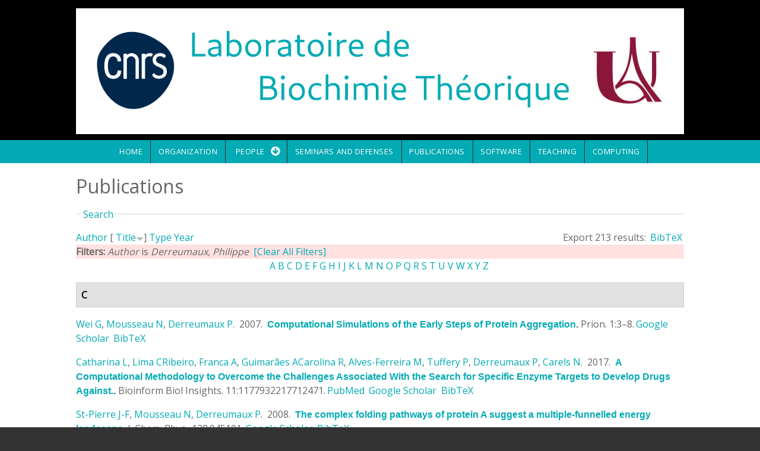

--- FILE ---
content_type: text/html; charset=utf-8
request_url: http://www-lbt.ibpc.fr/publications?page=7&s=title&amp%3Bf%5Bag%5D=S&f%5Bauthor%5D=437&o=desc
body_size: 177293
content:
<!DOCTYPE html>
<html>
<head>
  <meta charset="utf-8" />
<meta name="Generator" content="Drupal 7 (http://drupal.org)" />
<link rel="alternate" type="application/rss+xml" title="Laboratoire de Biochimie Théorique RSS" href="/publications/rss.xml" />
<meta name="viewport" content="width=device-width, initial-scale=1, maximum-scale=1, user-scalable=no" />
<link rel="shortcut icon" href="http://www-lbt.ibpc.fr/sites/default/files/LBT.svg" type="image/svg+xml" />
    <meta name="MobileOptimized" content="width">
    <meta name="HandheldFriendly" content="true">
    <meta name="apple-mobile-web-app-capable" content="yes">
    <meta http-equiv="cleartype" content="on">
    <meta http-equiv="X-UA-Compatible" content="IE=edge, chrome=1">
    <title>Publications | Laboratoire de Biochimie Théorique</title>
  <style media="all">
@import url("http://www-lbt.ibpc.fr/modules/system/system.base.css?sfl95h");
@import url("http://www-lbt.ibpc.fr/modules/system/system.messages.css?sfl95h");
</style>
<style media="all">
@import url("http://www-lbt.ibpc.fr/modules/comment/comment.css?sfl95h");
@import url("http://www-lbt.ibpc.fr/modules/field/theme/field.css?sfl95h");
@import url("http://www-lbt.ibpc.fr/modules/node/node.css?sfl95h");
@import url("http://www-lbt.ibpc.fr/modules/search/search.css?sfl95h");
@import url("http://www-lbt.ibpc.fr/modules/user/user.css?sfl95h");
@import url("http://www-lbt.ibpc.fr/sites/all/modules/views/css/views.css?sfl95h");
</style>
<style media="all">
@import url("http://www-lbt.ibpc.fr/sites/all/modules/ctools/css/ctools.css?sfl95h");
@import url("http://www-lbt.ibpc.fr/sites/all/modules/biblio/biblio.css?sfl95h");
</style>
<link rel="stylesheet" href="//cdnjs.cloudflare.com/ajax/libs/font-awesome/4.3.0/css/font-awesome.min.css" media="all" />
<link rel="stylesheet" href="//fonts.googleapis.com/css?family=EB+Garamond|IM+Fell+Double+Pica|Open+Sans|Montserrat" media="all" />
<style media="all">
@import url("http://www-lbt.ibpc.fr/sites/all/themes/gratis/css/normalize.css?sfl95h");
@import url("http://www-lbt.ibpc.fr/sites/all/themes/gratis/css/color-palettes.css?sfl95h");
@import url("http://www-lbt.ibpc.fr/sites/all/themes/gratis/css/styles.css?sfl95h");
</style>
<style media="all">
@import url("http://www-lbt.ibpc.fr/sites/all/themes/gratis/css/hacks.css?sfl95h");
</style>
<style media="screen">
@import url("http://www-lbt.ibpc.fr/sites/all/themes/gratis/css/local.css?sfl95h");
</style>
  <script src="http://www-lbt.ibpc.fr/misc/jquery.js?v=1.4.4"></script>
<script src="http://www-lbt.ibpc.fr/misc/jquery-extend-3.4.0.js?v=1.4.4"></script>
<script src="http://www-lbt.ibpc.fr/misc/jquery-html-prefilter-3.5.0-backport.js?v=1.4.4"></script>
<script src="http://www-lbt.ibpc.fr/misc/jquery.once.js?v=1.2"></script>
<script src="http://www-lbt.ibpc.fr/misc/drupal.js?sfl95h"></script>
<script src="http://www-lbt.ibpc.fr/misc/form-single-submit.js?v=7.101"></script>
<script src="http://www-lbt.ibpc.fr/misc/form.js?v=7.101"></script>
<script src="http://www-lbt.ibpc.fr/misc/collapse.js?v=7.101"></script>
<script src="http://www-lbt.ibpc.fr/sites/all/themes/gratis/js-source/site.js?sfl95h"></script>
<script>
jQuery.extend(Drupal.settings, {"basePath":"\/","pathPrefix":"","setHasJsCookie":0,"ajaxPageState":{"theme":"gratis","theme_token":"cHPvJ73Y1JJ2ERysp-ARkOV2GgPSK8CPLOwkI9mcEMs","js":{"misc\/jquery.js":1,"misc\/jquery-extend-3.4.0.js":1,"misc\/jquery-html-prefilter-3.5.0-backport.js":1,"misc\/jquery.once.js":1,"misc\/drupal.js":1,"misc\/form-single-submit.js":1,"misc\/form.js":1,"misc\/collapse.js":1,"sites\/all\/themes\/gratis\/js-source\/site.js":1},"css":{"modules\/system\/system.base.css":1,"modules\/system\/system.menus.css":1,"modules\/system\/system.messages.css":1,"modules\/system\/system.theme.css":1,"modules\/comment\/comment.css":1,"modules\/field\/theme\/field.css":1,"modules\/node\/node.css":1,"modules\/search\/search.css":1,"modules\/user\/user.css":1,"sites\/all\/modules\/views\/css\/views.css":1,"sites\/all\/modules\/ctools\/css\/ctools.css":1,"sites\/all\/modules\/biblio\/biblio.css":1,"\/\/cdnjs.cloudflare.com\/ajax\/libs\/font-awesome\/4.3.0\/css\/font-awesome.min.css":1,"\/\/fonts.googleapis.com\/css?family=EB+Garamond|IM+Fell+Double+Pica|Open+Sans|Montserrat":1,"sites\/all\/themes\/gratis\/css\/normalize.css":1,"sites\/all\/themes\/gratis\/css\/color-palettes.css":1,"sites\/all\/themes\/gratis\/css\/core.css":1,"sites\/all\/themes\/gratis\/css\/styles.css":1,"sites\/all\/themes\/gratis\/system.theme.css":1,"sites\/all\/themes\/gratis\/system.menus.css":1,"sites\/all\/themes\/gratis\/css\/hacks.css":1,"sites\/all\/themes\/gratis\/css\/local.css":1}},"urlIsAjaxTrusted":{"\/publications?page=7\u0026s=title\u0026amp%3Bf%5Bag%5D=S\u0026f%5Bauthor%5D=437\u0026o=desc":true}});
</script>
    <!--[if lt IE 9]>
  <script src="//html5shiv.googlecode.com/svn/trunk/html5.js"></script>
    <![endif]-->
</head>
<body class="html not-front not-logged-in no-sidebars page-publications preface-one postscript-one footer-three site-name-hidden site-slogan-hidden site-slogan-empty color-palette-surf-green heading-typeface-opensans body-typeface-opensans not-node themebg-light default-layout bg_pattern_01 bg-tint-surf-green has-tint">
<div id="skip-link">
    <a href="#main-content" class="element-invisible element-focusable">Skip to main content</a>
</div>

  <div class="l-page-wrapper">
    <div class="l-page">

      <!-- top links-->
            <!-- //top links-->

      <!-- header -->
      <div id="header-bar" class="l-header-wrapper" role="banner">
        <header class="l-header l-setwidth" >

                    <div class="l-logo">
              <a href="/" title=" » ">
                <img id="logo-img" src="http://www-lbt.ibpc.fr/sites/default/files/bandeau%20site%20LBT2.png" alt=" » "/></a>
            </div><!--// l-logo-->
            
          
        </header>
      </div><!-- // l-header -wrapper-->

      <div id="menu-wrapper" class="l-menu-wrapper main-menu" role="navigation">
        <div class="l-setwidth" >

                      <a id="off-canvas-left-show" href="#off-canvas" class="l-off-canvas-show l-off-canvas-show--left">Show Navigation</a>
            <div id="off-canvas-left" class="l-off-canvas l-off-canvas--left">
              <a id="off-canvas-left-hide" href="#" class="l-off-canvas-hide l-off-canvas-hide--left">Hide Navigation</a>

              <div class="main-menu-wrapper">

                <ul class="menu primary"><li class="first leaf menu-218 home level-1"><a href="/" class="alink menu-218 home">Home</a></li>
<li class="leaf menu-947 organization level-1"><a href="/organization" class="alink menu-947 organization">Organization</a></li>
<li class="expanded menu-945 people level-1"><a href="/people" class="alink menu-945 people">People</a><ul class="menu"><li class="first leaf menu-701 marcbaaden level-2"><a href="http://www.baaden.ibpc.fr" title="" class="alink menu-701 marcbaaden">Marc Baaden</a></li>
<li class="leaf menu-698 philippederreumaux level-2"><a href="/people/derreumaux" class="alink menu-698 philippederreumaux">Philippe Derreumaux</a></li>
<li class="leaf menu-905 liseduboudijon level-2"><a href="/people/duboue-dijon" title="Homepage of Elise Duboué Dijon" class="alink menu-905 liseduboudijon">Élise Duboué Dijon</a></li>
<li class="leaf menu-439 jrmehnin level-2"><a href="/people/henin" class="alink menu-439 jrmehnin">Jérôme Hénin</a></li>
<li class="leaf menu-793 alexeykmazur level-2"><a href="/people/mazur" class="alink menu-793 alexeykmazur">Alexey K. Mazur</a></li>
<li class="leaf menu-792 phuongnguyen level-2"><a href="/people/nguyen" class="alink menu-792 phuongnguyen">Phuong Nguyen</a></li>
<li class="leaf menu-948 pierrepoulain level-2"><a href="https://cupnet.net/about" title="" class="alink menu-948 pierrepoulain">Pierre Poulain</a></li>
<li class="leaf menu-794 chantalprvost level-2"><a href="/people/prevost" class="alink menu-794 chantalprvost">Chantal Prévost</a></li>
<li class="leaf menu-790 charlesrobert level-2"><a href="/people/robert" class="alink menu-790 charlesrobert">Charles Robert</a></li>
<li class="leaf menu-791 sophiesacquinmora level-2"><a href="/people/sacquin" class="alink menu-791 sophiesacquinmora">Sophie Sacquin-Mora</a></li>
<li class="leaf menu-700 fabiosterpone level-2"><a href="/people/sterpone" class="alink menu-700 fabiosterpone">Fabio Sterpone</a></li>
<li class="leaf menu-707 antoinetaly level-2"><a href="https://antoinetaly.wordpress.com/" title="" class="alink menu-707 antoinetaly">Antoine Taly</a></li>
<li class="last leaf menu-946 allmembers level-2"><a href="/people" class="alink menu-946 allmembers">All members</a></li>
</ul></li>
<li class="leaf menu-449 seminarsanddefenses level-1"><a href="/seminars" class="alink menu-449 seminarsanddefenses">Seminars and defenses</a></li>
<li class="leaf menu-447 publications level-1"><a href="https://cnrs.hal.science/LBT" title="LBT&#039;s bibliography collection on HAL" class="alink menu-447 publications">Publications</a></li>
<li class="leaf menu-450 software level-1"><a href="/software" class="alink menu-450 software">Software</a></li>
<li class="leaf menu-862 teaching level-1"><a href="/teaching" class="alink menu-862 teaching">Teaching</a></li>
<li class="last leaf menu-857 computing level-1"><a href="/computing" class="alink menu-857 computing">Computing</a></li>
</ul>              </div>
            </div><!-- // off-canvas-left -->
                    <!-- //main menu -->

          <!-- for third party menu systems or modules-->
          
        </div>
      </div>

<div class="l-content-wrap">

  
      
      <!-- preface -->
      
      <div class="main" >
        <div class="l-main l-setwidth" role="main" >

          <div class="l-content">
            <a id="main-content"></a>
                                      <h1>Publications</h1>
                                                                                    


  <div class="region region-content">
    <div id="block-system-main" class="block block-system">

      
  <div id="biblio-header" class="clear-block"><form action="/publications?page=7&amp;s=title&amp;amp%3Bf%5Bag%5D=S&amp;f%5Bauthor%5D=437&amp;o=desc" method="post" id="biblio-search-form" accept-charset="UTF-8"><div><fieldset class="collapsible collapsed form-wrapper" id="edit-search-form"><legend><span class="fieldset-legend">Search</span></legend><div class="fieldset-wrapper"><div class="container-inline biblio-search clear-block"><div class="form-item form-type-textfield form-item-keys">
  <input type="text" id="edit-keys" name="keys" value="" size="25" maxlength="255" class="form-text" />
</div>
<input type="submit" id="edit-submit" name="op" value="Biblio search" class="form-submit" /></div><fieldset class="collapsible collapsed form-wrapper" id="edit-filters"><legend><span class="fieldset-legend">Show only items where</span></legend><div class="fieldset-wrapper"><div class="exposed-filters"><div class="clearfix form-wrapper" id="edit-status"><div class="filters form-wrapper" id="edit-filters--2"><div class="form-item form-type-select form-item-author">
  <label for="edit-author">Author </label>
 <select id="edit-author" name="author" class="form-select"><option value="any" selected="selected">any</option><option value="1662"></option><option value="573"></option><option value="1182"></option><option value="1527"></option><option value="1014">Abagyan, R. A.</option><option value="1016">Abagyan, Ruben A.</option><option value="1938">Abboud, Samer </option><option value="1904">Abdollahi, Nika </option><option value="1600">Abel, Stéphane </option><option value="1462">Abi-Ghanem, J. </option><option value="1354">Abi-Ghanem, J. </option><option value="2248">Adams, Nathan B P</option><option value="619">Adkins, Nicholas L</option><option value="986">Agafonova, Elena V.</option><option value="2225">Ahlers, Jonas </option><option value="2399">Aimeur, Sana </option><option value="2380">Aimeur, S. Z.</option><option value="841">Akiyama, Yutaka </option><option value="2288">Aksimentiev, Aleksei </option><option value="490">Alba-Simionesco, C. </option><option value="1905">Albani, Alexandre </option><option value="2189">Alharbi, Mohammad </option><option value="2052">Alharbi, Naif </option><option value="1563">Alix, AJP </option><option value="1635">Allemand, F </option><option value="1788">Allemand, F </option><option value="139">Allemand, F. </option><option value="22">Allen, Toby W.</option><option value="2181">Allen, Toby W</option><option value="79">Allsopp, Matthew </option><option value="1367">Altis, Alexandros </option><option value="2007">Alvarez, Julian </option><option value="1901">Alves-Ferreira, Marcelo </option><option value="1438">Amourda, C. </option><option value="583">André, Caroline </option><option value="2384">Andreani, J. </option><option value="1172">Andreotti, G. </option><option value="23">Andricioaei, Ioan </option><option value="2242">Anh, Le Huu Quynh</option><option value="2397">Ansanay-Alex, Salomé </option><option value="1196">Anselmi, Claudio </option><option value="1906">Anthony, Eric </option><option value="1699">Antonczak, S. </option><option value="24">Antonny, Bruno </option><option value="1322">Ardourel, M. Y.</option><option value="966">Arimondo, Paola B.</option><option value="1378">Arinaminpathy, Y </option><option value="1580">Arluison, V </option><option value="1704">Arnaud, C </option><option value="8">Arnold, Alexandre A.</option><option value="496">Artmann, G. M.</option><option value="146">Atmane, Noureddine </option><option value="1690">Audic, S </option><option value="1216">Aujard, I. </option><option value="2252">Auman, Dirk B</option><option value="1433">Aumercier, M. </option><option value="1794">Autin, Ludovic </option><option value="1831">Avella, G. </option><option value="783">Azé, Jérôme </option><option value="331">Baaden, M. </option><option value="69">Baaden, Marc </option><option value="579">Baciou, L </option><option value="2308">Baciou, Laura </option><option value="429">Baciou, L. </option><option value="1391">Backus, Ellen H. G.</option><option value="689">Badet-Denisot, Marie-Ange </option><option value="1568">Bagnard, Dominique </option><option value="1431">Baillat, D. </option><option value="669">Bak, H J</option><option value="854">Baker, David </option><option value="2051">Baker, Nathan A</option><option value="965">Balandina, Anna </option><option value="1471">Balzeau, J. </option><option value="1601">Bandyopadhyay, Sanjoy </option><option value="1308">Banères, J.-L. </option><option value="2310">Barbault, Florent </option><option value="1345">Barboiu, M. </option><option value="2060">Barboiu, Mihail </option><option value="968">Bardiaux, B. </option><option value="1799">Barducci, A. </option><option value="154">Barducci, Alessandro </option><option value="240">Barkema, Gerard T.</option><option value="1636">Barkema, GT </option><option value="537">Barluenga, Sofia </option><option value="558">Barrantes-Freer, Alonso </option><option value="1965">Barraud, Pierre </option><option value="934">Basdevant, Nathalie </option><option value="881">Bastard, Karine </option><option value="913">Bastard, K. </option><option value="1488">Bastard, K </option><option value="1035">Bastard, Josette </option><option value="775">Bates, Paul A</option><option value="627">Batista, Paulo R.</option><option value="565">Bauché, Stéphanie </option><option value="1907">Baud, Agnes </option><option value="25">Baum, Daniel </option><option value="1240">Baum, D. </option><option value="1555">Beaugrand, Ma\&quot;ıwenn </option><option value="1743">Beautrait, A </option><option value="730">Becker, Matthias </option><option value="1000">Becker, Oren M.</option><option value="1329">Bedard-Hearn, Michael J</option><option value="1101">Bedard-Hearn, M. </option><option value="1807">Bedoucha, Céline Chapuis Pi</option><option value="1073">Beedle, Amy E M</option><option value="1432">Begue, A. </option><option value="1996">Bei, Wanying </option><option value="2154">Belfort, Georges </option><option value="1130">Bellissent-Funel, M-C. </option><option value="1037">Beloeil, Jean-Claude </option><option value="563">Ben Ammar, A </option><option value="680">Ben Hamida-Rebai, Mériam </option><option value="1556">Ben Hamida–Reba\&quot;ı, Mériam </option><option value="787">Ben Tal, Nir </option><option value="2304">Ben-Amotz, Dor </option><option value="1217">Benbrahim-Bouzidi, C. </option><option value="1224">Bensimon, D. </option><option value="1470">Berges, R. </option><option value="1070">Beringue, Vincent </option><option value="112">Berkovich, Ronen </option><option value="86">Berkovich, R. </option><option value="453">Bernad, S. </option><option value="1939">Bernardes, Juliana </option><option value="2278">Bernardi, Rafael </option><option value="781">Bernauer, Julie </option><option value="104">Berne, B J</option><option value="91">Berne, B. J.</option><option value="128">Berne, Bruce J</option><option value="1359">Berny, F </option><option value="1481">Berny, F. </option><option value="991">Bertho, G. </option><option value="250">Berthoumieu, Olivia </option><option value="2216">Berthoumieux, Olivia </option><option value="1607">Bertonati, Claudia </option><option value="1335">Bertonati, Claudia </option><option value="880">Bertucat, G </option><option value="696">Bertucat, G. </option><option value="156">Bestaoui-Berrekhchi-Berrahma, Noreya </option><option value="1060">Bestaoui-Berrekhchi-Berrahma, N. </option><option value="876">Beudaert, P </option><option value="1885">Beugnet, Caroline </option><option value="1026">Beveridge, DL </option><option value="863">Beveridge, D L</option><option value="1010">Bezukladnikov, P. V.</option><option value="555">Bhargava, Yogesh </option><option value="1207">Bidmon, K. </option><option value="1168">Biggin, PC </option><option value="1537">Biggin, P.C. </option><option value="2086">Bill, Roslyn M</option><option value="629">Bisch, Paulo M.</option><option value="638">Bishop, G. A.</option><option value="699">Bishop, G A</option><option value="2403">Bizouarn, Tania </option><option value="1751">Bladon, P </option><option value="974">Blond, Alain </option><option value="399">Blondel, A. </option><option value="1384">Boardman, Richard </option><option value="452">Bocahut, A. </option><option value="419">Bocquet, N. </option><option value="1360">Boehme, C </option><option value="983">Bogdanova, Ekaterina A.</option><option value="1295">Bohmer, V </option><option value="303">Boimard, M. </option><option value="93">Boisson, Jean </option><option value="1031">Bolton, PH </option><option value="1499">Bombard, S. </option><option value="2033">Bonacchi, Sara </option><option value="1773">Bond, P. </option><option value="1231">Bond, P. J.</option><option value="1375">Bond, PJ </option><option value="1275">Bond, Peter J.</option><option value="48">Bondar, Ana-Nicoleta </option><option value="2164">Bondon, Arnaud </option><option value="1513">Bonella, Sara </option><option value="155">Bonomi, Massimiliano </option><option value="2023">Bonvicini, Andrea </option><option value="831">Bonvin, Alexandre M J J</option><option value="1811">Borg, Michel </option><option value="1707">Borg, J.-P. </option><option value="1271">Borgo, R. </option><option value="1656">Bornet, O. </option><option value="2119">Borthakur, Manash Pratim</option><option value="1392">Botan, Virgiliu </option><option value="1963">Bou-Nader, Charles </option><option value="1627">Boucher, G </option><option value="162">Boucher, Genevive </option><option value="875">Boudvillain, M </option><option value="342">Boue-Grabot, E. </option><option value="585">Boué-Grabot, Eric </option><option value="2368">Bouillaud, Frédéric </option><option value="1039">Bouillot, Anne </option><option value="591">Bouquier, Nathalie </option><option value="347">Bouquier, N. </option><option value="1954">Bourassin, Nicolas </option><option value="2296">Bourassin, N. </option><option value="2141">Bourdot, Patrick </option><option value="1508">Bourdot, P. </option><option value="525">Bourgeois, JP </option><option value="780">Bourquard, Thomas </option><option value="134">Boutin, Anne </option><option value="1940">Bouvier, Guillaume </option><option value="1506">Bouyer, G. </option><option value="2320">Boyer, B. </option><option value="612">Boyer, Benjamin </option><option value="1677">Boyer, Benjamin </option><option value="1808">Brandel, Jean-Philippe </option><option value="2046">Brandi, Juan </option><option value="2019">Brandner, Astrid </option><option value="2230">Brandner, Astrid F.</option><option value="12">Brannigan, Grace </option><option value="1669">Brannigan, Grace </option><option value="1324">Breuzard, G. </option><option value="1888">Bridoux, Frank </option><option value="1336">Briganti, Giuseppe </option><option value="1093">Briganti, G. </option><option value="1410">Briganti, G </option><option value="1233">Briganti, Giuseppe </option><option value="671">Briggs, W E</option><option value="302">Briki, F. </option><option value="1879">Briki, Fatma </option><option value="2253">Brindley, Amanda A</option><option value="2133">Brito, Isabel </option><option value="2398">Brochier-Armanet, Céline </option><option value="1476">Broglia, R.A. </option><option value="1632">BROOKS, B </option><option value="963">Brovchenko, Ivan </option><option value="928">Brunet, Yannick R</option><option value="701">Brunori, M </option><option value="2279">Buch, Ronak </option><option value="27">Buchete, Nicolae-Viorel </option><option value="1825">Buecker, M. </option><option value="2370">Bullerjahn, Jakob Tómas</option><option value="1390">Burgard, M </option><option value="1107">Burghardt, I. </option><option value="1510">Burkhardt, and J.M.</option><option value="843">Bush, Stephen </option><option value="723">Bustamante, C. </option><option value="2184">Byska, Jan </option><option value="1789">C, Chiaruttini </option><option value="1546">Cai, W. </option><option value="1748">Cai, W </option><option value="1864">Cai, Wensheng </option><option value="133">Cailliez, Fabien </option><option value="2367">Calderón-Mora, Daniel </option><option value="352">Calimet, N. </option><option value="833">Camacho, Carlos J</option><option value="1595">Camadro, JM </option><option value="2205">Campanera, Josep M</option><option value="1048">Campanera, Josep M.</option><option value="1167">Campbell, JD </option><option value="1376">Campbell, J </option><option value="799">Cao, Libin </option><option value="1854">Capaccioli, Simone </option><option value="1374">Capener, C </option><option value="1949">Carbone, Alessandra </option><option value="467">Carbone, A. </option><option value="1667">Carbone, Alessandra </option><option value="1908">Cardon, Mélissa </option><option value="1058">Carels, Nicolas </option><option value="1198">Carloni, Paolo </option><option value="1195">Carnevale, Vincenzo </option><option value="420">Cartaud, J. </option><option value="2112">Casanova, Serena </option><option value="930">Cascales, Eric </option><option value="2353">Caserta, Giorgio </option><option value="99">Castrillon, Santiago Romero-Var</option><option value="1898">Catharina, Larissa </option><option value="1819">Catoire, L. J.</option><option value="1837">Cavellini, Laetitia </option><option value="2329">Cazals, Frédéric </option><option value="647">Cazals, Frédéric </option><option value="642">Cazals, F. </option><option value="1129">Ceccarelli, M. </option><option value="1592">Ceccarelli, M </option><option value="1590">Ceccarelli, Matteo </option><option value="340">Cecchini, M. </option><option value="83">Cecchini, Marco </option><option value="929">Celia, Hervé </option><option value="664">Chakrabarti, Pinak </option><option value="1892">Chakraborty, Debayan </option><option value="609">Chakraborty, Debashree </option><option value="661">Chakravarty, Devlina </option><option value="2001">Chan, Kelvin </option><option value="1424">Changeux, J. P.</option><option value="82">Changeux, Jean-Pierre </option><option value="1571">Changeux, Jean-Pierre </option><option value="1762">Changeux, J.-P. </option><option value="2241">Chapman, James </option><option value="867">Charlier, M </option><option value="393">Charon, S. </option><option value="540">Charon, Sébastien </option><option value="1658">Chassignol, M. </option><option value="562">Chataigneau, Thierry </option><option value="2387">Chatzigoulas, A. </option><option value="1250">Chau, PTT </option><option value="582">Chaumont, Severine </option><option value="224">Chavent, Matthieu </option><option value="2021">Chavent, Matthieu </option><option value="2314">Chávez-García, Cecilia </option><option value="1496">Chebaro, Y </option><option value="975">Cheminant, Michel </option><option value="736">Chen, Yue </option><option value="2087">Chen, Chun-Long </option><option value="2221">Chen, Yi-Cheng </option><option value="809">Chen, Ying </option><option value="2338">Chen, Lawrence J.</option><option value="172">Chen, Wei </option><option value="2345">Cheng, Wayland W. L.</option><option value="742">Cherfils, Jacqueline </option><option value="2157">Chéron, Angélique </option><option value="1638">CHHIBA, M </option><option value="1264">Chiaruttini, C. </option><option value="1451">Chiche, Laurent </option><option value="1199">Chiche, L </option><option value="1643">Chintapalli, Sree V.</option><option value="6">Chipot, Christophe </option><option value="1866">Chipot, Christophe </option><option value="1050">Chiricotto, Mara </option><option value="1116">Chiricotto, M. </option><option value="241">Chubynsky, Mykyta V.</option><option value="1776">Ciaccafava, A </option><option value="1956">Ciaccafava, Alexandre </option><option value="1689">Claude, JB </option><option value="2327">Clavaguéra, Carine </option><option value="1953">Clement, Romain </option><option value="1909">Clerc, Robert </option><option value="2120">Coalson, Rob </option><option value="816">Cohen, Mati </option><option value="1838">Cohen, Mickaël M</option><option value="1684">Coincon, M </option><option value="1783">Colas, C. </option><option value="397">Colas, C. </option><option value="1042">Cole, RB </option><option value="700">Coletta, M </option><option value="1852">Coljee, Vincent </option><option value="1539">Collectif (M. Baaden et al.)</option><option value="1830">Colloc&#039;h, N. </option><option value="249">Colombo, Giorgio </option><option value="743">Colosimo, A </option><option value="1">Comer, Jeffrey </option><option value="1596">Conilleau, S </option><option value="666">Connelly, P R</option><option value="2113">Conner, Matthew </option><option value="1911">Conte, Romain </option><option value="2396">Coquille, Sandrine </option><option value="766">Corn, Jacob E</option><option value="333">Corringer, P. J.</option><option value="499">Corringer, Pierre-Jean </option><option value="1426">Corringer, P.-J. </option><option value="672">Costa, Mauricio G.S.</option><option value="1305">Costa, D. </option><option value="178">Cote, Sebastien </option><option value="21">Cournia, Zoe </option><option value="2388">Cournia, Z. </option><option value="944">Covarrubias, Manuel </option><option value="1274">Cox, Katherine </option><option value="438">Cragnolini, T. </option><option value="1414">Cragnolini, T. </option><option value="179">Cragnolini, Tristan </option><option value="1394">Crisma, Marco </option><option value="2180">Cromer, Brett A</option><option value="1171">Cubellis, M. V.</option><option value="392">Cunrath, O. </option><option value="1492">Cuthbertson, J </option><option value="1910">Czernecki, Dariusz </option><option value="2170">Czjzek, Mirjam </option><option value="1710">Czjzek, M </option><option value="1234">D&#039;arrigo, Giovanni </option><option value="1786">Da Silva, F. </option><option value="1473">Da Silva, F. </option><option value="1051">da Silva, Fernando Luis Barro</option><option value="225">Dahl, Anna Caroline E</option><option value="945">Dailey, William P.</option><option value="50">Dailey, William P</option><option value="147">Dairou, Julien </option><option value="1820">Damian, M. </option><option value="909">Danilowicz, Claudia </option><option value="2316">Danilowicz, Claudia </option><option value="1739">Darre, L. </option><option value="1561">Dauchez, M </option><option value="183">Dauchez, Manuel </option><option value="1912">David, Laurent </option><option value="2003">David, Mélissa </option><option value="1485">Davies, C. </option><option value="2266">Davis, Colin T</option><option value="2088">Davis, Jeffery </option><option value="1446">de Brevern, A. G.</option><option value="1174">de Brevern, AG </option><option value="915">De Brevern, A. G.</option><option value="1524">de Brevern, A.G. </option><option value="508">De Carvalho, Lia Prado</option><option value="407">de Carvalho, L. P.</option><option value="403">de Carvalho, Prado </option><option value="2309">de la Lande, Aurélien </option><option value="2306">de Oliveira, Denilson Mendes</option><option value="1955">de Poulpiquet, Anne </option><option value="201">De Simone, Alfonso </option><option value="1836">De Vecchis, Dario </option><option value="705">Débat, Helene </option><option value="101">Debenedetti, Pablo G.</option><option value="977">Debey, Pascale </option><option value="996">Debey, P. </option><option value="1304">Decker, H. </option><option value="675">Decker, H </option><option value="28">Deckman, Jason T.</option><option value="1323">Decoville, M. </option><option value="2177">Deep, Shashank </option><option value="1871">Del Castillo-Frias, Maria P</option><option value="432">del Castillo-Frias, Maria P.</option><option value="30">Del Val, Coral </option><option value="1997">Delalande, Olivier </option><option value="464">Delalande, O. </option><option value="1511">Delalande, O. </option><option value="1764">Delarue, M. </option><option value="332">Delarue, M. </option><option value="1932">Delarue, Marc </option><option value="1913">Delaune, Agathe </option><option value="2293">Delcroix, P </option><option value="29">Delemotte, Lucie </option><option value="1700">Deliot, N </option><option value="1804">Delmont, Emilien </option><option value="1887">Delpech, Marc </option><option value="308">Delpech, M. </option><option value="135">Demachy, Isabelle </option><option value="770">Demerdash, Omar N A</option><option value="2340">Deng, Zengqin </option><option value="2336">Deng, Brett </option><option value="1941">Dequeker, Chloé </option><option value="188">Derrar, S. N.</option><option value="440">Derreumaux, Philippe </option><option value="455">Derrien, V. </option><option value="1071">Deslys, Jean-Philippe </option><option value="684">Desmadril, Michel </option><option value="1296">Desreux, JF </option><option value="1746">Devignes, M.-D </option><option value="528">Devillers-Thiéry, A </option><option value="1832">Dhaussy, A. C.</option><option value="1642">DHENNIN, R </option><option value="676">Di Cera, E </option><option value="2089">Di Vincenzo, Maria </option><option value="1052">Dias, Luis Gustavo</option><option value="1030">DiCapua, FM </option><option value="2334">Dietzen, Noah M.</option><option value="493">Digel, I. </option><option value="1671">Dimitrova, Viktoriya </option><option value="1334">Ding, Y. </option><option value="348">Diverchy, F. </option><option value="592">Diverchy, Fanny </option><option value="2009">Djaouti, Damien </option><option value="1914">Djerroud, Samia </option><option value="2271">Dock-Bregeon, Anne-Catherine </option><option value="1882">Dogan, Ahmet </option><option value="1870">Doig, Andrew J</option><option value="203">Doig, Andrew J.</option><option value="1491">Domene, C </option><option value="2214">Domin, Dominik </option><option value="165">Dong, Xiao </option><option value="1604">Dong, Xiao </option><option value="1013">Dorofeyev, V. E.</option><option value="1009">Dorofeyev, Vladimir E.</option><option value="1890">Doucet, Jean </option><option value="304">Doucet, J. </option><option value="1867">Doutreligne, Sébastien </option><option value="1413">Doutreligne, S. </option><option value="439">Doutreligne, S. </option><option value="677">Doyle, M L</option><option value="2348">Dragelj, Jovan </option><option value="1715">Dreher, M </option><option value="1779">Dreher, M. </option><option value="678">Drevelle, Antoine </option><option value="760">Dreyfus, T. </option><option value="648">Dreyfus, Tom </option><option value="658">Dreyfus, T </option><option value="823">Driggers, Camden M</option><option value="2145">Druart, Karen </option><option value="2291">Duboué-Dijon, E </option><option value="2406">Duboué-Dijon, Elise </option><option value="1578">Duboué-Dijon, Elise </option><option value="1222">Dubruille, S. </option><option value="2323">Ducrot, Pierre </option><option value="2395">Dufour, Anne-Béatrice </option><option value="1761">Dufresne, V. </option><option value="418">Dufresne, V. </option><option value="1566">Duneau, Jean-Pierre </option><option value="1350">Duplantier, B. </option><option value="152">Dupret, Jean-Marie </option><option value="873">Durand, M </option><option value="1230">Durrieu, M. P.</option><option value="1771">Durrieu, M.P. </option><option value="1191">Durrieu, Marie-Pierre </option><option value="559">Dutertre, Sébastien </option><option value="903">Dutreix, Marie </option><option value="2254">Dutton, Leslie </option><option value="2229">Ebbinghaus, Simon </option><option value="2312">Ebrahimi, Mina </option><option value="110">Eckels, Edward </option><option value="1682">Eckenhoff, Roderic G</option><option value="423">Edelstein, S. J.</option><option value="916">Egel, Richard </option><option value="242">El-Mellouhi, Fedwa </option><option value="2172">Elbahnsi, Ahmad </option><option value="1017">Elyakov, G. B.</option><option value="1011">Elyakova, L. A.</option><option value="988">Elyakova, Ludmila A.</option><option value="1005">Elyakova, Lyudmila A.</option><option value="1474">Empereur-mot, C. </option><option value="2048">Engel, David </option><option value="1665">Engelen, Stefan </option><option value="2382">Erard, M. </option><option value="1209">Ertl, T. </option><option value="57">Escrieut, C. </option><option value="2000">Esmenjaud, Jean-Baptiste </option><option value="2127">Esque, Jérémy </option><option value="846">Esquivel-Rodríguez, Juan </option><option value="1386">Essex, Jonathan W.</option><option value="1444">Etchebest, C. </option><option value="908">Eyer, Joel </option><option value="475">Eyer, J. </option><option value="1678">Ezelin, Johann </option><option value="2037">Falini, Giuseppe </option><option value="1244">Falk, M. </option><option value="1268">Falk, Martin </option><option value="746">Fall, L </option><option value="251">Faller, Peter </option><option value="1385">Fangohr, Hans </option><option value="1489">Faraldo-Gomez, JD </option><option value="2136">Farge, Emmanuel </option><option value="2400">Fas, Burcu Aykac</option><option value="2358">Fas, Aykac </option><option value="2379">Fas, Aykac </option><option value="1518">Faure, F. </option><option value="1254">Férey, Nicolas </option><option value="2039">Fermani, Simona </option><option value="92">Fernandez, J. M.</option><option value="103">Fernandez, Julio M</option><option value="113">Fernandez, Julio M.</option><option value="2265">Fernandez, Vicente I</option><option value="795">Fernández-Recio, Juan </option><option value="2134">Fernandez-Sanchez, Maria-Elena </option><option value="1311">Ferraro, Luca </option><option value="1098">Ferraro, L. </option><option value="1942">Ferré, Arnaud </option><option value="433">Ferre, Sabrina </option><option value="1033">Fetizon, Marcel </option><option value="1861">Figge, Florian </option><option value="1610">Fiorin, Giacomo </option><option value="1650">Fiorucci, S. </option><option value="1201">Fiorucci, S </option><option value="425">Fischer, M. </option><option value="2342">Fitzpatrick, James A. J.</option><option value="148">Flatters, Delphine </option><option value="763">Fleishman, Sarel J</option><option value="1597">Fleury, F </option><option value="902">Fleury, Geneviève </option><option value="1559">Floquet, N </option><option value="688">Floquet, Nicolas </option><option value="2140">Flotyński, Jakub </option><option value="1577">Fogarty, Aoife C.</option><option value="1581">Folichon, M </option><option value="1840">Foloppe, N </option><option value="1434">Foloppe, N. </option><option value="1966">Fontecave, Marc </option><option value="1688">Forcellino, F </option><option value="1490">Forrest, LR </option><option value="844">Fouches, Denis </option><option value="1915">Fourgoux, Pauline </option><option value="58">Fourmy, D. </option><option value="1503">Fowler, P. W.</option><option value="1899">Franca, Alexander </option><option value="468">Francia, F. </option><option value="1553">Fred, Ana L. N.</option><option value="2090">Freger, Viatcheslav </option><option value="489">Frick, B. </option><option value="31">Friedman, Ran </option><option value="2091">Fröba, Michael </option><option value="1934">Froidevaux, Christine </option><option value="1176">Fu, Zhaoming </option><option value="1863">Fu, Haohao </option><option value="215">Fu, Zhaoming </option><option value="1943">Fuchs, Patrick </option><option value="487">Fuchs, A. H.</option><option value="1422">Fuchs, R.P. </option><option value="1624">Fuchs, AH </option><option value="136">Fuchs, Alain H.</option><option value="2385">Fuchs, P. </option><option value="691">Gabb, H A</option><option value="694">Gabb, H. </option><option value="920">Gabb, HA </option><option value="1902">Gageat, Cedric </option><option value="1515">Gageat, C. </option><option value="2363">Gagelin, Antoine </option><option value="1215">Gagey, N. </option><option value="2062">Gale, Philip A</option><option value="2386">Galochkina, T. </option><option value="1554">Gamboa, Hugo </option><option value="1429">Gan, H.H. </option><option value="1179">Gan, H. H.</option><option value="1272">Ganovelli, F. </option><option value="1137">Garcia, A. E.</option><option value="946">Garcia, Benjamin A.</option><option value="252">Garcia, Angel </option><option value="1075">Garcia-Manyes, Sergi </option><option value="90">Garcia-Manyes, S. </option><option value="1878">Garnier, Cyrille </option><option value="301">Garnier, C. </option><option value="1306">Garrain, P. A.</option><option value="341">Garret, M. </option><option value="586">Garret, Maurice </option><option value="492">Garvey, C. J.</option><option value="569">Gaudon, Karen </option><option value="1220">Gauron, C. </option><option value="1784">Gelly, J-C. </option><option value="1443">Gelly, J. -C.</option><option value="1173">Gelly, JC </option><option value="1664">Gelly, J.C. </option><option value="238">Gelly, Jean-Christophe </option><option value="2034">Genovese, Damiano </option><option value="1652">Geor, Philippe T</option><option value="626">Georgel, Philippe T</option><option value="713">Georgel, Philippe </option><option value="698">Georgel, Philippe T</option><option value="578">Gerencser, L </option><option value="430">Gerencser, L. </option><option value="1246">Germano, G </option><option value="1745">Ghemtio, L </option><option value="1756">Gherbi, Rachid </option><option value="1257">Gherbi, R. </option><option value="1826">Gibbon, B. </option><option value="102">Giganti, David </option><option value="1663">Gilbert, G </option><option value="670">Gill, S J</option><option value="711">Gill, S. J.</option><option value="1165">Gill, S. J.</option><option value="641">Gill, S. J. and</option><option value="2050">Ginovska, Bojana </option><option value="1675">Girard, Eric </option><option value="1835">Girard, E. </option><option value="327">Girard-Blanc, C. </option><option value="993">Girault, J. P.</option><option value="2161">Giudice, Emmanuel </option><option value="32">Gkeka, Paraskevi </option><option value="2260">Gladyshev, Eugene </option><option value="1723">Glowacki, D. R.</option><option value="2224">Gnutt, David </option><option value="1971">Godoy, Veronica G</option><option value="2318">Godoy-Carter, Veronica </option><option value="2324">Godoy-Carter, Veronica </option><option value="406">Goeldner, M. </option><option value="1221">Goetz, B. </option><option value="567">Goillot, Evelyne </option><option value="1321">Goncalves, C. </option><option value="2092">Gong, Bing </option><option value="798">Gong, Xinqi </option><option value="402">Gonin, S. </option><option value="2121">Gonzalez, Miguel </option><option value="1522">Gopalan, A.S. </option><option value="2114">Góra, Artur </option><option value="958">Gorbachev, Alexey </option><option value="1190">Gorbunov, Roman D.</option><option value="1884">Goude, Renan </option><option value="961">Govorun, Vadim </option><option value="1200">Gracy, J </option><option value="1447">Gracy, Jerome </option><option value="1403">Graf, Juergen </option><option value="2362">Graille, M </option><option value="2002">Grand, Teddy </option><option value="1417">Granger, P </option><option value="314">Graslund, Astrid </option><option value="1314">Grasseau, G. </option><option value="1512">Grasseau, G. </option><option value="1889">Grateau, Gilles </option><option value="307">Grateau, G. </option><option value="836">Gray, Jeffrey J</option><option value="2247">Grayson, Katie J</option><option value="1641">Gresh, N </option><option value="1255">Gros, P.-E. </option><option value="1276">Grottesi, Alessandro </option><option value="351">Grutter, T. </option><option value="504">Grutter, Thomas </option><option value="1066">Grznarova, Katarina </option><option value="408">Guedin, D. </option><option value="2146">Guégan, Sean </option><option value="191">Guemra, K. </option><option value="2268">Guerin, Marcelo E</option><option value="2016">Guérineau, Nathalie C</option><option value="532">Guerlet, Guillaume </option><option value="415">Guerlet, G. </option><option value="1933">Guérois, Raphael </option><option value="1453">Gueroult, M. </option><option value="1460">Gueroult, M. </option><option value="662">Guharoy, Mainak </option><option value="702">Guharoy, Mainak </option><option value="1100">Guidoni, L. </option><option value="1143">Guidoni, Leonardo </option><option value="1916">Guiglielmoni, Nadège </option><option value="2162">Guilbaud, Marine </option><option value="726">Guilbert, Christophe </option><option value="2025">Guilhaudis, Laure </option><option value="1059">Guimaraes, Ana Carolina R</option><option value="1900">Guimarães, Ana Carolina R</option><option value="1821">Guittet, E. </option><option value="456">Guittet, E. </option><option value="2">Gumbart, James C</option><option value="808">Guo, Dachuan </option><option value="230">Guo, Zhi </option><option value="294">Guyon, Frederic </option><option value="298">Guyon, F. </option><option value="1634">Guyon, F </option><option value="1251">Ha, PT </option><option value="935">Ha-Duong, Tâp </option><option value="344">Habermacher, C. </option><option value="589">Habermacher, Chloé </option><option value="994">Haertle, T. </option><option value="535">Hagn, Franz </option><option value="1814">Haïk, Stéphane </option><option value="704">Hajjar, Eric </option><option value="1585">Hajnsdorf, E </option><option value="2393">Halgand, Frédéric </option><option value="788">Haliloglu, Türkan </option><option value="824">Hall, Robert G</option><option value="707">Hallen, D. </option><option value="1076">Halverson, Duncan </option><option value="1968">Hamdane, Djemel </option><option value="1532">Hamm, P. </option><option value="1397">Hamm, Peter </option><option value="625">Hansen, Jeffrey C</option><option value="2274">Hardy, David </option><option value="1326">Hartmann, B. </option><option value="2174">Hartmann, Brigitte </option><option value="1463">Hartmann, B. </option><option value="893">Hartmann, B </option><option value="1006">Haser, R. </option><option value="1131">Hassanali, A. </option><option value="1810">Hauw, Jean-Louis Kemeny Jea</option><option value="1132">Havenith, M. </option><option value="1175">Hazout, S </option><option value="1445">Hazout, S. </option><option value="2210">He, Xibing </option><option value="1353">Heddi, B. </option><option value="1839">Heddi, B </option><option value="33">Hege, Hans-Christian </option><option value="1242">Hege, H.-C. </option><option value="1368">Hegger, Rainer </option><option value="2372">Heidari, Maziar </option><option value="1249">Heitz, A </option><option value="1450">Heitz, Annie </option><option value="2093">Hélix-Nielsen, Claus </option><option value="1133">Henchman, R. </option><option value="734">Hendarwanto, Anindya </option><option value="942">Hénin, Jérôme </option><option value="925">Hénin, Jérôme </option><option value="917">Henner-Lankenau, Dirk </option><option value="1698">Hénon, E. </option><option value="2381">Henri, J. </option><option value="2015">Henrion, Daniel </option><option value="568">Herbst, Ruth </option><option value="1256">Hérisson, J. </option><option value="1817">Hérisson, J .</option><option value="87">Hermans, R. I.</option><option value="1851">Hermans, Laura </option><option value="1705">Hermant, A </option><option value="1252">Hernandez, JF </option><option value="1560">Hery-Huynh, S </option><option value="2228">Heyden, Matthias </option><option value="2094">Hickey, Robert </option><option value="2095">Hinds, Bruce </option><option value="2063">Hinds, Bruce J</option><option value="1364">Hipskind, RA </option><option value="1722">Hirst, J. D.</option><option value="2122">Hirunpinyopas, Wisit </option><option value="1952">Hitaishi, Vivek Pratap</option><option value="2256">Hitchcock, Andrew </option><option value="747">Ho, P S</option><option value="997">Hoa, G. H.</option><option value="1547">Hong, H. </option><option value="1872">Hooper, Nigel M</option><option value="2115">Horner, Andreas </option><option value="2096">Hou, Jun-Li </option><option value="2394">Houée-Levin, Chantal </option><option value="826">Hsu, Victor L</option><option value="1493">Hu, CK </option><option value="733">Huang, Suming </option><option value="851">Huang, Sheng-You </option><option value="806">Huang, Yangyu </option><option value="1564">Hubert, Pierre </option><option value="1712">Hubert, J. F</option><option value="2169">Hubert, Jean-François </option><option value="712">Huebert, B. A.</option><option value="219">Huet, Alexis </option><option value="2373">Hummer, Gerhard </option><option value="2097">Hummer, Gerhard </option><option value="2237">Hung, Huynh Minh</option><option value="2257">Hunter, Neil </option><option value="1767">Huon, C. </option><option value="325">Huon, C. </option><option value="570">Huzé, Caroline </option><option value="789">Hwang, Howook </option><option value="96">Hynes, James T.</option><option value="106">Hynes, James T</option><option value="2124">Iamprasertkun, Pawin </option><option value="1644">Illingworth, Christopher J. R.</option><option value="1286">Imberty, A. </option><option value="814">Inbar, Yuval </option><option value="2008">Irrmann, Olivier </option><option value="864">Isabelle, V </option><option value="840">Ishida, Takashi </option><option value="1845">Ishii, Kentaro </option><option value="1846">Ito, Kentaro </option><option value="812">Itzhaki, Zohar </option><option value="1125">Ivanova, O. </option><option value="1849">Iwasaki, Hiroshi </option><option value="849">Jacak, Ron </option><option value="1290">Jacques, V </option><option value="1542">Jain, A. </option><option value="931">Jaiteh, Mariama </option><option value="1683">Janin, Jo\�el </option><option value="748">Janin, J </option><option value="665">Janin, Joël </option><option value="1351">Jannink, G. </option><option value="2292">Javanainen, M </option><option value="1502">Jefferys, E. </option><option value="2211">Ji, Beihong </option><option value="796">Jiang, Fan </option><option value="2281">Jiang, Wei </option><option value="529">Jiang, Ruotian </option><option value="167">Jiang, Ping </option><option value="382">Jiang, R. </option><option value="731">John, Sam </option><option value="667">Johnson, C R</option><option value="621">Johnson, Cotteka N</option><option value="1383">Johnston, Steven </option><option value="2250">Jones, Alexander S</option><option value="401">Joseph, D. </option><option value="1958">Joseph, Thomas </option><option value="2344">Joseph, Thomas T.</option><option value="2027">Joubert, Laurent </option><option value="1822">Joubert, C.B.G.R. </option><option value="2209">Jr, Freddie R Salsbury</option><option value="2326">Juillé, Marie </option><option value="1226">Jullien, L. </option><option value="2294">Jungwirth, P </option><option value="2305">Jungwirth, Pavel </option><option value="1961">Jungwirth, P. </option><option value="108">Jungwirth, Pavel </option><option value="1442">Kaas, Q </option><option value="1449">Kaas, Quentin </option><option value="557">Kaczmarek-Hájek, Karina </option><option value="161">Kadoun, Abd-Ed-Daim </option><option value="755">Kaisheva, E </option><option value="2290">Kale, Laxmikant </option><option value="1114">Kalimeri, M. </option><option value="1639">Kalimeri, Maria </option><option value="220">Kalimeri, Maria </option><option value="979">Kamashev, Dimitri E.</option><option value="955">Kamashev, Dmitri </option><option value="1843">Kanamaru, Shuji </option><option value="819">Kanamori, Eiji </option><option value="126">Kang, Seung-gu </option><option value="2311">Karaca, Ezgi </option><option value="2349">Karafoulidi-Retsou, Chara </option><option value="512">Karplus, Martin </option><option value="354">Karplus, M. </option><option value="2315">Karttunen, Mikko </option><option value="34">Kasimova, Marina A.</option><option value="830">Kastritis, Panagiotis L</option><option value="1079">Katava, Marina </option><option value="1120">Katava, M. </option><option value="2232">Katava, M. </option><option value="1793">Katz, B. </option><option value="2350">Katz, Sagie </option><option value="2215">Kawasaki, Takayasu </option><option value="2125">Kazushi, Kinbara </option><option value="911">Kelley, Craig </option><option value="1818">Képès, F. </option><option value="536">Kessler, Horst </option><option value="1036">Khac, Duc Do</option><option value="1536">Khalid, S. </option><option value="37">Khalid, Syma </option><option value="1567">Khao, Jonathan </option><option value="842">Khashan, Raed </option><option value="1022">Khomenko, V. A.</option><option value="847">Kihara, Daisuke </option><option value="834">Kilambi, Krishna P</option><option value="1842">Kim, Raeyeong </option><option value="1850">Kim, Seog K</option><option value="822">Kinoshita, Kengo </option><option value="81">Klauda, Jeffery B.</option><option value="1615">Klein, Michael L</option><option value="777">Ko, Jun-su </option><option value="1229">Kobus, Maja </option><option value="2147">Kocsis, Istvan </option><option value="1339">Kocsis, I. </option><option value="1263">Koehl, P. </option><option value="35">Kolocouris, Antonios </option><option value="2226">König, Benedikt </option><option value="417">Konstantakaki, M. </option><option value="985">Kovalchuk, Svetlana N.</option><option value="980">Kozhemyako, Valeri B.</option><option value="990">Kozin, S. A.</option><option value="973">Kozin, Sergey A.</option><option value="1238">Kozlikova, B. </option><option value="2192">Kozlikova, Barbora </option><option value="1266">Kozlikova, Barbora </option><option value="1769">Krieger, E. </option><option value="1267">Krone, Michael </option><option value="1237">Krone, M. </option><option value="1206">Krone, M. </option><option value="964">Krukau, Aliaksei </option><option value="1015">Kuchinski, A. V.</option><option value="850">Kuhlman, Brian </option><option value="2061">Kumar, Manish </option><option value="1344">Kumar, M. </option><option value="1049">Kynast, Philipp </option><option value="1141">Laage, D. </option><option value="95">Laage, Damien </option><option value="1805">Laffont-Proust, Alfonso De Simone</option><option value="1687">Laforet, Emilie </option><option value="1628">LAGANT, P </option><option value="1948">Lagarde, Nathalie </option><option value="1605">Laghaei, Rozita </option><option value="166">Laghaei, Rozita </option><option value="1774">Laguerre, M. </option><option value="1672">Laine, Elodie </option><option value="253">Laio, Alessandro </option><option value="1289">Lambert, B </option><option value="2332">Lambert, Matthieu </option><option value="1044">Lamiable, Alexis </option><option value="2219">Lan, Pham Dang</option><option value="1660">Lancelot, G. </option><option value="2269">Languin-Cattoën, Olivier </option><option value="1525">Lankenau, Dirk-Henner </option><option value="1813">Laplanche, Philippe Derreumaux</option><option value="1809">Laquerriere, Annie </option><option value="2191">Laramee, Robert S.</option><option value="2054">Laramee, Robert S</option><option value="2364">Largeau, Corentin </option><option value="1618">Laronze, JY </option><option value="2045">Laureanti, Joseph </option><option value="223">Laurent, Benoist </option><option value="1714">Laurent, B </option><option value="939">Laurent, B. </option><option value="1278">Laurent, B </option><option value="1452">Laurent, B. </option><option value="1917">Laurentie, Jeanne </option><option value="180">Laurin, Yoann </option><option value="1800">Laurin, Y. </option><option value="471">Laurin, Y. </option><option value="1436">Lavelle, C. </option><option value="317">Lavery, R. </option><option value="697">Lavery, R. </option><option value="883">Lavery, Richard </option><option value="1528">Lavery, R </option><option value="1192">Lavery, Richard </option><option value="862">Lavery, R </option><option value="1355">Lavigne, M. </option><option value="1373">Law, RJ </option><option value="14">Law, Richard </option><option value="2186">Le, Trung Quoc</option><option value="1935">Le Crom, Stéphane </option><option value="506">Le Novere, Nicolas </option><option value="416">Le Novere, N. </option><option value="1881">Le Pogamp, Patrick </option><option value="309">Le Pogamp, P. </option><option value="422">Le Poupon, C. </option><option value="1711">Le Rumeur, E </option><option value="2171">Le Rumeur, Elisabeth </option><option value="1218">Le Saux, T. </option><option value="1448">Le-Nguyen, Dung </option><option value="1253">Le-Nguyen, D </option><option value="84">LeBard, David N.</option><option value="17">LeBard, David N</option><option value="1703">Lecine, P </option><option value="778">Lee, Hasup </option><option value="77">Lee, Sarah </option><option value="1770">Leger, L. </option><option value="2098">Legrand, Yves-Marie </option><option value="1341">Legrand, Y. M.</option><option value="1692">LEGRAND, P </option><option value="2018">Legros, Christian </option><option value="1918">Lehmann, Nathalie </option><option value="622">Leidy, Jennifer M</option><option value="1534">Leitner, D. </option><option value="1944">Lelandais, Gaëlle </option><option value="949">Lelièvre, T. </option><option value="4">Lelièvre, Tony </option><option value="2038">Lemaire, Stéphane D</option><option value="38">Lemieux, Joanne </option><option value="343">Lemoine, D. </option><option value="539">Lemoine, Damien </option><option value="877">Leng, M </option><option value="2351">Lenz, Oliver </option><option value="1430">Leprivier, G. </option><option value="1744">Leroux, V </option><option value="948">Lesage, A. </option><option value="457">Lescop, E. </option><option value="1936">Lespinet, Olivier </option><option value="409">Lestage, P. </option><option value="2165">Leturcq, France </option><option value="718">Leuba, S. H.</option><option value="2178">Lev, Bogdan </option><option value="1803">Levavasseur, Etienne </option><option value="960">Levitsk, Sergei </option><option value="1205">Lévy, B. </option><option value="1741">Levy, B </option><option value="1074">Lezamiz, Ainhoa </option><option value="1077">Li, Isaac T S</option><option value="254">Li, Mai Suan</option><option value="1969">Li, Chastity </option><option value="1494">Li, MS </option><option value="807">Li, Lin </option><option value="227">Li, Huiyu </option><option value="449">Li, Mai Suan</option><option value="774">Li, Xiaofan </option><option value="803">Li, Chunhua </option><option value="1729">Liang, Z. </option><option value="228">Liang, Chungwen </option><option value="2151">Licsandru, Erol </option><option value="1338">Licsandru, E. </option><option value="1371">Lieder, Martin </option><option value="80">Lim, Joseph B.</option><option value="1057">Lima, Carlyle Ribeiro</option><option value="1721">Limet, S. </option><option value="1782">Limet, S. </option><option value="39">Lindow, Norbert </option><option value="1239">Lindow, N. </option><option value="1824">Lippert, T. </option><option value="805">Liu, Shiyong </option><option value="801">Liu, Bin </option><option value="1919">Lochard, Camille </option><option value="1959">Lohia, Ruchi </option><option value="2297">Lojou, E. </option><option value="1778">Lojou, E </option><option value="1957">Lojou, Elisabeth </option><option value="2099">Lokesh, Mahesh </option><option value="811">London, Nir </option><option value="2313">Lopes, Laura J S</option><option value="1670">Lopes, Anne </option><option value="2207">Loquet, Antoine </option><option value="554">Lörinczi, Éva </option><option value="898">Loriot, Sébastien </option><option value="860">Louise-May, S </option><option value="1974">Lu, Daniel </option><option value="1791">Lu, Z. </option><option value="737">Lu, Hanxin </option><option value="229">Lu, Yan </option><option value="982">Lukyanov, Sergey A.</option><option value="1521">Lumetta, R.D. Rogers G.</option><option value="1177">Luo, Yin </option><option value="216">Luo, Yin </option><option value="2289">Luthey-Schulten, Zan </option><option value="1472">Lv, Z. </option><option value="2123">Lynch, Charlotte </option><option value="1859">Lynham, Steven </option><option value="954">Maaloum, Mounir </option><option value="1235">Maccarini, Marco </option><option value="1121">Maccarini, M. </option><option value="2236">Maccarini, M. </option><option value="1025">MacKerell, Alexander D.</option><option value="2234">Madern, D. </option><option value="1676">Madern, Dominique </option><option value="1126">Madern, D. </option><option value="1389">Madic, C </option><option value="2144">Maes, Alexandre </option><option value="1349">Maggs, A.C. </option><option value="1815">Magneau, O. </option><option value="2275">Maia, Julio </option><option value="1706">Maigret, B </option><option value="1742">Maigret, B </option><option value="55">Maigret, B. </option><option value="2223">Maiocchi, P. </option><option value="1637">Malek, R </option><option value="2031">Malferrari, Marco </option><option value="469">Malferrari, M. </option><option value="326">Malherbe, L. </option><option value="969">Malliavin, T. E.</option><option value="398">Malliavin, T. </option><option value="1873">Man, Viet Hoang</option><option value="1063">Man, Viet Hoang</option><option value="2227">Manderfeld, Emily </option><option value="1032">Manh, Duc Do Khac</option><option value="1040">Manh, Due Do Khae</option><option value="1620">Maquart, FX </option><option value="2030">Marchand, Christophe H</option><option value="1330">Marchetti, Gino </option><option value="1593">Marchi, M </option><option value="1094">Marchi, M. </option><option value="1331">Marchi, Massimo </option><option value="2233">Marchi, M. </option><option value="1409">Marchit, Massimo </option><option value="1582">Marco, S </option><option value="11">Marcotte, Isabelle </option><option value="1298">Marechal, J. D.</option><option value="634">Maréchal, Jean-Didier </option><option value="2390">Marien, Jules </option><option value="2375">Marien, J </option><option value="984">Marin, Antoine </option><option value="556">Marino, Stephen F</option><option value="1197">Maritan, Amos </option><option value="431">Maroti, P. </option><option value="580">Maroti, P </option><option value="1248">Marrink, S. J.</option><option value="1886">Martin, Laurent </option><option value="1507">Martin, C. </option><option value="306">Martin, L. </option><option value="1105">Martinazzo, R. </option><option value="735">Martinez, Elisabeth D</option><option value="2020">Martinez, Xavier </option><option value="2295">Martinez-Seara, H </option><option value="2303">Martinez-Seara, Hector </option><option value="149">Martins, Marta </option><option value="345">Martz, A. </option><option value="530">Martz, Adeline </option><option value="1960">Mason, P.E. </option><option value="2365">Masscheleyn, Sandrine </option><option value="839">Matsuzaki, Yuri </option><option value="1406">Matt, D </option><option value="1755">Matte-Taillez, Oriane </option><option value="1816">Matte-Tailliez, O. </option><option value="2012">Mattei, César </option><option value="1292">Matthews, SE </option><option value="1315">Maupetit, Julien </option><option value="297">Maupetit, J. </option><option value="231">Maupetit, Julien </option><option value="874">Maurizot, J C</option><option value="2331">Mauviel, Anne-Marine </option><option value="1211">Mayer, C. </option><option value="1259">Mayer-Jung, C. </option><option value="761">Mazauric, D. </option><option value="659">Mazauric, D </option><option value="2258">Mazur, Alexey K</option><option value="1903">Mazur, Alexey K.</option><option value="855">Mazur, Alexey K</option><option value="1055">Mazzanti, Liuba </option><option value="620">McBryant, Steve J</option><option value="2282">McGreevy, Ryan </option><option value="1862">McGuire, John A</option><option value="1419">Mecke, K </option><option value="1372">Meier, C </option><option value="1096">Melchionna, S. </option><option value="1139">Melchionna, S. </option><option value="1411">Melchionna, S </option><option value="255">Melchionna, Simone </option><option value="1337">Melchionna, Simone </option><option value="248">Meli, Massimiliano </option><option value="2283">Melo, Marcelo Cardoso do</option><option value="1514">Meloni, Simone </option><option value="237">Melquiond, Adrien </option><option value="234">Melquiond, A. </option><option value="1626">Melquiond, A </option><option value="2249">Mermans, Daphne M J</option><option value="346">Mery, P. F.</option><option value="1557">Méry, Pierre-Fran\c cois</option><option value="2100">Mi, Baoxia </option><option value="1325">Midoux, P. </option><option value="2022">Migliore, Mattia </option><option value="549">Mihailescu, Dan </option><option value="1844">Mikawa, Tsutomu </option><option value="685">Minard, Philippe </option><option value="901">Miné-Hattab, Judith </option><option value="2369">Miroux, Bruno </option><option value="769">Mitchell, Julie C</option><option value="115">Mitchell-Koch, Katie R.</option><option value="1297">Miteva, Maria A.</option><option value="2116">Mitra, Sushanta </option><option value="2131">Mitrossilis, Démosthène </option><option value="1365">Mittag, E </option><option value="239">Mo, Yuxiang </option><option value="773">Moal, Iain H</option><option value="1647">Mohammedali, Hani S.</option><option value="1827">Mohr, and B.</option><option value="1972">Molza, Anne-Elizabeth </option><option value="1708">Molza, A. E</option><option value="2155">Molza, Anne-Elisabeth </option><option value="1621">Monboisse, JC </option><option value="117">Mondal, Jagannath </option><option value="1142">Montagna, Maria </option><option value="1920">Montagne, Rémi </option><option value="2035">Montalti, Marco </option><option value="1858">Mora, Marc </option><option value="323">Moraga-Cid, G. </option><option value="2156">Morais, Raphael Dos Santos</option><option value="1258">Moras, D. </option><option value="1750">Moreau, G </option><option value="2339">Moreland, Trent </option><option value="1393">Moretto, Alessandro </option><option value="825">Morgan, Jessica L</option><option value="315">Morozova-Roche, Ludmilla </option><option value="724">Mouawad, Liliane </option><option value="1655">Mousseau, NN </option><option value="1726">Mousseau, N. </option><option value="1606">Mousseau, Normand </option><option value="236">Mousseau, N. </option><option value="1160">Mousseau, N </option><option value="163">Mousseau, Normand </option><option value="2322">Moutte, Magali </option><option value="2354">Mroginski, Maria Andrea</option><option value="1495">Mu, YG </option><option value="169">Mu, Yuguang </option><option value="1995">Mucchielli, Marie-Hélène </option><option value="1588">Mueller, C. </option><option value="1068">Munoz-Montesino, Carola </option><option value="1785">Murail, S. </option><option value="2032">Murail, Samuel </option><option value="329">Murail, S. </option><option value="1380">Murdock, Stuart </option><option value="63">Murlidaran, Sruthi </option><option value="1482">Muzet, N. </option><option value="1361">Muzet, N </option><option value="1921">Myrodia, Vasiliki </option><option value="1021">Naberezhnykh, G. A.</option><option value="821">Nakamura, Haruki </option><option value="1008">Nakatani, H. </option><option value="2245">Nam, Pham Cam</option><option value="1069">Nasica, Jessica </option><option value="247">Nasica-Labouze, Jessica </option><option value="395">Nasiripourdori, A. </option><option value="495">Natali, F. </option><option value="334">Nawrocki, W. J.</option><option value="2175">Nayeem, Shahid M</option><option value="1019">Nazarova, N. I.</option><option value="2143">Neamtu, Andrei </option><option value="1880">Nedelec, Brigitte </option><option value="1509">Nelson, J. </option><option value="1194">Neri, Marilisa </option><option value="706">Nespoulous, Claude </option><option value="1214">Neveu, P. </option><option value="421">Neyton, J. </option><option value="1382">Ng, Muan Hong</option><option value="1856">Ngai, K L</option><option value="311">Ngo, Son Tung</option><option value="2206">Ngo, Son Tung</option><option value="2187">Ngo, Hoan Thanh</option><option value="2217">Nguyen, Hoang Linh</option><option value="1869">Nguyen, Phuong Hoang</option><option value="2188">Nguyen, Thi-Hiep </option><option value="2259">Nguyen, Tinh-Suong </option><option value="1973">Nguyen, Brian H</option><option value="1400">Nguyen, Phuong H.</option><option value="2238">Nguyen, Minh Tho</option><option value="265">Nguyent, Phuong </option><option value="682">Nicaise, Magali </option><option value="561">Nicke, Annette </option><option value="2163">Nicolas, Aurélie </option><option value="1184">Nicoletta, A. </option><option value="400">Nilges, M. </option><option value="970">Nilges, M. </option><option value="1829">Nilsson, Lennart </option><option value="269">Nishikawa, Naohiro </option><option value="266">Nishikawa, N. </option><option value="1363">Nissen, LJ </option><option value="2005">Nitti, Francesco </option><option value="1458">Nitti, F. </option><option value="1187">Noah, J. E.</option><option value="434">Noel, Sabrina </option><option value="999">Noid, Donald W.</option><option value="1208">Nominé, J. P.</option><option value="1702">Nourry, C </option><option value="2117">Noy, Aleksandr </option><option value="2126">Nunes, Suzana </option><option value="1757">Nury, H. </option><option value="1356">Nury, H. </option><option value="2383">Nüsse, O. </option><option value="1619">Nuzillard, JM </option><option value="2328">O&#039;Donnell, Timothée </option><option value="2055">O&#039;Donoghue, Sean </option><option value="956">Oberto, Jacques </option><option value="1848">Oda, Masayuki </option><option value="2047">Offor, Elvis </option><option value="1435">Oguey, C. </option><option value="2129">Oguey, Christophe </option><option value="1841">Oguey, C </option><option value="837">Ohue, Masahito </option><option value="264">Okamoto, Yuko </option><option value="268">Okamoto, Y. </option><option value="962">Oleinikova, Alla </option><option value="1922">Opuu, Vaitea </option><option value="2176">Oteri, Francesco </option><option value="1775">Oteri, F </option><option value="1369">Otten, Moritz </option><option value="2026">Oulyadi, Hassan </option><option value="785">Ovali, Sefik Kerem</option><option value="1023">Ovodov, Yu. S.</option><option value="786">Ozbek, Pemra </option><option value="1855">Pachetti, Maria </option><option value="1123">Paciaroni, A. </option><option value="1857">Paciaroni, Alessandro </option><option value="299">Padilla, A. </option><option value="2302">Palivec, Vladimir </option><option value="1106">Panda, A.N. </option><option value="628">Pandey, Gaurav </option><option value="1740">Pantano, S. </option><option value="577">Paoletti, Pierre </option><option value="2360">Papaleo, E </option><option value="256">Paravastu, Anant </option><option value="732">Parekh, Bhavin S</option><option value="1923">Parey, Elise </option><option value="776">Park, Hahnbeom </option><option value="1370">Park, Sang-Min </option><option value="639">Parody-Morreale, A. </option><option value="727">Parody-Morreale, A </option><option value="1464">Parton, D. L.</option><option value="1241">Parulek, J. </option><option value="1270">Parulek, Julius </option><option value="1616">Pasco, S </option><option value="630">Pascutti, Paulo G.</option><option value="674">Pascutti, Pedro G.</option><option value="636">Pascutti, Paulo </option><option value="441">Pasquali, S. </option><option value="171">Pasquali, Samuela </option><option value="1188">Pasquali, S. </option><option value="2006">Pasquali, S </option><option value="1377">Patargias, G </option><option value="754">Pawlak, M </option><option value="1007">Payan, F. </option><option value="1964">Pecqueur, Ludovic </option><option value="1583">Pellegrini, O </option><option value="1802">Peoc&#039;h, Katell </option><option value="637">Perahia, David P.</option><option value="690">Perahia, David </option><option value="725">Perahia, David </option><option value="2261">Perales-Calvo, Judit </option><option value="1348">Percus, J.K. </option><option value="1416">Percus, J. K.</option><option value="1284">Perez, S. </option><option value="2166">Perez, Javier </option><option value="793">Pérez-Cano, Laura </option><option value="1180">Perow, R. A.</option><option value="584">Perrais, David </option><option value="405">Perret, P. </option><option value="1823">Peters, F. </option><option value="2153">Petersen, Poul B</option><option value="198">Peticolas, W. L.</option><option value="1629">PETICOLAS, W </option><option value="1574">PETICOLAS, WL </option><option value="328">Petres, S. </option><option value="2333">Petroff, John T.</option><option value="1012">Petuhov, M. G.</option><option value="1004">Petukhov, Michael G.</option><option value="1018">Petukhov, M. G.</option><option value="1398">Pfister, Rolf </option><option value="2273">Phillips, James </option><option value="1245">Phuong, NH </option><option value="1792">Piccinali, L. </option><option value="1327">Pichon, C. </option><option value="1461">Picot, D. </option><option value="2366">Piel, Mathilde S</option><option value="791">Pierce, Brian G</option><option value="1091">Pierleoni, C. </option><option value="1412">Pierleoni, C </option><option value="1236">Pierleoni, Carlo </option><option value="2168">Piétri-Rouxel, France </option><option value="941">Pinch, Benika J.</option><option value="1718">Piuzzi, M </option><option value="1780">Piuzzi, M. </option><option value="1696">Piuzzi, Marc </option><option value="1602">Pizzitutti, Francesco </option><option value="1551">Plantier, Guy </option><option value="150">Pluvinage, Benjamin </option><option value="1134">Pohl, P. </option><option value="2101">Pohl, Peter </option><option value="5">Pohorille, Andrew </option><option value="60">Pohorille, A. </option><option value="2179">Poitevin, Frédéric </option><option value="1260">Poitevin, F. </option><option value="1768">Poitevin, F. </option><option value="1924">Polit, Lélia </option><option value="2158">Pollet, Émeline </option><option value="794">Pons, Carles </option><option value="523">Pons, S </option><option value="1673">Ponty, Yann </option><option value="111">Popa, Ionel </option><option value="88">Popa, I. </option><option value="815">Potapov, Vladimir </option><option value="1439">Poulain, P. </option><option value="1945">Poulain, Pierre </option><option value="891">Poulain, P </option><option value="1679">Poulain, Pierre </option><option value="1777">Poulpiquet, A </option><option value="1053">Pouplana, Ramon </option><option value="782">Poupon, Anne </option><option value="1833">Prange, T. </option><option value="912">Prentiss, Mara </option><option value="2319">Prentiss, Mara </option><option value="1202">Prevost, C </option><option value="618">Prévost, Chantal </option><option value="884">Prévost, Chantal </option><option value="1357">Prevost, M. </option><option value="1441">Prevost, C. </option><option value="859">Prévost, Chantal </option><option value="1765">Prevost, M. </option><option value="1716">Prevoteau-Jonquet, J </option><option value="1806">Privat, Nicolas </option><option value="1925">Privé, Sylvain </option><option value="2325">Puyo-Fourtine, Julie </option><option value="2405">Puyo-Fourtine, Julie </option><option value="767">Qin, Sanbo </option><option value="1737">Qiu, S. </option><option value="728">Qiu, Yi </option><option value="1926">Quignot, Chloé </option><option value="992">Rabesona, H. </option><option value="2284">Radak, Brian </option><option value="1320">Raffin, B. </option><option value="1719">Raffin, B </option><option value="2159">Raguenes-Nicol, Céline </option><option value="610">Rahaman, Obaidur </option><option value="1874">Rahaman, O. </option><option value="1140">Rahaman, O. </option><option value="2049">Rallo, Robert </option><option value="1617">Ramont, L </option><option value="2010">Rampnoux, Olivier </option><option value="436">Rampon, Claire </option><option value="1219">Rampon, C. </option><option value="336">Rappaport, F. </option><option value="349">Rassendren, F. </option><option value="1558">Rassendren, Fran\c cois</option><option value="989">Rasskazov, Valeri A.</option><option value="2341">Rau, Michael </option><option value="861">Ravishanker, G </option><option value="981">Rebrikov, Denis V.</option><option value="978">Rebuffat, Sylvie </option><option value="1500">Reddy, T. </option><option value="1646">Reeves, Philip J.</option><option value="1586">Regnier, P </option><option value="560">Rettinger, Jürgen </option><option value="2173">Retureau, Romain </option><option value="1046">Rey, Julien </option><option value="98">Rey, Rossend </option><option value="1648">Reynolds, Christopher A.</option><option value="1812">Rezaei, Human </option><option value="282">Rezaei, Human </option><option value="2277">Ribeiro, Joao </option><option value="1399">Riccardi, Laura </option><option value="1543">Riccardi, L. </option><option value="566">Richard, Pascale </option><option value="1946">Richard, Hugues </option><option value="744">Richey, B </option><option value="2263">Rico-Lastres, Palma </option><option value="305">Rioux-Leclercq, N. </option><option value="1883">Rioux-Leclercq, Nathalie </option><option value="655">Robert, C. </option><option value="624">Robert, Charles H</option><option value="1720">Robert, S </option><option value="473">Robert, C. H.</option><option value="710">Robert, C. H.</option><option value="640">Robert, C. </option><option value="617">Robert, Charles H.</option><option value="1155">Robert, Charles H.</option><option value="668">Robert, C H</option><option value="663">Robert, Charles H</option><option value="1319">Robert, S. </option><option value="2251">Robertson, Angus J</option><option value="2255">Robinson, Colin </option><option value="2167">Roblin, Pierre </option><option value="2270">Röder, Konstantin </option><option value="404">Rodrigo, J. </option><option value="153">Rodrigues-Lima, Fernando </option><option value="444">Roland, Christopher </option><option value="1478">Roman, H. E.</option><option value="2130">Röper, Jens-Christian </option><option value="2190">Rose, Alexander S.</option><option value="2053">Rose, Alexander S</option><option value="257">Rosenman, David J.</option><option value="105">Rossky, Peter J</option><option value="100">Rossky, Peter J.</option><option value="1102">Rossky, P.J. </option><option value="757">Roth, Christine A.</option><option value="657">Roth, A </option><option value="762">Roth, A. </option><option value="967">Rouviere-Yan, Josette </option><option value="1865">Roux, Benoît </option><option value="1002">Roux, Benoit </option><option value="1181">Roy, S. </option><option value="40">Roy, Mahua </option><option value="1034">Roy, Pierre </option><option value="1927">Ruiz-Cuevas, Maria </option><option value="394">Russo, P. </option><option value="866">Sabattier, R </option><option value="899">Sachdeva, Sushant </option><option value="2359">Sacquin-Mora, S </option><option value="2118">Sadet, Aude </option><option value="445">Sagui, Celeste </option><option value="892">Saladin, A </option><option value="2135">Salamero, Jean </option><option value="62">Salari, Reza </option><option value="524">Sallette, J </option><option value="1877">Salsbury, Freddie R</option><option value="720">Samori, B. </option><option value="2150">Sanders, Stephanie E</option><option value="692">Sanghani, S R</option><option value="2102">Sansom, Mark </option><option value="1232">Sansom, M. S.</option><option value="2128">Sansom, Mark S P</option><option value="226">Sansom, Mark S. P.</option><option value="1170">Sansom, MSP </option><option value="1538">Sansom, M.S.P. </option><option value="2335">Santiago-McRae, Ezry </option><option value="1724">Santini, S. </option><option value="1570">Santini, S </option><option value="2402">Santuz, Hubert </option><option value="2389">Santuz, H. </option><option value="324">Sauguet, L. </option><option value="1766">Sauguet, L. </option><option value="2014">Saulais, Ophélie </option><option value="435">Saurel, Olivier </option><option value="2011">Sauvé, Louise </option><option value="472">Savarin, P. </option><option value="1565">Sawma, Paul </option><option value="159">Sayede, Adlane </option><option value="571">Schaeffer, Laurent </option><option value="1550">Schier, Jan </option><option value="193">Schlick, T. </option><option value="1631">SCHLICK, T </option><option value="1189">Schlick, T. </option><option value="1428">Schlick, and T.</option><option value="1247">Schmid, F </option><option value="494">Schneider, G. J.</option><option value="1649">Schneider, S. </option><option value="486">Schoen, M. </option><option value="1625">Schoen, M </option><option value="2193">Schreck, Tobias </option><option value="817">Schreiber, Gideon </option><option value="813">Schueler-Furman, Ora </option><option value="68">Schulten, Klaus </option><option value="1612">Schulten, K. </option><option value="1552">Schultz, Tanja </option><option value="1362">Schurhammer, R </option><option value="1483">Schurhammer, R. </option><option value="1404">Schwalbe, Harald </option><option value="752">Schwarz, Gerhard </option><option value="751">Schwarz, G </option><option value="1544">Schweitzer-Stenner, R. </option><option value="1947">Schweke, Hugo </option><option value="581">Sebban, P </option><option value="515">Sebban, Pierre </option><option value="426">Sebban, P. </option><option value="1549">Secca, Mário Forjaz</option><option value="2028">Ségalas-Milazzo, Isabelle </option><option value="976">Segalas-Milazzo, Isabelle </option><option value="1584">Seguin, J </option><option value="1691">SEKKAL, M </option><option value="157">Sekkal-Rahal, Majda </option><option value="189">Sekkal-Rahal, M. </option><option value="41">Selent, Jana </option><option value="1594">Selmane, T </option><option value="1828">Sen, Srikanta </option><option value="779">Seok, Chaok </option><option value="957">Serebryakova, Marina </option><option value="2401">Serfaty, Xavier </option><option value="1504">Shahsavar, A. </option><option value="1347">Shakked, Z. </option><option value="1749">Shao, X </option><option value="1736">Shao, J. </option><option value="1346">Shatzky-Schwartz, M. </option><option value="296">Shen, Y. </option><option value="287">Shen, Yimin </option><option value="1340">Shen, Y. X.</option><option value="856">Shepelyansky, D L</option><option value="1876">Shi, Xiao-Feng </option><option value="673">Shida, Clàudio S</option><option value="65">Shinoda, Wataru </option><option value="2346">Shirts, Michael R.</option><option value="1291">Shivanyuk, A </option><option value="1501">Shorthouse, D. </option><option value="1352">Sikorav, J.L. </option><option value="353">Simoes, M. </option><option value="2286">Singharoy, Abhishek </option><option value="1213">Sinha, D. K.</option><option value="835">Sircar, Aroop </option><option value="1928">Sissoko, Mariam </option><option value="2285">Skeel, Robert </option><option value="1747">Smail-Tabbone, M </option><option value="47">Smith, Jeremy C.</option><option value="516">Smith, Jeremy C</option><option value="2267">Snijders, Ambrosius P</option><option value="1020">Solovjeva, T. F.</option><option value="2264">Solsona, Carles </option><option value="564">Soltanzadeh, Payam </option><option value="1693">SOMBRET, B </option><option value="2137">Sommer, Björn </option><option value="1929">Sompairac, Nicolas </option><option value="784">Soner, Seren </option><option value="288">Song, Wei </option><option value="2104">Song, Woochul </option><option value="2103">Song, Qilei </option><option value="1763">Sonner, J. M.</option><option value="2148">Sorci, Mirco </option><option value="1312">Sorella, Sandro </option><option value="1099">Sorella, S. </option><option value="2013">Soualah, Zineb </option><option value="987">Sova, Victoria V.</option><option value="2330">Spalvieri, Davide </option><option value="1310">Spanu, Leonardo </option><option value="1097">Spanu, L. </option><option value="350">Specht, A. </option><option value="533">Specht, Alexandre </option><option value="534">Spichty, Martin </option><option value="289">Spill, Yannick G.</option><option value="1056">Sponer, Jiri </option><option value="865">Spotheim-Maurizot, M </option><option value="190">Springborg, M. </option><option value="158">Springborg, Michael </option><option value="1790">Springer, M </option><option value="1265">Springer, M. </option><option value="1029">Srinivasan, J </option><option value="2378">Sritharan, S. </option><option value="290">St-Pierre, Jean-Francois </option><option value="1798">St-Pierre, J.-F. </option><option value="1054">Stadlbauer, Petr </option><option value="491">Stadler, A. M.</option><option value="820">Standley, Daron M</option><option value="753">Stankowski, S </option><option value="1401">Staudt, Heike </option><option value="738">Stavreva, Diana A</option><option value="97">Sterpone, Fabio </option><option value="1084">Sterpone, Fabio </option><option value="1128">Sterpone, F. </option><option value="1795">Sterpone, F. </option><option value="1591">Sterpone, F </option><option value="94">Stirnemann, Guillaume </option><option value="1533">Stock, G. </option><option value="263">Stock, Gerhard </option><option value="1228">Stock, G </option><option value="950">Stoltz, G. </option><option value="2276">Stone, John </option><option value="1420">Stoyan, D </option><option value="848">Stranges, Benjamin </option><option value="1486">Straub, John E.</option><option value="1535">Straub, J. </option><option value="765">Strauch, Eva-Maria </option><option value="1418">Strich, A </option><option value="258">Strodel, Birgit </option><option value="575">Stroebel, David </option><option value="1569">Sturgis, James </option><option value="998">Sumpter, Bobby G.</option><option value="2246">Sutherland, George A</option><option value="181">Sutherland-Cash, Kyle H.</option><option value="1027">Swaminathan, S </option><option value="1124">Sztucki, M. </option><option value="2235">Sztucki, M. </option><option value="1043">Tabet, JC </option><option value="1038">Tabet, Jean-Claude </option><option value="1379">Tai, Kaihsu </option><option value="1772">Taib, N. </option><option value="67">Tajkhorshid, Emad </option><option value="995">Takahashi, M. </option><option value="890">Takahashi, Masayuki </option><option value="474">Takahashi, M. </option><option value="1599">Takahashi, M </option><option value="771">Takeda-Shitaka, Mayuko </option><option value="396">Taly, V. </option><option value="70">Taly, Antoine </option><option value="498">Taly, Antoine </option><option value="1572">Taly, A. </option><option value="1562">Tamburro, AM </option><option value="42">Tarek, Mounir </option><option value="259">Tarus, Bogdan </option><option value="2160">Tascon, Christophe </option><option value="1970">Tashjian, Tommy F</option><option value="1465">Tek, A. </option><option value="1277">Tek, A </option><option value="1318">Tek, A. </option><option value="1697">Tek, Alex </option><option value="1713">Tek, A </option><option value="772">Terashi, Genki </option><option value="1519">Teschner, M. </option><option value="1640">Thevenet, P. </option><option value="1045">Thevenet, Pierre </option><option value="1487">Thirumalai, D. </option><option value="1262">Thompson, A. W.</option><option value="116">Thompson, Ward H.</option><option value="2218">Thu, Tran Thi Minh</option><option value="1659">Thuong, N. T.</option><option value="882">Thureau, Aurélien </option><option value="1477">Tiana, G. </option><option value="2204">Timr, Stepan </option><option value="2231">Timr, S. </option><option value="1787">Timsit, Y </option><option value="1967">Tisné, Carine </option><option value="1754">Toffano-Nioche, Claire </option><option value="43">Tofoleanu, Florentina </option><option value="2024">Tognetti, Vincent </option><option value="1041">Tondeur, Yves </option><option value="1395">Toniolo, Claudio </option><option value="1366">Torda, AE </option><option value="2105">Törnroth-Horsefield, Susanna </option><option value="1067">Torrent, Joan </option><option value="335">Tourasse, N. J.</option><option value="548">Tournier, Alexander L</option><option value="1868">Tran, Thanh Thuy</option><option value="1598">Tran, V </option><option value="78">Tran, Alan </option><option value="1760">Tran, A. </option><option value="1065">Tran, Thanh-Thuy </option><option value="2239">Tran, Phuong-Thao </option><option value="933">Tran, Linh </option><option value="1517">Trellet, M. </option><option value="1717">Trellet, M </option><option value="2139">Trellet, Mikael </option><option value="1666">Trojan, Ladislas A.</option><option value="845">Tropsha, Alexander </option><option value="2040">Trost, Paolo </option><option value="1520">Troxler, L. </option><option value="1505">Troxler, L </option><option value="2240">Truong, Vi Khanh</option><option value="2213">Truong, Phan Minh</option><option value="451">Truong, Phan Minh</option><option value="1343">Tsai, D. </option><option value="818">Tsuchiya, Yuko </option><option value="2220">Tu, Ly Anh</option><option value="1285">Tubiana, T. </option><option value="1316">Tuffery, Pierre </option><option value="232">Tuffery, Pierre </option><option value="1293">Tunayar, A </option><option value="2244">Tung, Nguyen Thanh</option><option value="1781">Turki, A. </option><option value="1408">Turner, William </option><option value="838">Uchikoga, Nobuyuki </option><option value="1847">Uchiyama, Susumu </option><option value="517">Ullmann, Matthias </option><option value="1645">Upton, Graham J. G.</option><option value="45">Urban, Sinisa </option><option value="679">Urvoas, Agathe </option><option value="1185">Vafai, Sun J.</option><option value="683">Valerio-Lepiniec, Marie </option><option value="109">Valle-Orero, Jessica </option><option value="300">Valleix, S. </option><option value="1891">Valleix, Sophie </option><option value="1930">Vallerix, Audrey </option><option value="1834">Vallone, B. </option><option value="2347">Valsson, Omar </option><option value="936">Vamparys, Lydie </option><option value="1342">van der Lee, A. </option><option value="2152">van der Lee, Arie </option><option value="1135">van der Spoel, D. </option><option value="721">van Holde, K. </option><option value="1758">Van Renterghem, C. </option><option value="1261">Van Renterghem, C. </option><option value="2185">Van Toi, Vo </option><option value="681">Van Vooren, Gérard </option><option value="1064">Van-Oanh, Nguyen-Thi </option><option value="1317">Vanel, A. </option><option value="44">Vanni, Stefano </option><option value="2149">Vanselous, Heather </option><option value="114">Vartia, Anthony A.</option><option value="2106">Vashisth, Harish </option><option value="2142">Vasiliu, Tudor </option><option value="1047">Vavrusa, Marek </option><option value="2036">Venturoli, Giovanni </option><option value="470">Venturoli, G. </option><option value="1576">VERGOTEN, G </option><option value="174">VERGOTEN, G. </option><option value="2017">Verleye, Marc </option><option value="1931">Verrecchia, Violaine </option><option value="2377">Versini, R. </option><option value="442">Viet, Man Hoang</option><option value="450">Viet, Man Hoang</option><option value="310">Viet, Man Hoang</option><option value="2317">Vietorisz, Evan </option><option value="1479">Vigezzi, E. </option><option value="1423">Vilbois, E. </option><option value="260">Viles, John H.</option><option value="1122">Villain, G. </option><option value="1269">Viola, Ivan </option><option value="1243">Viola, I. </option><option value="1273">Viola, I. </option><option value="904">Viovy, Jean-Louis </option><option value="424">Virginie, D. </option><option value="243">Vocks, Henk </option><option value="2107">Vögele, Martin </option><option value="1223">Volovitch, M. </option><option value="2371">von Bülow, Sören </option><option value="1530">Voth, G. </option><option value="869">Vovelle, F </option><option value="1657">Vovelle, F. </option><option value="790">Vreven, Thom </option><option value="1225">Vriz, S. </option><option value="2243">Vu, Van V</option><option value="1402">Wachtveitl, Josef </option><option value="708">Wadso, I. </option><option value="2132">Waharte, François </option><option value="1999">Waldispühl, Jérôme </option><option value="1893">Wales, David J</option><option value="182">Wales, David </option><option value="46">Wales, David J.</option><option value="1078">Walker, Gilbert C</option><option value="262">Wang, Chunyu </option><option value="2208">Wang, Junmei </option><option value="1186">Wang, L. </option><option value="802">Wang, Panwen </option><option value="1728">Wang, J. </option><option value="2287">Wang, Yi </option><option value="804">Wang, Cunxin </option><option value="2262">Wang, Yong Jian</option><option value="943">Wang, Xiaoshi </option><option value="1727">Wang, M. </option><option value="9">Warschawski, Dror E.</option><option value="2337">Washington, Maya S.</option><option value="709">Wasserman, D. J.</option><option value="1003">Watanabe, Masakatsu </option><option value="1178">Wei, Guanghong </option><option value="217">Wei, Guanghong </option><option value="194">Wei, G. H.</option><option value="1622">Wei, GH </option><option value="1725">Wei, G. </option><option value="1937">Weigt, Martin </option><option value="792">Weng, Zhiping </option><option value="1759">Weng, Y. </option><option value="107">Wernersson, Erik </option><option value="2321">Westermaier, Yvonne </option><option value="1421">Westhof, E. </option><option value="764">Whitehead, Timothy A</option><option value="739">Wiench, Malgorzata </option><option value="10">Williamson, Philip T F.</option><option value="197">WILSON, K. J.</option><option value="1575">WILSON, KJ </option><option value="538">Winssinger, Nicolas </option><option value="1294">Wipff, G </option><option value="1484">Wipff, G. </option><option value="2194">Wischgoll, Thomas </option><option value="1028">Withka, J </option><option value="853">Wodak, Shoshana J</option><option value="940">Woll, Kellie A.</option><option value="337">Wollman, F. A.</option><option value="2004">Wollmuth, Lonnie P</option><option value="623">Woodcock, Christopher L</option><option value="2138">Woods, Andrew </option><option value="1738">Wu, Y. </option><option value="2307">Wu, Xiaojing </option><option value="1381">Wu, Bing </option><option value="745">Wyman, J </option><option value="1166">Wyman, J. </option><option value="810">Xiao, Yi </option><option value="1860">Xiao, Shunhao </option><option value="2212">Xie, Xiang-Qun </option><option value="800">Xu, Xianjin </option><option value="312">Xu, Weixin </option><option value="1136">Xu, Y. </option><option value="1405">Yaftian, MR </option><option value="572">Yamanashi, Yuji </option><option value="1735">Yan, J. </option><option value="1183">Yan, S. </option><option value="797">Yang, Feng </option><option value="828">Yang, Yuedong </option><option value="719">Yang, G. </option><option value="910">Yang, Darren </option><option value="1752">Yao, J </option><option value="576">Yao, Andrea </option><option value="1061">Yousfi, N. </option><option value="160">Yousfi, Noureddine </option><option value="2343">Yuan, Peng </option><option value="1685">Yun, MR </option><option value="319">Yun, Mi-Ran </option><option value="497">Zaccai, G. </option><option value="919">Zacharias, Martin </option><option value="2029">Zaffagnini, Mirko </option><option value="202">Zagari, Adriana </option><option value="1686">Zakrzewska, K </option><option value="1853">Zanatta, Marco </option><option value="168">Zang, Tong </option><option value="2352">Zebger, Ingo </option><option value="1396">Zerbe, Oliver </option><option value="827">Zhan, Jian </option><option value="832">Zhang, Weiyi </option><option value="2272">Zhang, Yiwei </option><option value="320">Zhang, Jian </option><option value="1734">Zhang, Y. </option><option value="313">Zhang, Ce </option><option value="261">Zhang, Tong </option><option value="1630">ZHANG, GH </option><option value="729">Zhao, Yingming </option><option value="768">Zhou, Huan-Xiang </option><option value="829">Zhou, Yaoqi </option><option value="127">Zhou, Ruhong </option><option value="574">Zhu, Shujia </option><option value="959">Zhukova, Yulia </option><option value="1661">Ziolkowska, K </option><option value="972">Zirah, Severine </option><option value="722">Zlatanova, J. </option><option value="852">Zou, Xiaoqin </option><option value="2301">Zukowski, Samual R.</option></select>
</div>
<div class="form-item form-type-select form-item-type">
  <label for="edit-type">Type </label>
 <select id="edit-type" name="type" class="form-select"><option value="any" selected="selected">any</option><option value="102">Journal Article</option><option value="101">Book Chapter</option><option value="103">Conference Paper</option><option value="106">Magazine Article</option><option value="129">Miscellaneous</option><option value="121">Manuscript</option><option value="104">Conference Proceedings</option><option value="108">Thesis</option><option value="100">Book</option></select>
</div>
<div class="form-item form-type-select form-item-term-id">
  <label for="edit-term-id">Term </label>
 <select id="edit-term-id" name="term_id" class="form-select"><option value="any" selected="selected">any</option></select>
</div>
<div class="form-item form-type-select form-item-year">
  <label for="edit-year">Year </label>
 <select id="edit-year" name="year" class="form-select"><option value="any" selected="selected">any</option><option value="2025">2025</option><option value="2024">2024</option><option value="2023">2023</option><option value="2022">2022</option><option value="2021">2021</option><option value="2020">2020</option><option value="2019">2019</option><option value="2018">2018</option><option value="2017">2017</option><option value="2016">2016</option><option value="2015">2015</option><option value="2014">2014</option><option value="2013">2013</option><option value="2012">2012</option><option value="2011">2011</option><option value="2010">2010</option><option value="2009">2009</option><option value="2008">2008</option><option value="2007">2007</option><option value="2006">2006</option><option value="2005">2005</option><option value="2004">2004</option><option value="2003">2003</option><option value="2002">2002</option><option value="2001">2001</option><option value="2000">2000</option><option value="1999">1999</option><option value="1998">1998</option><option value="1997">1997</option><option value="1996">1996</option><option value="1995">1995</option><option value="1994">1994</option><option value="1993">1993</option><option value="1992">1992</option><option value="1991">1991</option><option value="1990">1990</option><option value="1989">1989</option><option value="1988">1988</option><option value="1987">1987</option><option value="1986">1986</option><option value="1985">1985</option><option value="1984">1984</option><option value="1983">1983</option><option value="1982">1982</option></select>
</div>
<div class="form-item form-type-select form-item-keyword">
  <label for="edit-keyword">Keyword </label>
 <select id="edit-keyword" name="keyword" class="form-select"><option value="any" selected="selected">any</option><option value="218">3D environment</option><option value="284">Access to Information</option><option value="116">Acetylation</option><option value="87">Adenosine Triphosphatases</option><option value="88">Adenosine Triphosphate</option><option value="407">Adipose Tissue, Brown</option><option value="337">Algal Proteins</option><option value="246">Algorithms</option><option value="56">Allosteric Regulation</option><option value="417">alphafold</option><option value="291">alternate partners</option><option value="266">Alzheimer Disease</option><option value="180">AMBIENT OCCLUSION</option><option value="50">Amino Acid</option><option value="270">Amino Acid Motifs</option><option value="117">Amino Acid Sequence</option><option value="252">Amyloid</option><option value="267">Amyloid beta-Peptides</option><option value="258">Amyloid beta-Protein</option><option value="271">Amyloidosis, Familial</option><option value="200">anaesthetics</option><option value="54">analogs /&amp;/ derivatives/chemistry</option><option value="181">ANALYTICAL SHAPE</option><option value="410">ancestral sequence reconstruction</option><option value="159">anesthesia</option><option value="160">anesthetic</option><option value="57">Animals</option><option value="26">Aquaporins</option><option value="322">Armadillo Domain Proteins</option><option value="68">Atomic Force</option><option value="276">Azotobacter vinelandii</option><option value="317">Bacterial Outer Membrane Proteins</option><option value="378">Bacterial Proteins</option><option value="150">Bacterial Secretion Systems</option><option value="241">Base Sequence</option><option value="261">beta 2-Microglobulin</option><option value="396">biased random walk</option><option value="83">binding free energy</option><option value="290">binding site predictions</option><option value="35">Binding Sites</option><option value="155">binding sites prediction</option><option value="177">BINDING-SITE IDENTIFICATION</option><option value="108">Biological</option><option value="187">biology computing</option><option value="191">biomolecular system visualization</option><option value="212">biomolecular systems</option><option value="65">Biophysical Phenomena</option><option value="323">Cadherins</option><option value="36">Caenorhabditis elegans Proteins</option><option value="225">Cameras</option><option value="318">Carrier Proteins</option><option value="118">Cell Cycle Proteins</option><option value="324">Cell Differentiation</option><option value="313">Cell Membrane</option><option value="263">cell thermal stability</option><option value="32">Chemical</option><option value="3">chemistry</option><option value="48">chemistry/metabolism</option><option value="245">chemistry/radiation effects</option><option value="105">Chickens</option><option value="338">Chlamydomonas reinhardtii</option><option value="37">Chloride Channels</option><option value="38">Cholesterol</option><option value="89">Chromatin</option><option value="1">Circular Dichroism</option><option value="161">click chemistry</option><option value="259">Cluster Analysis</option><option value="409">COaLA evolutionary model</option><option value="156">coarse grain models</option><option value="157">Coarse-grain simulations</option><option value="213">coarse-grained RNA</option><option value="214">collaborative research applications</option><option value="228">Computational biology</option><option value="311">Computational Chemistry</option><option value="331">Computer Graphics</option><option value="377">Computer Graphics [I.3.7]: Three-Dimensional Graphics and Realism-Virtual Reality</option><option value="27">Computer Simulation</option><option value="84">conformation changes</option><option value="240">Conformational substates network</option><option value="367">content high-level definition</option><option value="360">content management</option><option value="219">content navigation</option><option value="362">content semantic definition</option><option value="376">Context</option><option value="366">context high-level definition</option><option value="363">context semantic definition</option><option value="305">cooperativity</option><option value="19">Crystallography</option><option value="394">D-loop turnover</option><option value="192">data analysis</option><option value="369">data dynamic representation</option><option value="193">data exploration</option><option value="368">data intelligent representation</option><option value="194">data representation</option><option value="188">data visualisation</option><option value="372">Data visualization</option><option value="201">desflurane</option><option value="2">Detergents</option><option value="28">Diffusion</option><option value="4">Dimyristoylphosphatidylcholine</option><option value="301">DinB</option><option value="353">DNA</option><option value="296">DNA damage</option><option value="297">DNA polymerase</option><option value="298">DNA polymerase IV</option><option value="304">DNA recombination</option><option value="299">DNA repair</option><option value="300">DNA synthesis</option><option value="153">docking</option><option value="306">double-strand break (DSB)</option><option value="140">Double-strand break repair</option><option value="120">Down-Regulation</option><option value="326">Drosophila melanogaster</option><option value="325">Drosophila Proteins</option><option value="268">Drug Discovery</option><option value="344">Dystrophin</option><option value="295">Elastic network model</option><option value="231">elastic networks</option><option value="66">Elasticity</option><option value="256">Energy Transfer</option><option value="319">Enterobactin</option><option value="387">enzymology</option><option value="151">Escherichia coli</option><option value="29">Escherichia coli Proteins</option><option value="345">Exons</option><option value="411">extremophiles</option><option value="405">Fatty Acids</option><option value="215">feature extracti</option><option value="216">feature extraction</option><option value="285">Feedback, Psychological</option><option value="272">Fibrinogen</option><option value="106">Fixatives</option><option value="137">flexibility</option><option value="327">Fluorescence Resonance Energy Transfer</option><option value="307">fluorescence resonance energy transfer (FRET)</option><option value="17">Fourier Transform Infrared</option><option value="273">Frameshift Mutation</option><option value="75">free energy landscape</option><option value="158">GABA receptor</option><option value="47">GABA-A</option><option value="346">Gene Deletion</option><option value="91">Gene Expression Regulation</option><option value="90">genetics/metabolism</option><option value="393">genomic rearrangement</option><option value="199">GLIC</option><option value="30">Glycerol</option><option value="257">Guanine</option><option value="121">Hela Cells</option><option value="379">Heme-Binding Proteins</option><option value="380">Hemeproteins</option><option value="308">heteroduplex formation</option><option value="209">HireRNA physics engine</option><option value="122">Histone Acetyltransferases</option><option value="123">Histone Deacetylases</option><option value="107">Histones</option><option value="303">homologous recombination</option><option value="40">Humans</option><option value="41">Hydrogen Bonding</option><option value="61">Hydrogen-bond dynamics</option><option value="77">Hydrogen-Ion Concentration</option><option value="163">Hydrophobic and Hydrophilic Interactions</option><option value="332">Imaging, Three-Dimensional</option><option value="119">immunology/metabolism</option><option value="195">information extraction</option><option value="196">integrative biology</option><option value="233">interactions protéiques</option><option value="197">interactive scientific visualization</option><option value="206">interactive systems</option><option value="198">interactive virtual lab</option><option value="247">Internet</option><option value="426">Intrinsically Disordered Proteins</option><option value="277">Introns</option><option value="31">Ion Channel Gating</option><option value="402">Ion Channels</option><option value="412">irradiation</option><option value="42">Ivermectin</option><option value="274">Kidney</option><option value="203">knottin</option><option value="178">LIGAND-BINDING</option><option value="58">Ligand-Gated Ion Channels</option><option value="94">Ligands</option><option value="5">Light</option><option value="262">Lindemann criterion</option><option value="6">Lipid Bilayers</option><option value="418">lipid-protein interaction</option><option value="52">Lipids</option><option value="210">Ludic visual manipulation</option><option value="138">macromolecular docking</option><option value="7">Magnetic Resonance Spectroscopy</option><option value="8">Materials Testing</option><option value="234">mécanique des protéines</option><option value="72">Mechanical</option><option value="388">mechanics</option><option value="328">Mechanotransduction, Cellular</option><option value="142">meiosis</option><option value="143">meiotic recombination</option><option value="419">membrane protein</option><option value="145">Membrane Proteins</option><option value="381">Membrane Transport Proteins</option><option value="39">metabolism</option><option value="164">Methylamines</option><option value="165">Methylamines: chemistry</option><option value="9">Micelles</option><option value="67">Microscopy</option><option value="314">Microscopy, Atomic Force</option><option value="315">Microscopy, Electron, Transmission</option><option value="428">Microtubules</option><option value="404">Mitochondrial Proteins</option><option value="358">Model building</option><option value="235">Modélisation moléculaire</option><option value="21">Models</option><option value="357">Models, Biological</option><option value="278">Models, Chemical</option><option value="286">Models, Genetic</option><option value="287">Models, Molecular</option><option value="334">Models, Structural</option><option value="22">Molecular</option><option value="220">molecular biology</option><option value="189">molecular biophysics</option><option value="33">Molecular Conformation</option><option value="361">molecular data interactive visual analysis</option><option value="43">Molecular Docking Simulation</option><option value="309">molecular dynamics</option><option value="10">Molecular Dynamics Simulation</option><option value="359">Molecular mechanisms of disease</option><option value="420">molecular modeling</option><option value="128">Molecular Sequence Data</option><option value="316">Molecular Structure</option><option value="221">molecule visualisation</option><option value="279">Monte Carlo Method</option><option value="292">multiple binding sites</option><option value="395">multiple reversible intermediates</option><option value="347">Muscular Dystrophy, Duchenne</option><option value="415">NADPH oxidase</option><option value="392">NAMD</option><option value="226">Navigation</option><option value="269">Neuroprotective Agents</option><option value="264">neutron scattering</option><option value="348">Nitric Oxide Synthase Type I</option><option value="113">Non-P.H.S.</option><option value="111">Non-U.S. Gov&#039;t</option><option value="166">Normal Distribution</option><option value="416">NOX2</option><option value="242">Nucleic Acid Conformation</option><option value="92">Nucleosomes</option><option value="243">Oligodeoxyribonucleotides</option><option value="371">Ontologies</option><option value="109">Osmolar Concentration</option><option value="339">Oxidation-Reduction</option><option value="382">Oxidoreductases, N-Demethylating</option><option value="114">P.H.S.</option><option value="421">p47(phox)</option><option value="422">p67(phox)</option><option value="253">Peptide Fragments</option><option value="239">Peptides</option><option value="383">Periplasm</option><option value="23">Phosphatidylglycerols</option><option value="11">Phospholipid Ethers</option><option value="12">Phospholipids</option><option value="329">Phosphorylation</option><option value="53">Phosphorylcholine</option><option value="162">photoaffinity labeling</option><option value="167">Polymers</option><option value="168">Polymers: chemistry</option><option value="169">Polystyrenes</option><option value="170">Polystyrenes: chemistry</option><option value="182">PORE DIMENSIONS</option><option value="34">Porosity</option><option value="227">Pro</option><option value="202">propofol</option><option value="389">proteases</option><option value="250">Protein</option><option value="423">protein assembly</option><option value="44">Protein Binding</option><option value="179">PROTEIN CAVITIES</option><option value="45">Protein Conformation</option><option value="355">Protein Conformation, alpha-Helical</option><option value="275">Protein Conformation, beta-Strand</option><option value="78">Protein Denaturation</option><option value="293">Protein domain motion</option><option value="349">Protein Domains</option><option value="265">protein dynamics</option><option value="79">Protein Folding</option><option value="340">Protein Interaction Maps</option><option value="230">protein interactions</option><option value="397">protein loop conformations</option><option value="139">protein loops and domains</option><option value="229">protein mechanics</option><option value="59">Protein Multimerization</option><option value="341">Protein Processing, Post-Translational</option><option value="384">Protein Sorting Signals</option><option value="320">Protein Stability</option><option value="236">Protein Structure</option><option value="280">Protein Structure, Secondary</option><option value="312">Protein Structure, Tertiary</option><option value="385">Protein Transport</option><option value="80">Protein Unfolding</option><option value="85">protein-protein interaction</option><option value="154">protein-protein interfaces</option><option value="69">Proteins</option><option value="294">Proteins mechanics</option><option value="70">Proteins: chemistry</option><option value="289">protein‐protein interfaces</option><option value="342">Proteome</option><option value="343">Proteomics</option><option value="330">Proto-Oncogene Proteins pp60(c-src)</option><option value="386">Proton Magnetic Resonance Spectroscopy</option><option value="281">Protons</option><option value="244">Psoralens</option><option value="62">Pump-probe infrared spectroscopy</option><option value="406">Purine Nucleotides</option><option value="254">Quaternary</option><option value="141">Rad51</option><option value="14">Radiation</option><option value="398">Ramachandran diagrams</option><option value="413">reactive oxygen species</option><option value="350">Reading Frames</option><option value="302">RecA</option><option value="46">Receptors</option><option value="321">Receptors, Cell Surface</option><option value="144">recombinase</option><option value="217">rendering (computer graphics)</option><option value="248">Reproducibility of Results</option><option value="110">Research Support</option><option value="232">réseau élastique</option><option value="373">Resource description framework</option><option value="205">RNA</option><option value="288">RNA Folding</option><option value="282">RNA, Catalytic</option><option value="399">robust numerics</option><option value="408">Saccharomyces cerevisiae</option><option value="13">Scattering</option><option value="351">Scattering, Small Angle</option><option value="238">Secondary</option><option value="335">Semantics</option><option value="249">Sequence Analysis</option><option value="49">Sequence Homology</option><option value="149">Signal Transduction</option><option value="390">single molecule</option><option value="24">Small Angle</option><option value="60">Small Molecule Libraries</option><option value="115">Sodium Chloride</option><option value="171">Software</option><option value="207">software architecture</option><option value="255">Solubility</option><option value="15">Solutions</option><option value="86">solvent accessible surface</option><option value="172">Solvents</option><option value="173">Solvents: chemistry</option><option value="16">Spectroscopy</option><option value="354">Static Electricity</option><option value="364">static scientific datasets</option><option value="336">Statistics as Topic</option><option value="222">stereoscopic rendering feature</option><option value="310">strand displacement synthesis</option><option value="71">Stress</option><option value="223">structural biology</option><option value="365">structural biology field</option><option value="260">Structure-Activity Relationship</option><option value="51">Substrate Specificity</option><option value="185">SURFACE</option><option value="55">Surface-Active Agents</option><option value="76">tandem modular protein</option><option value="224">task based navigation</option><option value="425">tau Proteins</option><option value="208">teaching</option><option value="18">Temperature</option><option value="237">Tertiary</option><option value="414">thermal adaptation</option><option value="174">Thermodynamics</option><option value="374">Three-dimensional displays</option><option value="176">TIME MOLECULAR VISUALIZATION</option><option value="283">Titrimetry</option><option value="375">Tools</option><option value="391">torsional free energy</option><option value="93">Transcription Factors</option><option value="356">Transforming Growth Factor beta3</option><option value="183">TRAVEL DEPTH</option><option value="424">trimera</option><option value="400">tripeptide loop closure</option><option value="401">tripeptides</option><option value="427">Tubulin</option><option value="63">Two-dimensional infrared spectroscopy</option><option value="112">U.S. Gov&#039;t</option><option value="73">Ubiquitin</option><option value="74">Ubiquitin: chemistry</option><option value="403">Uncoupling Protein 1</option><option value="190">UnityMol</option><option value="211">UnityMol framework</option><option value="81">Urea</option><option value="82">Urea: chemistry</option><option value="251">User-Computer Interface</option><option value="370">virtual environment</option><option value="333">Virtual Reality</option><option value="152">Virulence Factors</option><option value="25">Water</option><option value="64">Water dynamics</option><option value="175">Water: chemistry</option><option value="184">WEB SERVER</option><option value="20">X-Ray</option><option value="352">X-Ray Diffraction</option></select>
</div>
</div><div class="container-inline form-actions form-wrapper" id="edit-actions"><input type="submit" id="edit-submit--2" name="op" value="Filter" class="form-submit" /></div></div></div></div></fieldset>
</div></fieldset>
<input type="hidden" name="form_build_id" value="form-puFnuaPLmKSIg_MRCehFybcoNhnEv0vs_Cwpo2gS8D4" />
<input type="hidden" name="form_id" value="biblio_search_form" />
</div></form><div class="biblio-export">Export 213 results: <ul class="biblio-export-buttons"><li class="biblio_bibtex first last"><a href="/publications/export/bibtex?f%5Bauthor%5D=437" title="Click to download the BibTeX formatted file" rel="nofollow">BibTeX</a></li>
</ul></div> <a href="/publications?page=7&amp;s=author&amp;amp%3Bf%5Bag%5D=S&amp;f%5Bauthor%5D=437&amp;o=asc" title="Click a second time to reverse the sort order" class="active">Author</a>  [ <a href="/publications?page=7&amp;s=title&amp;amp%3Bf%5Bag%5D=S&amp;f%5Bauthor%5D=437&amp;o=asc" title="Click a second time to reverse the sort order" class="active active">Title</a><img src="http://www-lbt.ibpc.fr/sites/all/modules/biblio/misc/arrow-asc.png" alt="(Asc)" />]  <a href="/publications?page=7&amp;s=type&amp;amp%3Bf%5Bag%5D=S&amp;f%5Bauthor%5D=437&amp;o=asc" title="Click a second time to reverse the sort order" class="active">Type</a>  <a href="/publications?page=7&amp;s=year&amp;amp%3Bf%5Bag%5D=S&amp;f%5Bauthor%5D=437&amp;o=desc" title="Click a second time to reverse the sort order" class="active">Year</a> <div class="biblio-filter-status"><div class="biblio-current-filters"><b>Filters: </b><em class="placeholder">Author</em> is <em class="placeholder">Derreumaux, Philippe</em>&nbsp;&nbsp;<a href="/publications/filter/clear?page=7&amp;s=title&amp;amp%3Bf%5Bag%5D=S&amp;o=desc">[Clear All Filters]</a></div></div><div class="biblio-alpha-line"><div class="biblio-alpha-line"><a href="/publications?f%5Btg%5D=A" rel="nofollow" class="active">A</a>&nbsp;<a href="/publications?f%5Btg%5D=B" rel="nofollow" class="active">B</a>&nbsp;<a href="/publications?f%5Btg%5D=C" rel="nofollow" class="active">C</a>&nbsp;<a href="/publications?f%5Btg%5D=D" rel="nofollow" class="active">D</a>&nbsp;<a href="/publications?f%5Btg%5D=E" rel="nofollow" class="active">E</a>&nbsp;<a href="/publications?f%5Btg%5D=F" rel="nofollow" class="active">F</a>&nbsp;<a href="/publications?f%5Btg%5D=G" rel="nofollow" class="active">G</a>&nbsp;<a href="/publications?f%5Btg%5D=H" rel="nofollow" class="active">H</a>&nbsp;<a href="/publications?f%5Btg%5D=I" rel="nofollow" class="active">I</a>&nbsp;<a href="/publications?f%5Btg%5D=J" rel="nofollow" class="active">J</a>&nbsp;<a href="/publications?f%5Btg%5D=K" rel="nofollow" class="active">K</a>&nbsp;<a href="/publications?f%5Btg%5D=L" rel="nofollow" class="active">L</a>&nbsp;<a href="/publications?f%5Btg%5D=M" rel="nofollow" class="active">M</a>&nbsp;<a href="/publications?f%5Btg%5D=N" rel="nofollow" class="active">N</a>&nbsp;<a href="/publications?f%5Btg%5D=O" rel="nofollow" class="active">O</a>&nbsp;<a href="/publications?f%5Btg%5D=P" rel="nofollow" class="active">P</a>&nbsp;<a href="/publications?f%5Btg%5D=Q" rel="nofollow" class="active">Q</a>&nbsp;<a href="/publications?f%5Btg%5D=R" rel="nofollow" class="active">R</a>&nbsp;<a href="/publications?f%5Btg%5D=S" rel="nofollow" class="active">S</a>&nbsp;<a href="/publications?f%5Btg%5D=T" rel="nofollow" class="active">T</a>&nbsp;<a href="/publications?f%5Btg%5D=U" rel="nofollow" class="active">U</a>&nbsp;<a href="/publications?f%5Btg%5D=V" rel="nofollow" class="active">V</a>&nbsp;<a href="/publications?f%5Btg%5D=W" rel="nofollow" class="active">W</a>&nbsp;<a href="/publications?f%5Btg%5D=X" rel="nofollow" class="active">X</a>&nbsp;<a href="/publications?f%5Btg%5D=Y" rel="nofollow" class="active">Y</a>&nbsp;<a href="/publications?f%5Btg%5D=Z" rel="nofollow" class="active">Z</a>&nbsp;</div></div></div><div class="biblio-category-section"><div class="biblio-separator-bar">C</div><div class="biblio-entry"><span class="biblio-authors"><a href="/publications?page=7&amp;s=title&amp;amp%3Bf%5Bag%5D=S&amp;f%5Bauthor%5D=217&amp;o=desc" rel="nofollow" class="active">Wei G</a>, <a href="/publications?page=7&amp;s=title&amp;amp%3Bf%5Bag%5D=S&amp;f%5Bauthor%5D=163&amp;o=desc" rel="nofollow" class="active">Mousseau N</a>, <a href="/publications?page=7&amp;s=title&amp;amp%3Bf%5Bag%5D=S&amp;f%5Bauthor%5D=440&amp;o=desc" rel="nofollow" class="active">Derreumaux P</a></span>.&nbsp; 
2007.&nbsp;&nbsp;<span class="biblio-title"><a href="/node/2626">Computational Simulations of the Early Steps of Protein Aggregation</a>. </span>Prion. 1:3–8.<span class="Z3988" title="ctx_ver=Z39.88-2004&amp;rft_val_fmt=info%3Aofi%2Ffmt%3Akev%3Amtx%3Ajournal&amp;rft.atitle=Computational+Simulations+of+the+Early+Steps+of+Protein+Aggregation&amp;rft.title=Prion&amp;rft.date=2007&amp;rft.volume=1&amp;rft.spage=3%E2%80%938&amp;rft.aulast=Wei&amp;rft.aufirst=Guanghong&amp;rft.au=Mousseau%2C+Normand&amp;rft.au=Derreumaux%2C+Philippe"></span><ul class="biblio-export-buttons"><li class="biblio_google_scholar first"><a href="http://scholar.google.com/scholar?btnG=Search%2BScholar&amp;as_q=%22Computational%2BSimulations%2Bof%2Bthe%2BEarly%2BSteps%2Bof%2BProtein%2BAggregation%22&amp;as_sauthors=Wei&amp;as_occt=any&amp;as_epq=&amp;as_oq=&amp;as_eq=&amp;as_publication=&amp;as_ylo=&amp;as_yhi=&amp;as_sdtAAP=1&amp;as_sdtp=1" title="Click to search Google Scholar for this entry" rel="nofollow">Google Scholar</a></li>
<li class="biblio_bibtex last"><a href="/publications/export/bibtex/2626" title="Click to download the BibTeX formatted file" rel="nofollow">BibTeX</a></li>
</ul></div><div class="biblio-entry"><span class="biblio-authors"><a href="/publications?page=7&amp;s=title&amp;amp%3Bf%5Bag%5D=S&amp;f%5Bauthor%5D=1898&amp;o=desc" rel="nofollow" class="active">Catharina L</a>, <a href="/publications?page=7&amp;s=title&amp;amp%3Bf%5Bag%5D=S&amp;f%5Bauthor%5D=1057&amp;o=desc" rel="nofollow" class="active">Lima CRibeiro</a>, <a href="/publications?page=7&amp;s=title&amp;amp%3Bf%5Bag%5D=S&amp;f%5Bauthor%5D=1899&amp;o=desc" rel="nofollow" class="active">Franca A</a>, <a href="/publications?page=7&amp;s=title&amp;amp%3Bf%5Bag%5D=S&amp;f%5Bauthor%5D=1900&amp;o=desc" rel="nofollow" class="active">Guimarães ACarolina R</a>, <a href="/publications?page=7&amp;s=title&amp;amp%3Bf%5Bag%5D=S&amp;f%5Bauthor%5D=1901&amp;o=desc" rel="nofollow" class="active">Alves-Ferreira M</a>, <a href="/publications?page=7&amp;s=title&amp;amp%3Bf%5Bag%5D=S&amp;f%5Bauthor%5D=232&amp;o=desc" rel="nofollow" class="active">Tuffery P</a>, <a href="/publications?page=7&amp;s=title&amp;amp%3Bf%5Bag%5D=S&amp;f%5Bauthor%5D=440&amp;o=desc" rel="nofollow" class="active">Derreumaux P</a>, <a href="/publications?page=7&amp;s=title&amp;amp%3Bf%5Bag%5D=S&amp;f%5Bauthor%5D=1058&amp;o=desc" rel="nofollow" class="active">Carels N</a></span>.&nbsp; 
2017.&nbsp;&nbsp;<span class="biblio-title"><a href="/node/2660">A Computational Methodology to Overcome the Challenges Associated With the Search for Specific Enzyme Targets to Develop Drugs Against.</a>. </span>Bioinform Biol Insights. 11:1177932217712471.<span class="Z3988" title="ctx_ver=Z39.88-2004&amp;rft_val_fmt=info%3Aofi%2Ffmt%3Akev%3Amtx%3Ajournal&amp;rft.atitle=A+Computational+Methodology+to+Overcome+the+Challenges+Associated+With+the+Search+for+Specific+Enzyme+Targets+to+Develop+Drugs+Against.&amp;rft.title=Bioinform+Biol+Insights&amp;rft.issn=1177-9322&amp;rft.date=2017&amp;rft.volume=11&amp;rft.spage=1177932217712471&amp;rft.aulast=Catharina&amp;rft.aufirst=Larissa&amp;rft.au=Lima%2C+Carlyle&amp;rft.au=Franca%2C+Alexander&amp;rft.au=Guimar%C3%A3es%2C+Ana&amp;rft.au=Alves-Ferreira%2C+Marcelo&amp;rft.au=Tuffery%2C+Pierre&amp;rft.au=Derreumaux%2C+Philippe&amp;rft.au=Carels%2C+Nicolas&amp;rft_id=info%3Adoi%2F10.1177%2F1177932217712471"></span><ul class="biblio-export-buttons"><li class="biblio_pubmed first"><a href="https://www.ncbi.nlm.nih.gov/pubmed/28638238?dopt=Abstract" title="Click to view the PubMed listing for this node">PubMed</a></li>
<li class="biblio_google_scholar"><a href="http://scholar.google.com/scholar?btnG=Search%2BScholar&amp;as_q=%22A%2BComputational%2BMethodology%2Bto%2BOvercome%2Bthe%2BChallenges%2BAssociated%2BWith%2Bthe%2BSearch%2Bfor%2BSpecific%2BEnzyme%2BTargets%2Bto%2BDevelop%2BDrugs%2BAgainst.%22&amp;as_sauthors=Catharina&amp;as_occt=any&amp;as_epq=&amp;as_oq=&amp;as_eq=&amp;as_publication=&amp;as_ylo=&amp;as_yhi=&amp;as_sdtAAP=1&amp;as_sdtp=1" title="Click to search Google Scholar for this entry" rel="nofollow">Google Scholar</a></li>
<li class="biblio_bibtex last"><a href="/publications/export/bibtex/2660" title="Click to download the BibTeX formatted file" rel="nofollow">BibTeX</a></li>
</ul></div><div class="biblio-entry"><span class="biblio-authors"><a href="/publications?page=7&amp;s=title&amp;amp%3Bf%5Bag%5D=S&amp;f%5Bauthor%5D=290&amp;o=desc" rel="nofollow" class="active">St-Pierre J-F</a>, <a href="/publications?page=7&amp;s=title&amp;amp%3Bf%5Bag%5D=S&amp;f%5Bauthor%5D=163&amp;o=desc" rel="nofollow" class="active">Mousseau N</a>, <a href="/publications?page=7&amp;s=title&amp;amp%3Bf%5Bag%5D=S&amp;f%5Bauthor%5D=440&amp;o=desc" rel="nofollow" class="active">Derreumaux P</a></span>.&nbsp; 
2008.&nbsp;&nbsp;<span class="biblio-title"><a href="/node/2497">The complex folding pathways of protein A suggest a multiple-funnelled energy landscape</a>. </span>J. Chem. Phys.. 128:045101.<span class="Z3988" title="ctx_ver=Z39.88-2004&amp;rft_val_fmt=info%3Aofi%2Ffmt%3Akev%3Amtx%3Ajournal&amp;rft.atitle=The+complex+folding+pathways+of+protein+A+suggest+a+multiple-funnelled+energy+landscape&amp;rft.title=J.+Chem.+Phys.&amp;rft.date=2008&amp;rft.volume=128&amp;rft.spage=045101&amp;rft.aulast=St-Pierre&amp;rft.aufirst=Jean-Francois&amp;rft.au=Mousseau%2C+Normand&amp;rft.au=Derreumaux%2C+Philippe&amp;rft_id=info%3Adoi%2F10.1063%2F1.2812562"></span><ul class="biblio-export-buttons"><li class="biblio_google_scholar first"><a href="http://scholar.google.com/scholar?btnG=Search%2BScholar&amp;as_q=%22The%2Bcomplex%2Bfolding%2Bpathways%2Bof%2Bprotein%2BA%2Bsuggest%2Ba%2Bmultiple-funnelled%2Benergy%2Blandscape%22&amp;as_sauthors=St-Pierre&amp;as_occt=any&amp;as_epq=&amp;as_oq=&amp;as_eq=&amp;as_publication=&amp;as_ylo=&amp;as_yhi=&amp;as_sdtAAP=1&amp;as_sdtp=1" title="Click to search Google Scholar for this entry" rel="nofollow">Google Scholar</a></li>
<li class="biblio_bibtex last"><a href="/publications/export/bibtex/2497" title="Click to download the BibTeX formatted file" rel="nofollow">BibTeX</a></li>
</ul></div><div class="biblio-entry"><span class="biblio-authors"><a href="/publications?page=7&amp;s=title&amp;amp%3Bf%5Bag%5D=S&amp;f%5Bauthor%5D=1622&amp;o=desc" rel="nofollow" class="active">Wei GH</a>, <a href="/publications?page=7&amp;s=title&amp;amp%3Bf%5Bag%5D=S&amp;f%5Bauthor%5D=1160&amp;o=desc" rel="nofollow" class="active">Mousseau N</a>, <a href="/publications?page=7&amp;s=title&amp;amp%3Bf%5Bag%5D=S&amp;f%5Bauthor%5D=440&amp;o=desc" rel="nofollow" class="active">Derreumaux P</a></span>.&nbsp; 
2004.&nbsp;&nbsp;<span class="biblio-title"><a href="/node/2591">Complex folding pathways in a simple beta-hairpin</a>. </span>Proteins: Struct., Funct., Bioinf.. 56:464–474.<span class="Z3988" title="ctx_ver=Z39.88-2004&amp;rft_val_fmt=info%3Aofi%2Ffmt%3Akev%3Amtx%3Ajournal&amp;rft.atitle=Complex+folding+pathways+in+a+simple+beta-hairpin&amp;rft.title=Proteins%3A+Struct.%2C+Funct.%2C+Bioinf.&amp;rft.date=2004&amp;rft.volume=56&amp;rft.spage=464%E2%80%93474&amp;rft.aulast=Wei&amp;rft.aufirst=GH&amp;rft.au=Mousseau%2C+N&amp;rft.au=Derreumaux%2C+P&amp;rft_id=info%3Adoi%2F10.1002%2Fprot.20127"></span><ul class="biblio-export-buttons"><li class="biblio_google_scholar first"><a href="http://scholar.google.com/scholar?btnG=Search%2BScholar&amp;as_q=%22Complex%2Bfolding%2Bpathways%2Bin%2Ba%2Bsimple%2Bbeta-hairpin%22&amp;as_sauthors=Wei&amp;as_occt=any&amp;as_epq=&amp;as_oq=&amp;as_eq=&amp;as_publication=&amp;as_ylo=&amp;as_yhi=&amp;as_sdtAAP=1&amp;as_sdtp=1" title="Click to search Google Scholar for this entry" rel="nofollow">Google Scholar</a></li>
<li class="biblio_bibtex last"><a href="/publications/export/bibtex/2591" title="Click to download the BibTeX formatted file" rel="nofollow">BibTeX</a></li>
</ul></div><div class="biblio-entry"><span class="biblio-authors"><a href="/publications?page=7&amp;s=title&amp;amp%3Bf%5Bag%5D=S&amp;f%5Bauthor%5D=440&amp;o=desc" rel="nofollow" class="active">Derreumaux P</a>, <a href="/publications?page=7&amp;s=title&amp;amp%3Bf%5Bag%5D=S&amp;f%5Bauthor%5D=1628&amp;o=desc" rel="nofollow" class="active">LAGANT P</a>, <a href="/publications?page=7&amp;s=title&amp;amp%3Bf%5Bag%5D=S&amp;f%5Bauthor%5D=1576&amp;o=desc" rel="nofollow" class="active">VERGOTEN G</a></span>.&nbsp; 
1993.&nbsp;&nbsp;<span class="biblio-title"><a href="/node/2520">COMPARISON OF THE IR AND RAMAN VIBRATIONAL FREQUENCIES AND INTENSITIES OF ALKANES USING THE AMBER AND SPASIBA FORCE-FIELDS - APPLICATION TO ETHANE, AND GAUCHE-N-BUTANE AND TRANS-N-BUTANE</a>. </span>J. Mol. Struct.. 295:223–232.<span class="Z3988" title="ctx_ver=Z39.88-2004&amp;rft_val_fmt=info%3Aofi%2Ffmt%3Akev%3Amtx%3Ajournal&amp;rft.atitle=COMPARISON+OF+THE+IR+AND+RAMAN+VIBRATIONAL+FREQUENCIES+AND+INTENSITIES+OF+ALKANES+USING+THE+AMBER+AND+SPASIBA+FORCE-FIELDS+-+APPLICATION+TO+ETHANE%2C+AND+GAUCHE-N-BUTANE+AND+TRANS-N-BUTANE&amp;rft.title=J.+Mol.+Struct.&amp;rft.date=1993&amp;rft.volume=295&amp;rft.spage=223%E2%80%93232&amp;rft.aulast=Derreumaux&amp;rft.aufirst=P&amp;rft.au=LAGANT%2C+P&amp;rft.au=VERGOTEN%2C+G&amp;rft_id=info%3Adoi%2F10.1016%2F0022-2860%2893%2985022-M"></span><ul class="biblio-export-buttons"><li class="biblio_google_scholar first"><a href="http://scholar.google.com/scholar?btnG=Search%2BScholar&amp;as_q=%22COMPARISON%2BOF%2BTHE%2BIR%2BAND%2BRAMAN%2BVIBRATIONAL%2BFREQUENCIES%2BAND%2BINTENSITIES%2BOF%2BALKANES%2BUSING%2BTHE%2BAMBER%2BAND%2BSPASIBA%2BFORCE-FIELDS%2B-%2BAPPLICATION%2BTO%2BETHANE%2C%2BAND%2BGAUCHE-N-BUTANE%2BAND%2BTRANS-N-BUTANE%22&amp;as_sauthors=Derreumaux&amp;as_occt=any&amp;as_epq=&amp;as_oq=&amp;as_eq=&amp;as_publication=&amp;as_ylo=&amp;as_yhi=&amp;as_sdtAAP=1&amp;as_sdtp=1" title="Click to search Google Scholar for this entry" rel="nofollow">Google Scholar</a></li>
<li class="biblio_bibtex last"><a href="/publications/export/bibtex/2520" title="Click to download the BibTeX formatted file" rel="nofollow">BibTeX</a></li>
</ul></div><div class="biblio-entry"><span class="biblio-authors"><a href="/publications?page=7&amp;s=title&amp;amp%3Bf%5Bag%5D=S&amp;f%5Bauthor%5D=1869&amp;o=desc" rel="nofollow" class="active">Nguyen PHoang</a>, <a href="/publications?page=7&amp;s=title&amp;amp%3Bf%5Bag%5D=S&amp;f%5Bauthor%5D=264&amp;o=desc" rel="nofollow" class="active">Okamoto Y</a>, <a href="/publications?page=7&amp;s=title&amp;amp%3Bf%5Bag%5D=S&amp;f%5Bauthor%5D=440&amp;o=desc" rel="nofollow" class="active">Derreumaux P</a></span>.&nbsp; 
2013.&nbsp;&nbsp;<span class="biblio-title"><a href="/node/2500">Communication: Simulated tempering with fast on-the-fly weight determination</a>. </span>J. Chem. Phys.. 138:061102.<span class="Z3988" title="ctx_ver=Z39.88-2004&amp;rft_val_fmt=info%3Aofi%2Ffmt%3Akev%3Amtx%3Ajournal&amp;rft.atitle=Communication%3A+Simulated+tempering+with+fast+on-the-fly+weight+determination&amp;rft.title=J.+Chem.+Phys.&amp;rft.date=2013&amp;rft.volume=138&amp;rft.spage=061102&amp;rft.aulast=Nguyen&amp;rft.aufirst=Phuong&amp;rft.au=Okamoto%2C+Yuko&amp;rft.au=Derreumaux%2C+Philippe&amp;rft_id=info%3Adoi%2F10.1063%2F1.4792046"></span><ul class="biblio-export-buttons"><li class="biblio_google_scholar first"><a href="http://scholar.google.com/scholar?btnG=Search%2BScholar&amp;as_q=%22Communication%3A%2BSimulated%2Btempering%2Bwith%2Bfast%2Bon-the-fly%2Bweight%2Bdetermination%22&amp;as_sauthors=Nguyen&amp;as_occt=any&amp;as_epq=&amp;as_oq=&amp;as_eq=&amp;as_publication=&amp;as_ylo=&amp;as_yhi=&amp;as_sdtAAP=1&amp;as_sdtp=1" title="Click to search Google Scholar for this entry" rel="nofollow">Google Scholar</a></li>
<li class="biblio_bibtex last"><a href="/publications/export/bibtex/2500" title="Click to download the BibTeX formatted file" rel="nofollow">BibTeX</a></li>
</ul></div><div class="biblio-entry"><span class="biblio-authors"><a href="/publications?page=7&amp;s=title&amp;amp%3Bf%5Bag%5D=S&amp;f%5Bauthor%5D=310&amp;o=desc" rel="nofollow" class="active">Viet MHoang</a>, <a href="/publications?page=7&amp;s=title&amp;amp%3Bf%5Bag%5D=S&amp;f%5Bauthor%5D=440&amp;o=desc" rel="nofollow" class="active">Derreumaux P</a>, <a href="/publications?page=7&amp;s=title&amp;amp%3Bf%5Bag%5D=S&amp;f%5Bauthor%5D=1869&amp;o=desc" rel="nofollow" class="active">Nguyen PHoang</a></span>.&nbsp; 
2015.&nbsp;&nbsp;<span class="biblio-title"><a href="/node/2315">Communication: Multiple atomistic force fields in a single enhanced sampling simulation</a>. </span>J. Chem. Phys.. 143:021101.<span class="Z3988" title="ctx_ver=Z39.88-2004&amp;rft_val_fmt=info%3Aofi%2Ffmt%3Akev%3Amtx%3Ajournal&amp;rft.atitle=Communication%3A+Multiple+atomistic+force+fields+in+a+single+enhanced+sampling+simulation&amp;rft.title=J.+Chem.+Phys.&amp;rft.date=2015&amp;rft.volume=143&amp;rft.spage=021101&amp;rft.aulast=Viet&amp;rft.aufirst=Man&amp;rft.au=Derreumaux%2C+Philippe&amp;rft.au=Nguyen%2C+Phuong&amp;rft_id=info%3Adoi%2F10.1063%2F1.4926535"></span><ul class="biblio-export-buttons"><li class="biblio_google_scholar first"><a href="http://scholar.google.com/scholar?btnG=Search%2BScholar&amp;as_q=%22Communication%3A%2BMultiple%2Batomistic%2Bforce%2Bfields%2Bin%2Ba%2Bsingle%2Benhanced%2Bsampling%2Bsimulation%22&amp;as_sauthors=Viet&amp;as_occt=any&amp;as_epq=&amp;as_oq=&amp;as_eq=&amp;as_publication=&amp;as_ylo=&amp;as_yhi=&amp;as_sdtAAP=1&amp;as_sdtp=1" title="Click to search Google Scholar for this entry" rel="nofollow">Google Scholar</a></li>
<li class="biblio_bibtex last"><a href="/publications/export/bibtex/2315" title="Click to download the BibTeX formatted file" rel="nofollow">BibTeX</a></li>
</ul></div><div class="biblio-entry"><span class="biblio-authors"><a href="/publications?page=7&amp;s=title&amp;amp%3Bf%5Bag%5D=S&amp;f%5Bauthor%5D=442&amp;o=desc" rel="nofollow" class="active">Viet MHoang</a>, <a href="/publications?page=7&amp;s=title&amp;amp%3Bf%5Bag%5D=S&amp;f%5Bauthor%5D=440&amp;o=desc" rel="nofollow" class="active">Derreumaux P</a>, <a href="/publications?page=7&amp;s=title&amp;amp%3Bf%5Bag%5D=S&amp;f%5Bauthor%5D=1869&amp;o=desc" rel="nofollow" class="active">Nguyen PHoang</a></span>.&nbsp; 
2015.&nbsp;&nbsp;<span class="biblio-title"><a href="/node/2381">Communication: Multiple atomistic force fields in a single enhanced sampling simulation.</a>. </span>The Journal of Chemical Physics. 143:021101–021101.<span class="Z3988" title="ctx_ver=Z39.88-2004&amp;rft_val_fmt=info%3Aofi%2Ffmt%3Akev%3Amtx%3Ajournal&amp;rft.atitle=Communication%3A+Multiple+atomistic+force+fields+in+a+single+enhanced+sampling+simulation.&amp;rft.title=The+Journal+of+Chemical+Physics&amp;rft.date=2015&amp;rft.volume=143&amp;rft.spage=021101%E2%80%93021101&amp;rft.aulast=Viet&amp;rft.aufirst=Man&amp;rft.au=Derreumaux%2C+Philippe&amp;rft.au=Nguyen%2C+Phuong&amp;rft_id=info%3Adoi%2F10.1063%2F1.4926535"></span><ul class="biblio-export-buttons"><li class="biblio_google_scholar first"><a href="http://scholar.google.com/scholar?btnG=Search%2BScholar&amp;as_q=%22Communication%3A%2BMultiple%2Batomistic%2Bforce%2Bfields%2Bin%2Ba%2Bsingle%2Benhanced%2Bsampling%2Bsimulation.%22&amp;as_sauthors=Viet&amp;as_occt=any&amp;as_epq=&amp;as_oq=&amp;as_eq=&amp;as_publication=&amp;as_ylo=&amp;as_yhi=&amp;as_sdtAAP=1&amp;as_sdtp=1" title="Click to search Google Scholar for this entry" rel="nofollow">Google Scholar</a></li>
<li class="biblio_bibtex last"><a href="/publications/export/bibtex/2381" title="Click to download the BibTeX formatted file" rel="nofollow">BibTeX</a></li>
</ul></div><div class="biblio-entry"><span class="biblio-authors"><a href="/publications?page=7&amp;s=title&amp;amp%3Bf%5Bag%5D=S&amp;f%5Bauthor%5D=250&amp;o=desc" rel="nofollow" class="active">Berthoumieu O</a>, <a href="/publications?page=7&amp;s=title&amp;amp%3Bf%5Bag%5D=S&amp;f%5Bauthor%5D=1869&amp;o=desc" rel="nofollow" class="active">Nguyen PHoang</a>, <a href="/publications?page=7&amp;s=title&amp;amp%3Bf%5Bag%5D=S&amp;f%5Bauthor%5D=432&amp;o=desc" rel="nofollow" class="active">del Castillo-Frias MP</a>, <a href="/publications?page=7&amp;s=title&amp;amp%3Bf%5Bag%5D=S&amp;f%5Bauthor%5D=433&amp;o=desc" rel="nofollow" class="active">Ferre S</a>, <a href="/publications?page=7&amp;s=title&amp;amp%3Bf%5Bag%5D=S&amp;f%5Bauthor%5D=259&amp;o=desc" rel="nofollow" class="active">Tarus B</a>, <a href="/publications?page=7&amp;s=title&amp;amp%3Bf%5Bag%5D=S&amp;f%5Bauthor%5D=247&amp;o=desc" rel="nofollow" class="active">Nasica-Labouze J</a>, <a href="/publications?page=7&amp;s=title&amp;amp%3Bf%5Bag%5D=S&amp;f%5Bauthor%5D=434&amp;o=desc" rel="nofollow" class="active">Noel S</a>, <a href="/publications?page=7&amp;s=title&amp;amp%3Bf%5Bag%5D=S&amp;f%5Bauthor%5D=435&amp;o=desc" rel="nofollow" class="active">Saurel O</a>, <a href="/publications?page=7&amp;s=title&amp;amp%3Bf%5Bag%5D=S&amp;f%5Bauthor%5D=436&amp;o=desc" rel="nofollow" class="active">Rampon C</a>, <a href="/publications?page=7&amp;s=title&amp;amp%3Bf%5Bag%5D=S&amp;f%5Bauthor%5D=203&amp;o=desc" rel="nofollow" class="active">Doig AJ</a> et al.</span>.&nbsp; 
2015.&nbsp;&nbsp;<span class="biblio-title"><a href="/node/2246">Combined Experimental and Simulation Studies Suggest a Revised Mode of Action of the Anti-Alzheimer Disease Drug NQ-Trp</a>. </span>Chemistry-a European Journal. 21:12657–12666.<span class="Z3988" title="ctx_ver=Z39.88-2004&amp;rft_val_fmt=info%3Aofi%2Ffmt%3Akev%3Amtx%3Ajournal&amp;rft.atitle=Combined+Experimental+and+Simulation+Studies+Suggest+a+Revised+Mode+of+Action+of+the+Anti-Alzheimer+Disease+Drug+NQ-Trp&amp;rft.title=Chemistry-a+European+Journal&amp;rft.date=2015&amp;rft.volume=21&amp;rft.spage=12657%E2%80%9312666&amp;rft.aulast=Berthoumieu&amp;rft.aufirst=Olivia&amp;rft.au=Nguyen%2C+Phuong&amp;rft.au=del+Castillo-Frias%2C+Maria&amp;rft.au=Ferre%2C+Sabrina&amp;rft.au=Tarus%2C+Bogdan&amp;rft.au=Nasica-Labouze%2C+Jessica&amp;rft.au=Noel%2C+Sabrina&amp;rft.au=Saurel%2C+Olivier&amp;rft.au=Rampon%2C+Claire&amp;rft.au=Doig%2C+Andrew&amp;rft.au=Derreumaux%2C+Philippe&amp;rft.au=Faller%2C+Peter&amp;rft_id=info%3Adoi%2F10.1002%2Fchem.201500888"></span><ul class="biblio-export-buttons"><li class="biblio_google_scholar first"><a href="http://scholar.google.com/scholar?btnG=Search%2BScholar&amp;as_q=%22Combined%2BExperimental%2Band%2BSimulation%2BStudies%2BSuggest%2Ba%2BRevised%2BMode%2Bof%2BAction%2Bof%2Bthe%2BAnti-Alzheimer%2BDisease%2BDrug%2BNQ-Trp%22&amp;as_sauthors=Berthoumieu&amp;as_occt=any&amp;as_epq=&amp;as_oq=&amp;as_eq=&amp;as_publication=&amp;as_ylo=&amp;as_yhi=&amp;as_sdtAAP=1&amp;as_sdtp=1" title="Click to search Google Scholar for this entry" rel="nofollow">Google Scholar</a></li>
<li class="biblio_bibtex last"><a href="/publications/export/bibtex/2246" title="Click to download the BibTeX formatted file" rel="nofollow">BibTeX</a></li>
</ul></div><div class="biblio-entry"><span class="biblio-authors"><a href="/publications?page=7&amp;s=title&amp;amp%3Bf%5Bag%5D=S&amp;f%5Bauthor%5D=179&amp;o=desc" rel="nofollow" class="active">Cragnolini T</a>, <a href="/publications?page=7&amp;s=title&amp;amp%3Bf%5Bag%5D=S&amp;f%5Bauthor%5D=440&amp;o=desc" rel="nofollow" class="active">Derreumaux P</a>, <a href="/publications?page=7&amp;s=title&amp;amp%3Bf%5Bag%5D=S&amp;f%5Bauthor%5D=171&amp;o=desc" rel="nofollow" class="active">Pasquali S</a></span>.&nbsp; 
2013.&nbsp;&nbsp;<span class="biblio-title"><a href="/node/2536">Coarse-Grained Simulations of RNA and DNA Duplexes</a>. </span>J. Phys. Chem. B. 117:8047–8060.<span class="Z3988" title="ctx_ver=Z39.88-2004&amp;rft_val_fmt=info%3Aofi%2Ffmt%3Akev%3Amtx%3Ajournal&amp;rft.atitle=Coarse-Grained+Simulations+of+RNA+and+DNA+Duplexes&amp;rft.title=J.+Phys.+Chem.+B&amp;rft.date=2013&amp;rft.volume=117&amp;rft.spage=8047%E2%80%938060&amp;rft.aulast=Cragnolini&amp;rft.aufirst=Tristan&amp;rft.au=Derreumaux%2C+Philippe&amp;rft.au=Pasquali%2C+Samuela&amp;rft_id=info%3Adoi%2F10.1021%2Fjp400786b"></span><ul class="biblio-export-buttons"><li class="biblio_google_scholar first"><a href="http://scholar.google.com/scholar?btnG=Search%2BScholar&amp;as_q=%22Coarse-Grained%2BSimulations%2Bof%2BRNA%2Band%2BDNA%2BDuplexes%22&amp;as_sauthors=Cragnolini&amp;as_occt=any&amp;as_epq=&amp;as_oq=&amp;as_eq=&amp;as_publication=&amp;as_ylo=&amp;as_yhi=&amp;as_sdtAAP=1&amp;as_sdtp=1" title="Click to search Google Scholar for this entry" rel="nofollow">Google Scholar</a></li>
<li class="biblio_bibtex last"><a href="/publications/export/bibtex/2536" title="Click to download the BibTeX formatted file" rel="nofollow">BibTeX</a></li>
</ul></div><div class="biblio-entry"><span class="biblio-authors"><a href="/publications?page=7&amp;s=title&amp;amp%3Bf%5Bag%5D=S&amp;f%5Bauthor%5D=1054&amp;o=desc" rel="nofollow" class="active">Stadlbauer P</a>, <a href="/publications?page=7&amp;s=title&amp;amp%3Bf%5Bag%5D=S&amp;f%5Bauthor%5D=1055&amp;o=desc" rel="nofollow" class="active">Mazzanti L</a>, <a href="/publications?page=7&amp;s=title&amp;amp%3Bf%5Bag%5D=S&amp;f%5Bauthor%5D=179&amp;o=desc" rel="nofollow" class="active">Cragnolini T</a>, <a href="/publications?page=7&amp;s=title&amp;amp%3Bf%5Bag%5D=S&amp;f%5Bauthor%5D=46&amp;o=desc" rel="nofollow" class="active">Wales DJ</a>, <a href="/publications?page=7&amp;s=title&amp;amp%3Bf%5Bag%5D=S&amp;f%5Bauthor%5D=440&amp;o=desc" rel="nofollow" class="active">Derreumaux P</a>, <a href="/publications?page=7&amp;s=title&amp;amp%3Bf%5Bag%5D=S&amp;f%5Bauthor%5D=171&amp;o=desc" rel="nofollow" class="active">Pasquali S</a>, <a href="/publications?page=7&amp;s=title&amp;amp%3Bf%5Bag%5D=S&amp;f%5Bauthor%5D=1056&amp;o=desc" rel="nofollow" class="active">Sponer J</a></span>.&nbsp; 
2016.&nbsp;&nbsp;<span class="biblio-title"><a href="/node/2318">Coarse-Grained Simulations Complemented by Atomistic Molecular Dynamics Provide New Insights into Folding and Unfolding of Human Telomeric G-Quadruplexes</a>. </span>J. Chem. Theory Comput.. 12:6077–6097.<span class="Z3988" title="ctx_ver=Z39.88-2004&amp;rft_val_fmt=info%3Aofi%2Ffmt%3Akev%3Amtx%3Ajournal&amp;rft.atitle=Coarse-Grained+Simulations+Complemented+by+Atomistic+Molecular+Dynamics+Provide+New+Insights+into+Folding+and+Unfolding+of+Human+Telomeric+G-Quadruplexes&amp;rft.title=J.+Chem.+Theory+Comput.&amp;rft.issn=1549-9618&amp;rft.date=2016&amp;rft.volume=12&amp;rft.spage=6077%E2%80%936097&amp;rft.aulast=Stadlbauer&amp;rft.aufirst=Petr&amp;rft.au=Mazzanti%2C+Liuba&amp;rft.au=Cragnolini%2C+Tristan&amp;rft.au=Wales%2C+David&amp;rft.au=Derreumaux%2C+Philippe&amp;rft.au=Pasquali%2C+Samuela&amp;rft.au=Sponer%2C+Jiri&amp;rft_id=info%3Adoi%2F10.1021%2Facs.jctc.6b00667"></span><ul class="biblio-export-buttons"><li class="biblio_google_scholar first"><a href="http://scholar.google.com/scholar?btnG=Search%2BScholar&amp;as_q=%22Coarse-Grained%2BSimulations%2BComplemented%2Bby%2BAtomistic%2BMolecular%2BDynamics%2BProvide%2BNew%2BInsights%2Binto%2BFolding%2Band%2BUnfolding%2Bof%2BHuman%2BTelomeric%2BG-Quadruplexes%22&amp;as_sauthors=Stadlbauer&amp;as_occt=any&amp;as_epq=&amp;as_oq=&amp;as_eq=&amp;as_publication=&amp;as_ylo=&amp;as_yhi=&amp;as_sdtAAP=1&amp;as_sdtp=1" title="Click to search Google Scholar for this entry" rel="nofollow">Google Scholar</a></li>
<li class="biblio_bibtex last"><a href="/publications/export/bibtex/2318" title="Click to download the BibTeX formatted file" rel="nofollow">BibTeX</a></li>
</ul></div><div class="biblio-entry"><span class="biblio-authors"><a href="/publications?page=7&amp;s=title&amp;amp%3Bf%5Bag%5D=S&amp;f%5Bauthor%5D=440&amp;o=desc" rel="nofollow" class="active">Derreumaux P</a>, <a href="/publications?page=7&amp;s=title&amp;amp%3Bf%5Bag%5D=S&amp;f%5Bauthor%5D=163&amp;o=desc" rel="nofollow" class="active">Mousseau N</a></span>.&nbsp; 
2007.&nbsp;&nbsp;<span class="biblio-title"><a href="/node/2495">Coarse-grained protein molecular dynamics simulations</a>. </span>J. Chem. Phys.. 126:025101.<span class="Z3988" title="ctx_ver=Z39.88-2004&amp;rft_val_fmt=info%3Aofi%2Ffmt%3Akev%3Amtx%3Ajournal&amp;rft.atitle=Coarse-grained+protein+molecular+dynamics+simulations&amp;rft.title=J.+Chem.+Phys.&amp;rft.date=2007&amp;rft.volume=126&amp;rft.spage=025101&amp;rft.aulast=Derreumaux&amp;rft.aufirst=Philippe&amp;rft.au=Mousseau%2C+Normand&amp;rft_id=info%3Adoi%2F10.1063%2F1.2408414"></span><ul class="biblio-export-buttons"><li class="biblio_google_scholar first"><a href="http://scholar.google.com/scholar?btnG=Search%2BScholar&amp;as_q=%22Coarse-grained%2Bprotein%2Bmolecular%2Bdynamics%2Bsimulations%22&amp;as_sauthors=Derreumaux&amp;as_occt=any&amp;as_epq=&amp;as_oq=&amp;as_eq=&amp;as_publication=&amp;as_ylo=&amp;as_yhi=&amp;as_sdtAAP=1&amp;as_sdtp=1" title="Click to search Google Scholar for this entry" rel="nofollow">Google Scholar</a></li>
<li class="biblio_bibtex last"><a href="/publications/export/bibtex/2495" title="Click to download the BibTeX formatted file" rel="nofollow">BibTeX</a></li>
</ul></div><div class="biblio-entry"><span class="biblio-authors"><a href="/publications?page=7&amp;s=title&amp;amp%3Bf%5Bag%5D=S&amp;f%5Bauthor%5D=231&amp;o=desc" rel="nofollow" class="active">Maupetit J</a>, <a href="/publications?page=7&amp;s=title&amp;amp%3Bf%5Bag%5D=S&amp;f%5Bauthor%5D=1316&amp;o=desc" rel="nofollow" class="active">Tuffery P</a>, <a href="/publications?page=7&amp;s=title&amp;amp%3Bf%5Bag%5D=S&amp;f%5Bauthor%5D=440&amp;o=desc" rel="nofollow" class="active">Derreumaux P</a></span>.&nbsp; 
2007.&nbsp;&nbsp;<span class="biblio-title"><a href="/node/2598">A coarse-grained protein force field for folding and structure prediction</a>. </span>Proteins: Struct., Funct., Bioinf.. 69:394–408.<span class="Z3988" title="ctx_ver=Z39.88-2004&amp;rft_val_fmt=info%3Aofi%2Ffmt%3Akev%3Amtx%3Ajournal&amp;rft.atitle=A+coarse-grained+protein+force+field+for+folding+and+structure+prediction&amp;rft.title=Proteins%3A+Struct.%2C+Funct.%2C+Bioinf.&amp;rft.date=2007&amp;rft.volume=69&amp;rft.spage=394%E2%80%93408&amp;rft.aulast=Maupetit&amp;rft.aufirst=Julien&amp;rft.au=Tuffery%2C+P.&amp;rft.au=Derreumaux%2C+Philippe&amp;rft_id=info%3Adoi%2F10.1002%2Fprot.21505"></span><ul class="biblio-export-buttons"><li class="biblio_google_scholar first"><a href="http://scholar.google.com/scholar?btnG=Search%2BScholar&amp;as_q=%22A%2Bcoarse-grained%2Bprotein%2Bforce%2Bfield%2Bfor%2Bfolding%2Band%2Bstructure%2Bprediction%22&amp;as_sauthors=Maupetit&amp;as_occt=any&amp;as_epq=&amp;as_oq=&amp;as_eq=&amp;as_publication=&amp;as_ylo=&amp;as_yhi=&amp;as_sdtAAP=1&amp;as_sdtp=1" title="Click to search Google Scholar for this entry" rel="nofollow">Google Scholar</a></li>
<li class="biblio_bibtex last"><a href="/publications/export/bibtex/2598" title="Click to download the BibTeX formatted file" rel="nofollow">BibTeX</a></li>
</ul></div><div class="biblio-entry"><span class="biblio-authors"><a href="/publications?page=7&amp;s=title&amp;amp%3Bf%5Bag%5D=S&amp;f%5Bauthor%5D=1496&amp;o=desc" rel="nofollow" class="active">Chebaro Y</a>, <a href="/publications?page=7&amp;s=title&amp;amp%3Bf%5Bag%5D=S&amp;f%5Bauthor%5D=171&amp;o=desc" rel="nofollow" class="active">Pasquali S</a>, <a href="/publications?page=7&amp;s=title&amp;amp%3Bf%5Bag%5D=S&amp;f%5Bauthor%5D=440&amp;o=desc" rel="nofollow" class="active">Derreumaux P</a></span>.&nbsp; 
2012.&nbsp;&nbsp;<span class="biblio-title"><a href="/node/2533">The Coarse-Grained OPEP Force Field for Non-Amyloid and Amyloid Proteins</a>. </span>J. Phys. Chem. B. 116:8741–8752.<span class="Z3988" title="ctx_ver=Z39.88-2004&amp;rft_val_fmt=info%3Aofi%2Ffmt%3Akev%3Amtx%3Ajournal&amp;rft.atitle=The+Coarse-Grained+OPEP+Force+Field+for+Non-Amyloid+and+Amyloid+Proteins&amp;rft.title=J.+Phys.+Chem.+B&amp;rft.date=2012&amp;rft.volume=116&amp;rft.spage=8741%E2%80%938752&amp;rft.aulast=Chebaro&amp;rft.aufirst=Yassmine&amp;rft.au=Pasquali%2C+Samuela&amp;rft.au=Derreumaux%2C+Philippe&amp;rft_id=info%3Adoi%2F10.1021%2Fjp301665f"></span><ul class="biblio-export-buttons"><li class="biblio_google_scholar first"><a href="http://scholar.google.com/scholar?btnG=Search%2BScholar&amp;as_q=%22The%2BCoarse-Grained%2BOPEP%2BForce%2BField%2Bfor%2BNon-Amyloid%2Band%2BAmyloid%2BProteins%22&amp;as_sauthors=Chebaro&amp;as_occt=any&amp;as_epq=&amp;as_oq=&amp;as_eq=&amp;as_publication=&amp;as_ylo=&amp;as_yhi=&amp;as_sdtAAP=1&amp;as_sdtp=1" title="Click to search Google Scholar for this entry" rel="nofollow">Google Scholar</a></li>
<li class="biblio_bibtex last"><a href="/publications/export/bibtex/2533" title="Click to download the BibTeX formatted file" rel="nofollow">BibTeX</a></li>
</ul></div><div class="biblio-entry"><span class="biblio-authors"><a href="/publications?page=7&amp;s=title&amp;amp%3Bf%5Bag%5D=S&amp;f%5Bauthor%5D=440&amp;o=desc" rel="nofollow" class="active">Derreumaux P</a></span>.&nbsp; 
2013.&nbsp;&nbsp;<span class="biblio-title"><a href="/node/2103">coarse-grained models for protein folding ang aggregation</a>. </span>Methods Mol. Biol.. 924:585–600.<span class="Z3988" title="ctx_ver=Z39.88-2004&amp;rft_val_fmt=info%3Aofi%2Ffmt%3Akev%3Amtx%3Ajournal&amp;rft.atitle=coarse-grained+models+for+protein+folding+ang+aggregation&amp;rft.title=Methods+Mol.+Biol.&amp;rft.date=2013&amp;rft.volume=924&amp;rft.spage=585%E2%80%93600&amp;rft.aulast=P&amp;rft.aufirst=Derreumaux"></span><ul class="biblio-export-buttons"><li class="biblio_google_scholar first"><a href="http://scholar.google.com/scholar?btnG=Search%2BScholar&amp;as_q=%22coarse-grained%2Bmodels%2Bfor%2Bprotein%2Bfolding%2Bang%2Baggregation%22&amp;as_sauthors=Derreumaux&amp;as_occt=any&amp;as_epq=&amp;as_oq=&amp;as_eq=&amp;as_publication=&amp;as_ylo=&amp;as_yhi=&amp;as_sdtAAP=1&amp;as_sdtp=1" title="Click to search Google Scholar for this entry" rel="nofollow">Google Scholar</a></li>
<li class="biblio_bibtex last"><a href="/publications/export/bibtex/2103" title="Click to download the BibTeX formatted file" rel="nofollow">BibTeX</a></li>
</ul></div><div class="biblio-entry"><span class="biblio-authors"><a href="/publications?page=7&amp;s=title&amp;amp%3Bf%5Bag%5D=S&amp;f%5Bauthor%5D=179&amp;o=desc" rel="nofollow" class="active">Cragnolini T</a>, <a href="/publications?page=7&amp;s=title&amp;amp%3Bf%5Bag%5D=S&amp;f%5Bauthor%5D=180&amp;o=desc" rel="nofollow" class="active">Laurin Y</a>, <a href="/publications?page=7&amp;s=title&amp;amp%3Bf%5Bag%5D=S&amp;f%5Bauthor%5D=440&amp;o=desc" rel="nofollow" class="active">Derreumaux P</a>, <a href="/publications?page=7&amp;s=title&amp;amp%3Bf%5Bag%5D=S&amp;f%5Bauthor%5D=171&amp;o=desc" rel="nofollow" class="active">Pasquali S</a></span>.&nbsp; 
2015.&nbsp;&nbsp;<span class="biblio-title"><a href="/node/2319">Coarse-Grained HiRE-RNA Model for ab Initio RNA Folding beyond Simple Molecules, Including Noncanonical and Multiple Base Pairings</a>. </span>J. Chem. Theory Comput.. 11:3510–3522.<span class="Z3988" title="ctx_ver=Z39.88-2004&amp;rft_val_fmt=info%3Aofi%2Ffmt%3Akev%3Amtx%3Ajournal&amp;rft.atitle=Coarse-Grained+HiRE-RNA+Model+for+ab+Initio+RNA+Folding+beyond+Simple+Molecules%2C+Including+Noncanonical+and+Multiple+Base+Pairings&amp;rft.title=J.+Chem.+Theory+Comput.&amp;rft.date=2015&amp;rft.volume=11&amp;rft.spage=3510%E2%80%933522&amp;rft.aulast=Cragnolini&amp;rft.aufirst=Tristan&amp;rft.au=Laurin%2C+Yoann&amp;rft.au=Derreumaux%2C+Philippe&amp;rft.au=Pasquali%2C+Samuela&amp;rft_id=info%3Adoi%2F10.1021%2Facs.jctc.5b00200"></span><ul class="biblio-export-buttons"><li class="biblio_google_scholar first"><a href="http://scholar.google.com/scholar?btnG=Search%2BScholar&amp;as_q=%22Coarse-Grained%2BHiRE-RNA%2BModel%2Bfor%2Bab%2BInitio%2BRNA%2BFolding%2Bbeyond%2BSimple%2BMolecules%2C%2BIncluding%2BNoncanonical%2Band%2BMultiple%2BBase%2BPairings%22&amp;as_sauthors=Cragnolini&amp;as_occt=any&amp;as_epq=&amp;as_oq=&amp;as_eq=&amp;as_publication=&amp;as_ylo=&amp;as_yhi=&amp;as_sdtAAP=1&amp;as_sdtp=1" title="Click to search Google Scholar for this entry" rel="nofollow">Google Scholar</a></li>
<li class="biblio_bibtex last"><a href="/publications/export/bibtex/2319" title="Click to download the BibTeX formatted file" rel="nofollow">BibTeX</a></li>
</ul></div><div class="biblio-entry"><span class="biblio-authors"><a href="/publications?page=7&amp;s=title&amp;amp%3Bf%5Bag%5D=S&amp;f%5Bauthor%5D=1116&amp;o=desc" rel="nofollow" class="active">Chiricotto M.</a>, <a href="/publications?page=7&amp;s=title&amp;amp%3Bf%5Bag%5D=S&amp;f%5Bauthor%5D=1065&amp;o=desc" rel="nofollow" class="active">Tran T-T</a>, <a href="/publications?page=7&amp;s=title&amp;amp%3Bf%5Bag%5D=S&amp;f%5Bauthor%5D=1869&amp;o=desc" rel="nofollow" class="active">Nguyen PHoang</a>, <a href="/publications?page=7&amp;s=title&amp;amp%3Bf%5Bag%5D=S&amp;f%5Bauthor%5D=1096&amp;o=desc" rel="nofollow" class="active">Melchionna S.</a>, <a href="/publications?page=7&amp;s=title&amp;amp%3Bf%5Bag%5D=S&amp;f%5Bauthor%5D=1084&amp;o=desc" rel="nofollow" class="active">Sterpone F</a>, <a href="/publications?page=7&amp;s=title&amp;amp%3Bf%5Bag%5D=S&amp;f%5Bauthor%5D=440&amp;o=desc" rel="nofollow" class="active">Derreumaux P</a></span>.&nbsp; 
2016.&nbsp;&nbsp;<span class="biblio-title"><a href="/node/2267">Coarse-grained and All-atom Simulations towards the Early and Late Steps of Amyloid Fibril Formation</a>. </span>Isr. J. Chem.. DOI: 10.1002/ijch.201600048.<span class="Z3988" title="ctx_ver=Z39.88-2004&amp;rft_val_fmt=info%3Aofi%2Ffmt%3Akev%3Amtx%3Ajournal&amp;rft.atitle=Coarse-grained+and+All-atom+Simulations+towards+the+Early+and+Late+Steps+of+Amyloid+Fibril+Formation&amp;rft.title=Isr.+J.+Chem.&amp;rft.date=2016&amp;rft.volume=DOI%3A+10.1002%2Fijch.201600048.&amp;rft.aulast=Chiricotto&amp;rft.aufirst=M.&amp;rft.au=Tran%2C+T.&amp;rft.au=Nguyen%2C+P.&amp;rft.au=Melchionna%2C+S.&amp;rft.au=Sterpone%2C+Fabio&amp;rft.au=Derreumaux%2C+P."></span><ul class="biblio-export-buttons"><li class="biblio_google_scholar first"><a href="http://scholar.google.com/scholar?btnG=Search%2BScholar&amp;as_q=%22Coarse-grained%2Band%2BAll-atom%2BSimulations%2Btowards%2Bthe%2BEarly%2Band%2BLate%2BSteps%2Bof%2BAmyloid%2BFibril%2BFormation%22&amp;as_sauthors=Chiricotto&amp;as_occt=any&amp;as_epq=&amp;as_oq=&amp;as_eq=&amp;as_publication=&amp;as_ylo=&amp;as_yhi=&amp;as_sdtAAP=1&amp;as_sdtp=1" title="Click to search Google Scholar for this entry" rel="nofollow">Google Scholar</a></li>
<li class="biblio_bibtex last"><a href="/publications/export/bibtex/2267" title="Click to download the BibTeX formatted file" rel="nofollow">BibTeX</a></li>
</ul></div><div class="biblio-entry"><span class="biblio-authors"><a href="/publications?page=7&amp;s=title&amp;amp%3Bf%5Bag%5D=S&amp;f%5Bauthor%5D=179&amp;o=desc" rel="nofollow" class="active">Cragnolini T</a>, <a href="/publications?page=7&amp;s=title&amp;amp%3Bf%5Bag%5D=S&amp;f%5Bauthor%5D=180&amp;o=desc" rel="nofollow" class="active">Laurin Y</a>, <a href="/publications?page=7&amp;s=title&amp;amp%3Bf%5Bag%5D=S&amp;f%5Bauthor%5D=440&amp;o=desc" rel="nofollow" class="active">Derreumaux P</a>, <a href="/publications?page=7&amp;s=title&amp;amp%3Bf%5Bag%5D=S&amp;f%5Bauthor%5D=171&amp;o=desc" rel="nofollow" class="active">Pasquali S</a></span>.&nbsp; 
2014.&nbsp;&nbsp;<span class="biblio-title"><a href="/node/2397">Coarse-Grain RNA Folding: Towards More Complex Structures</a>. </span>Biophys. J.. 106:283A.<span class="Z3988" title="ctx_ver=Z39.88-2004&amp;rft_val_fmt=info%3Aofi%2Ffmt%3Akev%3Amtx%3Adc&amp;rft.title=Coarse-Grain+RNA+Folding%3A+Towards+More+Complex+Structures&amp;rft.date=2014&amp;rft.volume=106&amp;rft.spage=283A&amp;rft.aulast=Cragnolini&amp;rft.aufirst=Tristan&amp;rft.au=Laurin%2C+Yoann&amp;rft.au=Derreumaux%2C+Philippe&amp;rft.au=Pasquali%2C+Samuela"></span><ul class="biblio-export-buttons"><li class="biblio_google_scholar first"><a href="http://scholar.google.com/scholar?btnG=Search%2BScholar&amp;as_q=%22Coarse-Grain%2BRNA%2BFolding%3A%2BTowards%2BMore%2BComplex%2BStructures%22&amp;as_sauthors=Cragnolini&amp;as_occt=any&amp;as_epq=&amp;as_oq=&amp;as_eq=&amp;as_publication=&amp;as_ylo=&amp;as_yhi=&amp;as_sdtAAP=1&amp;as_sdtp=1" title="Click to search Google Scholar for this entry" rel="nofollow">Google Scholar</a></li>
<li class="biblio_bibtex last"><a href="/publications/export/bibtex/2397" title="Click to download the BibTeX formatted file" rel="nofollow">BibTeX</a></li>
</ul></div><div class="biblio-entry"><span class="biblio-authors"><a href="/publications?page=7&amp;s=title&amp;amp%3Bf%5Bag%5D=S&amp;f%5Bauthor%5D=247&amp;o=desc" rel="nofollow" class="active">Nasica-Labouze J</a>, <a href="/publications?page=7&amp;s=title&amp;amp%3Bf%5Bag%5D=S&amp;f%5Bauthor%5D=248&amp;o=desc" rel="nofollow" class="active">Meli M</a>, <a href="/publications?page=7&amp;s=title&amp;amp%3Bf%5Bag%5D=S&amp;f%5Bauthor%5D=440&amp;o=desc" rel="nofollow" class="active">Derreumaux P</a>, <a href="/publications?page=7&amp;s=title&amp;amp%3Bf%5Bag%5D=S&amp;f%5Bauthor%5D=249&amp;o=desc" rel="nofollow" class="active">Colombo G</a>, <a href="/publications?page=7&amp;s=title&amp;amp%3Bf%5Bag%5D=S&amp;f%5Bauthor%5D=163&amp;o=desc" rel="nofollow" class="active">Mousseau N</a></span>.&nbsp; 
2011.&nbsp;&nbsp;<span class="biblio-title"><a href="/node/2221">Characterization of the Aggregation Pathway for a 20-mer of GNNQQNY using Coarse-Grained and All-Atom Representations</a>. </span>Biophys. J.. 100:BiophysSoc.<span class="Z3988" title="ctx_ver=Z39.88-2004&amp;rft_val_fmt=info%3Aofi%2Ffmt%3Akev%3Amtx%3Adc&amp;rft.title=Characterization+of+the+Aggregation+Pathway+for+a+20-mer+of+GNNQQNY+using+Coarse-Grained+and+All-Atom+Representations&amp;rft.date=2011&amp;rft.volume=100&amp;rft.spage=Biophys+Soc&amp;rft.aulast=Nasica-Labouze&amp;rft.aufirst=Jessica&amp;rft.au=Meli%2C+Massimiliano&amp;rft.au=Derreumaux%2C+Philippe&amp;rft.au=Colombo%2C+Giorgio&amp;rft.au=Mousseau%2C+Normand"></span><ul class="biblio-export-buttons"><li class="biblio_google_scholar first"><a href="http://scholar.google.com/scholar?btnG=Search%2BScholar&amp;as_q=%22Characterization%2Bof%2Bthe%2BAggregation%2BPathway%2Bfor%2Ba%2B20-mer%2Bof%2BGNNQQNY%2Busing%2BCoarse-Grained%2Band%2BAll-Atom%2BRepresentations%22&amp;as_sauthors=Nasica-Labouze&amp;as_occt=any&amp;as_epq=&amp;as_oq=&amp;as_eq=&amp;as_publication=&amp;as_ylo=&amp;as_yhi=&amp;as_sdtAAP=1&amp;as_sdtp=1" title="Click to search Google Scholar for this entry" rel="nofollow">Google Scholar</a></li>
<li class="biblio_bibtex last"><a href="/publications/export/bibtex/2221" title="Click to download the BibTeX formatted file" rel="nofollow">BibTeX</a></li>
</ul></div><div class="biblio-entry"><span class="biblio-authors"><a href="/publications?page=7&amp;s=title&amp;amp%3Bf%5Bag%5D=S&amp;f%5Bauthor%5D=227&amp;o=desc" rel="nofollow" class="active">Li H</a>, <a href="/publications?page=7&amp;s=title&amp;amp%3Bf%5Bag%5D=S&amp;f%5Bauthor%5D=216&amp;o=desc" rel="nofollow" class="active">Luo Y</a>, <a href="/publications?page=7&amp;s=title&amp;amp%3Bf%5Bag%5D=S&amp;f%5Bauthor%5D=440&amp;o=desc" rel="nofollow" class="active">Derreumaux P</a>, <a href="/publications?page=7&amp;s=title&amp;amp%3Bf%5Bag%5D=S&amp;f%5Bauthor%5D=217&amp;o=desc" rel="nofollow" class="active">Wei G</a></span>.&nbsp; 
2011.&nbsp;&nbsp;<span class="biblio-title"><a href="/node/2220">Carbon Nanotube Inhibits the Formation of beta-Sheet-Rich Oligomers of the Alzheimer’s Amyloid-beta(16-22) Peptide</a>. </span>Biophys. J.. 101:2267–2276.<span class="Z3988" title="ctx_ver=Z39.88-2004&amp;rft_val_fmt=info%3Aofi%2Ffmt%3Akev%3Amtx%3Ajournal&amp;rft.atitle=Carbon+Nanotube+Inhibits+the+Formation+of+beta-Sheet-Rich+Oligomers+of+the+Alzheimer%E2%80%99s+Amyloid-beta%2816-22%29+Peptide&amp;rft.title=Biophys.+J.&amp;rft.date=2011&amp;rft.volume=101&amp;rft.spage=2267%E2%80%932276&amp;rft.aulast=Li&amp;rft.aufirst=Huiyu&amp;rft.au=Luo%2C+Yin&amp;rft.au=Derreumaux%2C+Philippe&amp;rft.au=Wei%2C+Guanghong&amp;rft_id=info%3Adoi%2F10.1016%2Fj.bpj.2011.09.046"></span><ul class="biblio-export-buttons"><li class="biblio_google_scholar first"><a href="http://scholar.google.com/scholar?btnG=Search%2BScholar&amp;as_q=%22Carbon%2BNanotube%2BInhibits%2Bthe%2BFormation%2Bof%2Bbeta-Sheet-Rich%2BOligomers%2Bof%2Bthe%2BAlzheimer%E2%80%99s%2BAmyloid-beta16-22%2BPeptide%22&amp;as_sauthors=Li&amp;as_occt=any&amp;as_epq=&amp;as_oq=&amp;as_eq=&amp;as_publication=&amp;as_ylo=&amp;as_yhi=&amp;as_sdtAAP=1&amp;as_sdtp=1" title="Click to search Google Scholar for this entry" rel="nofollow">Google Scholar</a></li>
<li class="biblio_bibtex last"><a href="/publications/export/bibtex/2220" title="Click to download the BibTeX formatted file" rel="nofollow">BibTeX</a></li>
</ul></div></div><div class="biblio-category-section"><div class="biblio-separator-bar">B</div><div class="biblio-entry"><span class="biblio-authors"><a href="/publications?page=7&amp;s=title&amp;amp%3Bf%5Bag%5D=S&amp;f%5Bauthor%5D=2214&amp;o=desc" rel="nofollow" class="active">Domin D</a>, <a href="/publications?page=7&amp;s=title&amp;amp%3Bf%5Bag%5D=S&amp;f%5Bauthor%5D=1873&amp;o=desc" rel="nofollow" class="active">Man VHoang</a>, <a href="/publications?page=7&amp;s=title&amp;amp%3Bf%5Bag%5D=S&amp;f%5Bauthor%5D=1064&amp;o=desc" rel="nofollow" class="active">Van-Oanh N-T</a>, <a href="/publications?page=7&amp;s=title&amp;amp%3Bf%5Bag%5D=S&amp;f%5Bauthor%5D=2208&amp;o=desc" rel="nofollow" class="active">Wang J</a>, <a href="/publications?page=7&amp;s=title&amp;amp%3Bf%5Bag%5D=S&amp;f%5Bauthor%5D=2215&amp;o=desc" rel="nofollow" class="active">Kawasaki T</a>, <a href="/publications?page=7&amp;s=title&amp;amp%3Bf%5Bag%5D=S&amp;f%5Bauthor%5D=440&amp;o=desc" rel="nofollow" class="active">Derreumaux P</a>, <a href="/publications?page=7&amp;s=title&amp;amp%3Bf%5Bag%5D=S&amp;f%5Bauthor%5D=1869&amp;o=desc" rel="nofollow" class="active">Nguyen PHoang</a></span>.&nbsp; 
2018.&nbsp;&nbsp;<span class="biblio-title"><a href="/node/2760">Breaking down cellulose fibrils with a mid-infrared laser</a>. </span>Cellulose. 25:5553–5568.<span class="Z3988" title="ctx_ver=Z39.88-2004&amp;rft_val_fmt=info%3Aofi%2Ffmt%3Akev%3Amtx%3Ajournal&amp;rft.atitle=Breaking+down+cellulose+fibrils+with+a+mid-infrared+laser&amp;rft.title=Cellulose&amp;rft.date=2018&amp;rft.volume=25&amp;rft.spage=5553%E2%80%935568&amp;rft.aulast=Domin&amp;rft.aufirst=Dominik&amp;rft.au=Man%2C+Viet&amp;rft.au=Van-Oanh%2C+Nguyen-Thi&amp;rft.au=Wang%2C+Junmei&amp;rft.au=Kawasaki%2C+Takayasu&amp;rft.au=Derreumaux%2C+Philippe&amp;rft.au=Nguyen%2C+Phuong"></span><ul class="biblio-export-buttons"><li class="biblio_google_scholar first"><a href="http://scholar.google.com/scholar?btnG=Search%2BScholar&amp;as_q=%22Breaking%2Bdown%2Bcellulose%2Bfibrils%2Bwith%2Ba%2Bmid-infrared%2Blaser%22&amp;as_sauthors=Domin&amp;as_occt=any&amp;as_epq=&amp;as_oq=&amp;as_eq=&amp;as_publication=&amp;as_ylo=&amp;as_yhi=&amp;as_sdtAAP=1&amp;as_sdtp=1" title="Click to search Google Scholar for this entry" rel="nofollow">Google Scholar</a></li>
<li class="biblio_bibtex last"><a href="/publications/export/bibtex/2760" title="Click to download the BibTeX formatted file" rel="nofollow">BibTeX</a></li>
</ul></div><div class="biblio-entry"><span class="biblio-authors"><a href="/publications?page=7&amp;s=title&amp;amp%3Bf%5Bag%5D=S&amp;f%5Bauthor%5D=228&amp;o=desc" rel="nofollow" class="active">Liang C</a>, <a href="/publications?page=7&amp;s=title&amp;amp%3Bf%5Bag%5D=S&amp;f%5Bauthor%5D=440&amp;o=desc" rel="nofollow" class="active">Derreumaux P</a>, <a href="/publications?page=7&amp;s=title&amp;amp%3Bf%5Bag%5D=S&amp;f%5Bauthor%5D=163&amp;o=desc" rel="nofollow" class="active">Mousseau N</a>, <a href="/publications?page=7&amp;s=title&amp;amp%3Bf%5Bag%5D=S&amp;f%5Bauthor%5D=217&amp;o=desc" rel="nofollow" class="active">Wei G</a></span>.&nbsp; 
2008.&nbsp;&nbsp;<span class="biblio-title"><a href="/node/2225">The beta-strand-loop-beta-strand conformation is marginally populated in beta(2)-microglobulin (20-41) peptide in solution as revealed by replica exchange molecular dynamics simulations</a>. </span>Biophys. J.. 95:510–517.<span class="Z3988" title="ctx_ver=Z39.88-2004&amp;rft_val_fmt=info%3Aofi%2Ffmt%3Akev%3Amtx%3Ajournal&amp;rft.atitle=The+beta-strand-loop-beta-strand+conformation+is+marginally+populated+in+beta%282%29-microglobulin+%2820-41%29+peptide+in+solution+as+revealed+by+replica+exchange+molecular+dynamics+simulations&amp;rft.title=Biophys.+J.&amp;rft.date=2008&amp;rft.volume=95&amp;rft.spage=510%E2%80%93517&amp;rft.aulast=Liang&amp;rft.aufirst=Chungwen&amp;rft.au=Derreumaux%2C+Philippe&amp;rft.au=Mousseau%2C+Normand&amp;rft.au=Wei%2C+Guanghong&amp;rft_id=info%3Adoi%2F10.1529%2Fbiophysj.107.125054"></span><ul class="biblio-export-buttons"><li class="biblio_google_scholar first"><a href="http://scholar.google.com/scholar?btnG=Search%2BScholar&amp;as_q=%22The%2Bbeta-strand-loop-beta-strand%2Bconformation%2Bis%2Bmarginally%2Bpopulated%2Bin%2Bbeta2-microglobulin%2B20-41%2Bpeptide%2Bin%2Bsolution%2Bas%2Brevealed%2Bby%2Breplica%2Bexchange%2Bmolecular%2Bdynamics%2Bsimulations%22&amp;as_sauthors=Liang&amp;as_occt=any&amp;as_epq=&amp;as_oq=&amp;as_eq=&amp;as_publication=&amp;as_ylo=&amp;as_yhi=&amp;as_sdtAAP=1&amp;as_sdtp=1" title="Click to search Google Scholar for this entry" rel="nofollow">Google Scholar</a></li>
<li class="biblio_bibtex last"><a href="/publications/export/bibtex/2225" title="Click to download the BibTeX formatted file" rel="nofollow">BibTeX</a></li>
</ul></div><div class="biblio-entry"><span class="biblio-authors"><a href="/publications?page=7&amp;s=title&amp;amp%3Bf%5Bag%5D=S&amp;f%5Bauthor%5D=1684&amp;o=desc" rel="nofollow" class="active">Coincon M</a>, <a href="/publications?page=7&amp;s=title&amp;amp%3Bf%5Bag%5D=S&amp;f%5Bauthor%5D=1249&amp;o=desc" rel="nofollow" class="active">Heitz A</a>, <a href="/publications?page=7&amp;s=title&amp;amp%3Bf%5Bag%5D=S&amp;f%5Bauthor%5D=1199&amp;o=desc" rel="nofollow" class="active">Chiche L</a>, <a href="/publications?page=7&amp;s=title&amp;amp%3Bf%5Bag%5D=S&amp;f%5Bauthor%5D=440&amp;o=desc" rel="nofollow" class="active">Derreumaux P</a></span>.&nbsp; 
2005.&nbsp;&nbsp;<span class="biblio-title"><a href="/node/2593">The beta alpha beta alpha beta alpha elementary Supersecondary structure of the Rossmann fold from porcine lactate dehydrogenase exhibits characteristics of a molten globule</a>. </span>Proteins: Struct., Funct., Bioinf.. 60:740–745.<span class="Z3988" title="ctx_ver=Z39.88-2004&amp;rft_val_fmt=info%3Aofi%2Ffmt%3Akev%3Amtx%3Ajournal&amp;rft.atitle=The+beta+alpha+beta+alpha+beta+alpha+elementary+Supersecondary+structure+of+the+Rossmann+fold+from+porcine+lactate+dehydrogenase+exhibits+characteristics+of+a+molten+globule&amp;rft.title=Proteins%3A+Struct.%2C+Funct.%2C+Bioinf.&amp;rft.date=2005&amp;rft.volume=60&amp;rft.spage=740%E2%80%93745&amp;rft.aulast=Coincon&amp;rft.aufirst=M&amp;rft.au=Heitz%2C+A&amp;rft.au=Chiche%2C+L&amp;rft.au=Derreumaux%2C+P&amp;rft_id=info%3Adoi%2F10.1002%2Fprot.20507"></span><ul class="biblio-export-buttons"><li class="biblio_google_scholar first"><a href="http://scholar.google.com/scholar?btnG=Search%2BScholar&amp;as_q=%22The%2Bbeta%2Balpha%2Bbeta%2Balpha%2Bbeta%2Balpha%2Belementary%2BSupersecondary%2Bstructure%2Bof%2Bthe%2BRossmann%2Bfold%2Bfrom%2Bporcine%2Blactate%2Bdehydrogenase%2Bexhibits%2Bcharacteristics%2Bof%2Ba%2Bmolten%2Bglobule%22&amp;as_sauthors=Coincon&amp;as_occt=any&amp;as_epq=&amp;as_oq=&amp;as_eq=&amp;as_publication=&amp;as_ylo=&amp;as_yhi=&amp;as_sdtAAP=1&amp;as_sdtp=1" title="Click to search Google Scholar for this entry" rel="nofollow">Google Scholar</a></li>
<li class="biblio_bibtex last"><a href="/publications/export/bibtex/2593" title="Click to download the BibTeX formatted file" rel="nofollow">BibTeX</a></li>
</ul></div></div><div class="biblio-category-section"><div class="biblio-separator-bar">A</div><div class="biblio-entry"><span class="biblio-authors"><a href="/publications?page=7&amp;s=title&amp;amp%3Bf%5Bag%5D=S&amp;f%5Bauthor%5D=261&amp;o=desc" rel="nofollow" class="active">Zhang T</a>, <a href="/publications?page=7&amp;s=title&amp;amp%3Bf%5Bag%5D=S&amp;f%5Bauthor%5D=312&amp;o=desc" rel="nofollow" class="active">Xu W</a>, <a href="/publications?page=7&amp;s=title&amp;amp%3Bf%5Bag%5D=S&amp;f%5Bauthor%5D=169&amp;o=desc" rel="nofollow" class="active">Mu Y</a>, <a href="/publications?page=7&amp;s=title&amp;amp%3Bf%5Bag%5D=S&amp;f%5Bauthor%5D=440&amp;o=desc" rel="nofollow" class="active">Derreumaux P</a></span>.&nbsp; 
2014.&nbsp;&nbsp;<span class="biblio-title"><a href="/node/1967">Atomic and Dynamic Insights into the Beneficial Effect of the 1,4-Naphthoquinon-2-yl-L-tryptophan Inhibitor on Alzheimer's A beta 1-42 Dimer in Terms of Aggregation and Toxicity</a>. </span>Acs Chem. Neurosci.. 5:148–159.<span class="Z3988" title="ctx_ver=Z39.88-2004&amp;rft_val_fmt=info%3Aofi%2Ffmt%3Akev%3Amtx%3Ajournal&amp;rft.atitle=Atomic+and+Dynamic+Insights+into+the+Beneficial+Effect+of+the+1%2C4-Naphthoquinon-2-yl-L-tryptophan+Inhibitor+on+Alzheimer%26%23039%3Bs+A+beta+1-42+Dimer+in+Terms+of+Aggregation+and+Toxicity&amp;rft.title=Acs+Chem.+Neurosci.&amp;rft.date=2014&amp;rft.volume=5&amp;rft.spage=148%E2%80%93159&amp;rft.aulast=Zhang&amp;rft.aufirst=Tong&amp;rft.au=Xu%2C+Weixin&amp;rft.au=Mu%2C+Yuguang&amp;rft.au=Derreumaux%2C+Philippe"></span><ul class="biblio-export-buttons"><li class="biblio_google_scholar first"><a href="http://scholar.google.com/scholar?btnG=Search%2BScholar&amp;as_q=%22Atomic%2Band%2BDynamic%2BInsights%2Binto%2Bthe%2BBeneficial%2BEffect%2Bof%2Bthe%2B1%2C4-Naphthoquinon-2-yl-L-tryptophan%2BInhibitor%2Bon%2BAlzheimer%27s%2BA%2Bbeta%2B1-42%2BDimer%2Bin%2BTerms%2Bof%2BAggregation%2Band%2BToxicity%22&amp;as_sauthors=Zhang&amp;as_occt=any&amp;as_epq=&amp;as_oq=&amp;as_eq=&amp;as_publication=&amp;as_ylo=&amp;as_yhi=&amp;as_sdtAAP=1&amp;as_sdtp=1" title="Click to search Google Scholar for this entry" rel="nofollow">Google Scholar</a></li>
<li class="biblio_bibtex last"><a href="/publications/export/bibtex/1967" title="Click to download the BibTeX formatted file" rel="nofollow">BibTeX</a></li>
</ul></div><div class="biblio-entry"><span class="biblio-authors"><a href="/publications?page=7&amp;s=title&amp;amp%3Bf%5Bag%5D=S&amp;f%5Bauthor%5D=154&amp;o=desc" rel="nofollow" class="active">Barducci A</a>, <a href="/publications?page=7&amp;s=title&amp;amp%3Bf%5Bag%5D=S&amp;f%5Bauthor%5D=155&amp;o=desc" rel="nofollow" class="active">Bonomi M</a>, <a href="/publications?page=7&amp;s=title&amp;amp%3Bf%5Bag%5D=S&amp;f%5Bauthor%5D=440&amp;o=desc" rel="nofollow" class="active">Derreumaux P</a></span>.&nbsp; 
2011.&nbsp;&nbsp;<span class="biblio-title"><a href="/node/2504">Assessing the Quality of the OPEP Coarse-Grained Force Field</a>. </span>J. Chem. Theory Comput.. 7:1928–1934.<span class="Z3988" title="ctx_ver=Z39.88-2004&amp;rft_val_fmt=info%3Aofi%2Ffmt%3Akev%3Amtx%3Ajournal&amp;rft.atitle=Assessing+the+Quality+of+the+OPEP+Coarse-Grained+Force+Field&amp;rft.title=J.+Chem.+Theory+Comput.&amp;rft.date=2011&amp;rft.volume=7&amp;rft.spage=1928%E2%80%931934&amp;rft.aulast=Barducci&amp;rft.aufirst=Alessandro&amp;rft.au=Bonomi%2C+Massimiliano&amp;rft.au=Derreumaux%2C+Philippe&amp;rft_id=info%3Adoi%2F10.1021%2Fct100646f"></span><ul class="biblio-export-buttons"><li class="biblio_google_scholar first"><a href="http://scholar.google.com/scholar?btnG=Search%2BScholar&amp;as_q=%22Assessing%2Bthe%2BQuality%2Bof%2Bthe%2BOPEP%2BCoarse-Grained%2BForce%2BField%22&amp;as_sauthors=Barducci&amp;as_occt=any&amp;as_epq=&amp;as_oq=&amp;as_eq=&amp;as_publication=&amp;as_ylo=&amp;as_yhi=&amp;as_sdtAAP=1&amp;as_sdtp=1" title="Click to search Google Scholar for this entry" rel="nofollow">Google Scholar</a></li>
<li class="biblio_bibtex last"><a href="/publications/export/bibtex/2504" title="Click to download the BibTeX formatted file" rel="nofollow">BibTeX</a></li>
</ul></div></div><h2 class="element-invisible">Pages</h2><div class="item-list item-list-pager"><ul class="pager"><li class="pager-first even first"><a title="Go to first page" href="/publications?s=title&amp;amp%3Bf%5Bag%5D=S&amp;f%5Bauthor%5D=437&amp;o=desc">« first</a></li><li class="pager-previous odd"><a title="Go to previous page" href="/publications?page=6&amp;s=title&amp;amp%3Bf%5Bag%5D=S&amp;f%5Bauthor%5D=437&amp;o=desc">‹ previous</a></li><li class="pager-item even"><a title="Go to page 1" href="/publications?s=title&amp;amp%3Bf%5Bag%5D=S&amp;f%5Bauthor%5D=437&amp;o=desc">1</a></li><li class="pager-item odd"><a title="Go to page 2" href="/publications?page=1&amp;s=title&amp;amp%3Bf%5Bag%5D=S&amp;f%5Bauthor%5D=437&amp;o=desc">2</a></li><li class="pager-item even"><a title="Go to page 3" href="/publications?page=2&amp;s=title&amp;amp%3Bf%5Bag%5D=S&amp;f%5Bauthor%5D=437&amp;o=desc">3</a></li><li class="pager-item odd"><a title="Go to page 4" href="/publications?page=3&amp;s=title&amp;amp%3Bf%5Bag%5D=S&amp;f%5Bauthor%5D=437&amp;o=desc">4</a></li><li class="pager-item even"><a title="Go to page 5" href="/publications?page=4&amp;s=title&amp;amp%3Bf%5Bag%5D=S&amp;f%5Bauthor%5D=437&amp;o=desc">5</a></li><li class="pager-item odd"><a title="Go to page 6" href="/publications?page=5&amp;s=title&amp;amp%3Bf%5Bag%5D=S&amp;f%5Bauthor%5D=437&amp;o=desc">6</a></li><li class="pager-item even"><a title="Go to page 7" href="/publications?page=6&amp;s=title&amp;amp%3Bf%5Bag%5D=S&amp;f%5Bauthor%5D=437&amp;o=desc">7</a></li><li class="pager-current odd">8</li><li class="pager-item even"><a title="Go to page 9" href="/publications?page=8&amp;s=title&amp;amp%3Bf%5Bag%5D=S&amp;f%5Bauthor%5D=437&amp;o=desc">9</a></li><li class="pager-next odd"><a title="Go to next page" href="/publications?page=8&amp;s=title&amp;amp%3Bf%5Bag%5D=S&amp;f%5Bauthor%5D=437&amp;o=desc">next ›</a></li><li class="pager-last even last"><a title="Go to last page" href="/publications?page=8&amp;s=title&amp;amp%3Bf%5Bag%5D=S&amp;f%5Bauthor%5D=437&amp;o=desc">last »</a></li></ul></div>
</div>
  </div>
                      </div>

                            </div>

      </div>

      

      <footer id="footer" role="footer" class="l-footer-wrapper">
        <div class="l-setwidth l-footer" >

          <!--footer -->
                      <div class="footer">
              


  <div class="region region-footer-first">
    <div id="block-block-2" class="block block-block">

      
  <p><a href="http://www.cnrs.fr"><img alt="" src="/sites/default/files/pictures/LOGO_CNRS_BLEU_0.png" style="height: 79px; width: 80px;" /></a>   <a href="http://www.ibpc.fr"> <img alt="" src="/sites/default/files/pictures/UniversiteParis_monogramme_couleur_RVB.png" style="width: 80px; height: 80px;" /></a>  <img alt="" src="/sites/default/files/pictures/IBPC_LinkedIn-Twitter_Couleur.png" style="width: 80px; height: 80px;" /></p>
<p> </p>

</div>
  </div>
            </div>
          
                      <div class="footer">
              


  <div class="region region-footer-second">
    <div id="block-search-form" class="block block-search">

      
  <form action="/publications?page=7&amp;s=title&amp;amp%3Bf%5Bag%5D=S&amp;f%5Bauthor%5D=437&amp;o=desc" method="post" id="search-block-form" accept-charset="UTF-8"><div><div class="container-inline">
      <h2 class="element-invisible">Search form</h2>
    <div class="form-item form-type-textfield form-item-search-block-form">
  <label class="element-invisible" for="edit-search-block-form--2">Search </label>
 <input title="Enter the terms you wish to search for." type="text" id="edit-search-block-form--2" name="search_block_form" value="" size="15" maxlength="128" class="form-text" />
</div>
<div class="form-actions form-wrapper" id="edit-actions--2"><input type="submit" id="edit-submit--3" name="op" value="Search" class="form-submit" /></div><input type="hidden" name="form_build_id" value="form-0o3w0JNvQyfPIwA0iA9qNjxpG2BtgcKU0wr6vVh_MaQ" />
<input type="hidden" name="form_id" value="search_block_form" />
</div>
</div></form>
</div>
  </div>
            </div>
          
                      <div class="footer">
              


  <div class="region region-footer-third">
    <div id="block-block-1" class="block block-block">

      
  <p><a href="/internal">Lab member access</a></p>
<p><a href="http://172.26.69.170">Lab wiki</a></p>

</div>
  </div>
            </div>
          
        </div>
      </footer>

</div>

    </div>
    <a href="#" class="scrolltop">Scroll to the top</a>
  </div>
</body>
</html>


--- FILE ---
content_type: text/css
request_url: http://www-lbt.ibpc.fr/sites/all/themes/gratis/css/local.css?sfl95h
body_size: 27057
content:
@charset "UTF-8";
.comment {
  display: table;
  margin-bottom: 20px;
  vertical-align: top;
}
.comment .attribution {
  display: table-cell;
  padding: 10px 30px 0 0;
  vertical-align: top;
  width: 136px;
}
.comment .attribution img {
  margin: 0;
}
.comment .submitted p {
  margin: 4px 0;
  line-height: 1.2;
}
.comment .submitted .comment-time {
  color: #999;
  font-size: 0.786em;
}
.comment .submitted .comment-permalink {
  text-transform: lowercase;
  font-size: 0.786em;
}
.comment .content {
  line-height: 1.6;
}
.comment .comment-arrow {
  position: absolute;
  margin-top: 10px;
  margin-left: -45px;
  height: 40px;
  width: 0;
  height: 0;
  border-style: solid;
  border-width: 20px 20px 20px 0;
  border-color: transparent #ccc transparent transparent;
}
.comment .comment-text {
  position: relative;
  display: table-cell;
  padding: 10px 25px;
  border: 1px solid #eaeaea;
  vertical-align: top;
}
.comment .indented {
  margin-left: 40px;
}
.comment h2.title {
  margin-bottom: 1em;
}
.comment div.user-picture img,
.comment div.field-user--user-picture img {
  margin-left: 0;
}
.comment ul.links {
  margin-bottom: 0;
  padding: 0;
}
.comment ul.links li {
  padding: 0 0.5em 0 0;
}
@media (min-width: 48em) {
  .comment .submitted {
    text-align: center;
  }
}
@media (min-width: 48em) {
  .comment .user-picture {
    margin-bottom: 10px;
  }
}

.comment-unpublished {
  margin-right: 5px;
  padding: 5px 2px 5px 5px;
}
.comment-unpublished .comment-text .comment-arrow {
  border-left: 1px solid #eaeaea;
  border-right: 1px solid #eaeaea;
}

@media (max-width: 47.938em) {
  .comment {
    padding: 10px;
    border: 1px solid #b3b3b3;
  }
  .comment .attribution {
    display: block;
    padding: 0 30px 10px 0;
    width: inherit;
  }
  .comment .attribution .user-picture,
  .comment .attribution .field-user--user-picture {
    float: left;
    margin: 0 10px 0 0;
    text-align: center;
    top: 0;
  }
  .comment .comment-text {
    display: block;
    padding: 0;
    border: none;
  }
  .comment .comment-text h3 {
    border-bottom: 1px dashed #b3b3b3;
    display: block;
    margin-top: 10px;
  }
  .comment .comment-text .comment-arrow {
    display: none;
  }
}

body {
  background-color: #333;
}
body .l-page-wrapper {
  background-color: #fff;
}

#top-bar {
  min-height: 44px;
  background: #333;
}
#top-bar .menu {
  text-align: right;
}
#top-bar .menu li {
  display: inline-block;
  margin: 4px 0 4px 4px;
  vertical-align: top;
}

.l-header-wrapper {
  padding: 4px 0 0 0;
  background: #000;
}

.l-menu-wrapper,
.l-breadcrumbs,
.l-preface-wrap,
article.node,
article.header-block {
  margin-bottom: 20px;
}

.fullwidth-highlight .l-menu-wrapper {
  margin-bottom: 0;
}

article.node,
article.header-block {
  padding-bottom: 20px;
}

.l-logo {
  padding: 10px 0;
}
@media (max-width: 47.938em) {
  .l-logo {
    margin: 34px 0 0;
  }
}

.l-branding {
  padding-bottom: 10px;
}

.l-branding,
.l-logo {
  text-align: center;
}

.l-footer-wrapper {
  padding: 20px 0 40px 0;
  background-color: #333;
  color: #fff;
  min-height: 100px;
}

.site-name-show h1.site-name a:after {
  content: " \f101 ";
  width: 30px;
  height: 30px;
  font-family: FontAwesome;
  margin-right: 8px;
  color: gray;
}

.block {
  margin-bottom: 20px;
}

.feed-icon {
  display: block;
  margin-bottom: 20px;
}

.scrolltop {
  width: 46px;
  height: 46px;
  opacity: 1;
  opacity: .7;
  position: fixed;
  bottom: 10px;
  display: none;
  z-index: 999;
  background: url("../images/theme-sprite.png") no-repeat 0 -341px;
  text-align: left;
  text-indent: -9999px;
}

tr .form-item {
  margin-top: 0;
  margin-bottom: 0;
  white-space: nowrap;
}
@media (max-width: 47.938em) {
  tr .form-item {
    white-space: normal;
  }
}

input[type="button"],
input[type="submit"],
input[type="reset"],
button,
.button a {
  border: none;
  text-shadow: none;
  box-shadow: none;
  margin: 10px 10px 10px 0;
  padding: 4px 20px 0 20px;
  height: 36px;
  vertical-align: middle;
  text-transform: uppercase;
  letter-spacing: 0.03em;
  font-size: 1rem;
  -webkit-appearance: none;
  -webkit-border-radius: 0;
}

@-moz-document url-prefix() {
  input[type="button"],
  input[type="submit"],
  input[type="reset"],
  button {
    padding-top: 3px !important;
  }
}

input {
  line-height: inherit;
}

.button a {
  display: inline-block;
  line-height: inherit;
  padding-top: 7px;
  margin-top: 10px;
}

.form-item {
  margin-top: 1em;
  margin-bottom: 1em;
}
.form-item .description {
  font-size: 0.9em;
}

textarea {
  padding: 8px;
  border: 1px solid #d1d1d1;
  color: #666;
  font-size: 1.2rem;
  display: block;
  margin: 0;
  width: 100%;
}

select {
  color: #666;
}

input.error {
  border: 2px solid #ef262b;
}

textarea.error {
  border: 2px solid #ef262b;
}

select.error {
  border: 2px solid #ef262b;
}

input:not([type=submit]):not([type=file]):not([type=radio]):not([type=checkbox]):not([type=reset]) {
  margin: 0 0 4px 0;
  padding: 8px 2px 8px 8px;
  width: 100%;
  border: 1px solid #d1d1d1;
  color: #666;
  font-size: 1.3rem;
}

.form-actions {
  margin-top: 1em;
  margin-bottom: 1em;
}

label {
  display: block;
  margin: 0 0 4px 0;
  color: #666;
  font-weight: bold;
}
label.option {
  display: inline;
  font-weight: normal;
}

input.form-radio,
input.form-checkbox {
  margin: 0 6px 0 0;
  vertical-align: middle;
  cursor: pointer;
}

.block-search .form-actions.form-wrapper {
  margin-top: 4px;
  position: relative;
  display: inline-block;
}
.block-search .form-actions.form-wrapper input[type=submit] {
  padding: 0 46px 0 20px;
}
.block-search .form-actions.form-wrapper:after {
  content: "\f002";
  color: #fff;
  font-family: FontAwesome;
  font-size: 20px;
  top: 1px;
  position: relative;
  right: 40px;
  pointer-events: none;
}

.marker {
  color: #ef262b;
}

.form-required {
  color: #ef262b;
}

.form-checkboxes .form-item {
  margin-top: 0.4em;
  margin-bottom: 0.4em;
}

.form-radios .form-item {
  margin-top: 0.4em;
  margin-bottom: 0.4em;
}

.form-type-radio .description {
  margin-left: 2.4em;
}

.form-type-checkbox .description {
  margin-left: 2.4em;
}

fieldset {
  margin: 10px 0 20px 0;
  border: 1px solid #d1d1d1;
  color: #666;
}

a {
  text-decoration: none;
}

.more-link a {
  display: inline-block;
  color: #fff;
  font-size: 1.2rem;
  padding: 5px 14px;
}

.field {
  margin-bottom: 10px;
}

.vocabulary {
  margin: 0 0 10px 0;
  display: block;
}
.vocabulary .field-label {
  margin: 0 1% 0 0;
  font-size: 20px;
}

.l-main ul.vocabulary-list,
.l-main ul.links.inline {
  display: inline;
  margin: 0;
}
.l-main ul.vocabulary-list li,
.l-main ul.links.inline li {
  display: inline-block;
  margin: 0 2% 0 0;
}
.l-main ul.vocabulary-list li.vocabulary-links:before,
.l-main ul.links.inline li.vocabulary-links:before {
  content: "\f02b";
  width: 30px;
  height: 30px;
  font-family: FontAwesome;
  margin-right: 8px;
  color: gray;
}
.l-main ul.vocabulary-list li.node-readmore:before,
.l-main ul.links.inline li.node-readmore:before {
  content: "\f02d";
  width: 30px;
  height: 30px;
  font-family: FontAwesome;
  margin-right: 8px;
  color: gray;
}
.l-main ul.vocabulary-list li.comment-comments:before,
.l-main ul.links.inline li.comment-comments:before {
  content: "\f075";
  width: 30px;
  height: 30px;
  font-family: FontAwesome;
  margin-right: 8px;
  color: gray;
}
.l-main ul.vocabulary-list li.comment-add:before,
.l-main ul.links.inline li.comment-add:before {
  content: "\f040";
  width: 30px;
  height: 30px;
  font-family: FontAwesome;
  margin-right: 8px;
  color: gray;
}

ol.search-results {
  padding: 0;
}
ol.search-results li h3.title {
  line-height: inherit;
}
ol.search-results li span.search-snippet-info {
  display: block;
  padding-left: 0;
}

img {
  max-width: 100%;
}

figure {
  margin: 0 0 20px 0;
}

.node-submitted {
  margin-bottom: 10px;
}

span.submitted {
  margin: 0 10px 0 0;
}
span.submitted:before {
  content: "\f007";
  width: 30px;
  height: 30px;
  font-family: FontAwesome;
  margin-right: 8px;
  color: gray;
}

span.date:before {
  content: "\f073";
  width: 30px;
  height: 30px;
  font-family: FontAwesome;
  margin-right: 8px;
  color: gray;
}

span.author {
  display: block;
  margin-bottom: 20px;
}

.user-picture,
.field-user--user-picture {
  position: relative;
  text-align: center;
  margin: 10px 0 0 0;
}
.comment .user-picture,
.comment .field-user--user-picture {
  margin: 0;
}
.user-picture img,
.field-user--user-picture img {
  -webkit-border-radius: 50px;
  -moz-border-radius: 50px;
  -ms-border-radius: 50px;
  border-radius: 50px;
}
@media (max-width: 47.938em) {
  .user-picture img,
  .field-user--user-picture img {
    float: none;
  }
}

figure figcaption {
  color: #666;
  font-style: italic;
  font-size: .9rem;
  padding: 4px 8px;
}

@media (max-width: 47.938em) {
  .node-submitted .user-picture,
  .node-submitted .field-user--user-picture {
    float: none;
    text-align: center;
  }
}

@media (max-width: 47.938em) {
  .node-submitted .submitted {
    display: block;
    text-align: center;
  }
  .node-submitted .date {
    display: block;
    text-align: center;
  }
  .node-content .vocabulary.field-label-inline {
    text-align: center;
  }
  .node-content .vocabulary.field-label-inline .field-label {
    display: block;
  }
}

.l-content-wrap .item-list-pager {
  margin: 20px 0;
  overflow: hidden;
  position: relative;
}
.l-content-wrap .item-list-pager ul {
  text-align: center;
}
.l-content-wrap .item-list-pager ul li {
  display: inline-block;
  vertical-align: middle;
  margin: 10px 6px;
  min-width: 30px;
}
.l-content-wrap .item-list-pager ul li a {
  -webkit-transition: all 100ms ease-in-out;
  -webkit-transition-delay: 0s;
  -moz-transition: all 100ms ease-in-out 0s;
  -o-transition: all 100ms ease-in-out 0s;
  transition: all 100ms ease-in-out 0s;
  background-color: #eaeaea;
  color: #202020;
  display: block;
  overflow: hidden;
  position: relative;
  text-align: center;
  text-decoration: none;
  padding: 4px 8px;
}
.l-content-wrap .item-list-pager ul li a:hover {
  color: #fff;
}
.l-content-wrap .item-list-pager ul li.pager-current {
  color: #fff;
  padding: 4px 8px;
}
.l-content-wrap .item-list-pager ul li.pager-current:hover {
  color: #fff;
}

body {
  -webkit-animation: bugfix infinite 1s;
}

html {
  -webkit-box-sizing: border-box;
  -moz-box-sizing: border-box;
  box-sizing: border-box;
}

*,
*:before,
*:after {
  -webkit-box-sizing: inherit;
  -moz-box-sizing: inherit;
  box-sizing: inherit;
}

@-webkit-keyframes bugfix {
  from {
    padding: 0;
  }

  to {
    padding: 0;
  }
}

.breadcrumb {
  padding-bottom: 0.5em;
}
.breadcrumb ol {
  margin: 0;
  padding: 0;
}
.breadcrumb ol li {
  display: inline;
  list-style-type: none;
  margin: 0;
  padding: 0;
}
.breadcrumb ol li:before {
  content: ' » ';
}
.breadcrumb ol li:first-child:before {
  content: none;
}

ul.tabs.primary {
  display: table;
  position: relative;
  overflow: hidden;
  margin: 0 0 10px 0;
  width: 100%;
}
ul.tabs.primary li {
  float: left;
  line-height: 30px;
  overflow: hidden;
  padding: 0;
  position: relative;
  list-style: none outside none;
}
ul.tabs.primary a {
  background-color: #ccc;
  border-bottom: 1px solid #fff;
  color: #ccc;
  display: block;
  letter-spacing: 0;
  outline: none;
  padding: 0 20px;
  text-decoration: none;
  -webkit-transition: all 0.25s ease-in-out;
  -moz-transition: all 0.25s ease-in-out;
  -o-transition: all 0.25s ease-in-out;
  transition: all 0.25s ease-in-out;
  border-bottom: 2px solid #202020;
  font-size: 1rem;
  color: #202020;
}
ul.tabs.primary a.active {
  color: #fff;
  background: #535353;
}
ul.tabs.primary a:hover {
  background: #535353;
  color: #fff;
}

.contextual-links a {
  font-family: 'Open Sans', Helvetica, Arial, sans-serif;
}

table {
  width: 100%;
  margin: 0 0 10px 0;
}
table thead {
  border: 1px solid #d1d1d1;
  color: #999;
}
table thead th {
  padding: 4px 0 3px 6px;
  border-bottom: none;
  text-align: left;
}
table tr.even {
  background-color: #f7f7f7;
}
table tr.odd {
  background-color: #efefef;
}
table td {
  padding: 6px 6px 6px 8px;
}
table tbody tr {
  border: 1px solid #d1d1d1;
}

body {
  color: #333;
  color: #666;
  font-family: 'Open Sans', sans-serif;
  font-size: 1.0rem;
  font-weight: 300;
  line-height: 1.5;
}
body.body-typeface-garamond {
  font-size: 1.188rem;
}

.fixed,
pre,
code {
  font-family: 'Source Code Pro', monospace;
  font-size: 15px;
  line-height: 1.2;
}

.quiet {
  font-color: #ccc;
}

.loud,
.bold,
b,
strong {
  font-color: #000;
}

.italic,
i,
em {
  font-style: italic;
}

.bold,
b,
strong {
  font-weight: 700;
}

h1,
.h1,
h2,
.h2,
h3,
.h3,
h4,
.h4,
h5,
.h5,
h6,
.h6 {
  font-weight: normal;
  word-wrap: break-word;
}

h1,
.h1 {
  line-height: 1.2;
}

h2,
.h2 {
  line-height: 1.3;
}

h3,
.h3,
h4,
.h4 {
  line-height: 1.3;
}

h1,
.h1 {
  font-size: 200%;
}
@media (max-width: 47.938em) {
  h1,
  .h1 {
    font-size: 180%;
    line-height: 1.2;
  }
}

h2,
.h2 {
  font-size: 180%;
}
@media (max-width: 47.938em) {
  h2,
  .h2 {
    font-size: 160%;
    line-height: 1.5;
  }
}

h3,
.h3 {
  font-size: 150%;
}

h4,
.h4 {
  font-size: 140%;
}

h5,
.h5 {
  font-size: 130%;
}

h6,
.h6 {
  font-size: 100%;
}

.block-margins,
p,
ul,
ol,
pre {
  margin: 0 0 .7em 0;
}

.unordered-list,
ul {
  list-style-type: disc;
  margin: 0 0 0 40px;
}
aside .unordered-list,
aside ul {
  margin: 0 0 0 20px;
}

.ordered-list,
ol {
  list-style: decimal;
  margin: 0 0 .5em 40px;
}

.list-margin,
ul li,
ol li {
  margin: 0 0 .45em 0;
}
.l-menu-wrapper .list-margin,
.l-menu-wrapper ul li,
ul .l-menu-wrapper li,
.l-menu-wrapper ol li,
ol .l-menu-wrapper li {
  margin: 0;
}

i.fa,
em.fa {
  font-style: normal;
}

h1,
h1,
.h1 {
  margin: 0 0 0.5em 0;
}

h2,
h2,
.h2 {
  margin: 0 0 0.5em 0;
}

h3,
h3,
.h3 {
  margin: 0 0 0.5em 0;
}

h4,
h4,
.h4 {
  margin: 0 0 0.5em 0;
}

h5,
h5,
.h5 {
  margin: 0 0 0.5em 0;
}

h6,
h6,
.h6 {
  margin: 0 0 0.5em;
}

ul ul {
  list-style: square;
  margin: 10px 0 0 20px;
}

ol ol {
  list-style: lower-roman;
  margin: 10px 0 0 20px;
}

.float-left {
  float: left;
  margin-right: 1em;
}

.float-right {
  float: right;
  margin-left: 1em;
}

.text-left {
  text-align: left !important;
}

.text-center {
  text-align: center !important;
}

.text-right {
  text-align: right !important;
}

h1.site-name {
  display: inline-block;
  margin: 0 auto;
  padding-bottom: 0;
  font-size: 190%;
}

h3.site-slogan {
  color: #d1d1d1;
  display: inline-block;
  margin: 0;
  padding-bottom: 0;
  font-size: 150%;
}

.footer h2 {
  color: #eaeaea;
}

blockquote {
  background: #fff;
  border: 1px dotted #999;
  display: block;
  margin: 0 0 20px;
  min-height: 120px;
  padding: 15px 20px 15px 170px;
  position: relative;
}
blockquote:before {
  color: #999;
  content: "\201C";
  font-family: Georgia, serif;
  font-size: 14em;
  font-weight: bold;
  left: 10px;
  line-height: 0.9;
  position: absolute;
}
@media (max-width: 47.938em) {
  blockquote:before {
    opacity: .6;
  }
}
blockquote:after {
  content: "";
}
@media (max-width: 47.938em) {
  blockquote {
    padding: 14px;
  }
}

code,
kbd,
pre,
samp {
  background-color: #ebebeb;
  display: block;
  font-family: 'Lucida Console', Monaco, monospace;
  font-size: 1rem;
  overflow: auto;
  padding: 20px;
  white-space: pre-wrap;
}
code br,
kbd br,
pre br,
samp br {
  display: none;
}

.heading-typeface-opensans h1,
.heading-typeface-opensans h2,
.heading-typeface-opensans h3,
.heading-typeface-opensans h4,
.heading-typeface-opensans h5,
.heading-typeface-opensans h6 {
  font-family: 'Open Sans', Helvetica, Arial, sans-serif;
}

.heading-typeface-garamond h1,
.heading-typeface-garamond h2,
.heading-typeface-garamond h3,
.heading-typeface-garamond h4,
.heading-typeface-garamond h5,
.heading-typeface-garamond h6 {
  font-family: 'EB Garamond', serif;
}

.heading-typeface-imfell h1,
.heading-typeface-imfell h2,
.heading-typeface-imfell h3,
.heading-typeface-imfell h4,
.heading-typeface-imfell h5,
.heading-typeface-imfell h6 {
  font-family: 'IM Fell Double Pica', serif;
}

body.body-typeface-opensans {
  font-family: 'Open Sans', Helvetica, Arial, sans-serif;
}

body.body-typeface-garamond {
  font-family: 'EB Garamond', serif;
}

body.body-typeface-imfell {
  font-family: 'IM Fell Double Pica', serif;
}

img {
  width: auto \9;
  height: auto;
  max-width: 100%;
  vertical-align: middle;
  border: 0;
  -ms-interpolation-mode: bicubic;
}

.no-sidebars figure img {
  max-width: 100%;
}

.l-setwidth {
  max-width: 1064px;
  margin-left: auto;
  margin-right: auto;
  padding: 0 20px;
}
.l-setwidth:after {
  content: " ";
  display: block;
  clear: both;
}

.box-layout .l-page-wrapper {
  max-width: 1064px;
  margin-left: auto;
  margin-right: auto;
  margin-top: 30px;
  position: relative;
  z-index: 200;
}
.box-layout .l-page-wrapper:after {
  content: " ";
  display: block;
  clear: both;
}
@media (max-width: 63.938em) {
  .box-layout .l-page-wrapper {
    margin-top: 0;
  }
}
.box-layout.bg_pattern_01 {
  background: url("../images/bg/bg-pattern-01.png") repeat fixed;
}
.box-layout.bg_pattern_02 {
  background: url("../images/bg/bg-pattern-02.png") repeat fixed;
}
.box-layout.bg_pattern_03 {
  background: url("../images/bg/bg-pattern-03.png") repeat fixed;
}
.box-layout.bg_pattern_04 {
  background: url("../images/bg/bg-pattern-04.png") repeat fixed;
}
.box-layout.bg_pattern_05 {
  background: url("../images/bg/bg-pattern-05.png") repeat fixed;
}
.box-layout.bg_pattern_06 {
  background: url("../images/bg/bg-pattern-06.png") repeat fixed;
}
.box-layout.bg_pattern_07 {
  background: url("../images/bg/bg-pattern-07.png") repeat fixed;
}
.box-layout.bg_pattern_08 {
  background: url("../images/bg/bg-pattern-08.png") repeat fixed;
}
.box-layout.bg_pattern_09 {
  background: url("../images/bg/bg-pattern-09.png") repeat fixed;
}
.box-layout.bg_pattern_10 {
  background: url("../images/bg/bg-pattern-10.png") repeat fixed;
}
.box-layout.bg_pattern_11 {
  background: url("../images/bg/bg-pattern-11.png") repeat fixed;
}
.box-layout.bg_pattern_12 {
  background: url("../images/bg/bg-pattern-12.png") repeat fixed;
}
.box-layout.bg_pattern_13 {
  background: url("../images/bg/bg-pattern-13.png") repeat fixed;
}
.box-layout.bg_pattern_14 {
  background: url("../images/bg/bg-pattern-14.png") repeat fixed;
}
.box-layout.bg_pattern_15 {
  background: url("../images/bg/bg-pattern-15.png") repeat fixed;
}

@media (min-width: 60.062em) {
  .l-region--navigation {
    overflow: hidden;
    *zoom: 1;
  }
  .l-content {
    padding-bottom: 20px;
  }
  .two-sidebars .region-sidebar-first {
    width: 21.4285714286%;
    float: left;
    margin-right: 4.7619047619%;
    margin-left: -78.5714285714%;
  }
  .two-sidebars .l-content {
    width: 47.619047619%;
    float: left;
    margin-right: 4.7619047619%;
    margin-left: 26.1904761905%;
  }
  .two-sidebars .region-sidebar-second {
    width: 21.4285714286%;
    float: right;
    margin-right: 0;
  }
  .one-sidebar.sidebar-first .l-content {
    width: 67.032967033%;
    float: right;
    margin-right: 0;
  }
  .one-sidebar.sidebar-first .region-sidebar-first {
    width: 27.4725274725%;
    float: left;
    margin-right: 5.4945054945%;
  }
  .one-sidebar.sidebar-second .l-content {
    width: 67.032967033%;
    float: left;
    margin-right: 5.4945054945%;
  }
  .one-sidebar.sidebar-second .region-sidebar-second {
    width: 27.4725274725%;
    float: right;
    margin-right: 0;
  }
  .footer-one .footer,
  .postscript-one .postscript,
  .preface-one .preface {
    width: 100%;
    float: left;
    margin-left: 0;
    margin-right: 0;
  }
  .footer-two .footer,
  .postscript-two .postscript,
  .preface-two .preface {
    width: 47.619047619%;
    float: left;
    margin-right: 4.7619047619%;
  }
  .footer-two .footer:last-child,
  .postscript-two .postscript:last-child,
  .preface-two .preface:last-child {
    float: right;
    margin-right: 0;
  }
  .footer-three .footer,
  .postscript-three .postscript,
  .preface-three .preface {
    width: 30.1587301587%;
    float: left;
  }
  .footer-three .footer:nth-child(3n+1),
  .postscript-three .postscript:nth-child(3n+1),
  .preface-three .preface:nth-child(3n+1) {
    margin-left: 0;
    margin-right: -100%;
    clear: both;
    margin-left: 0;
  }
  .footer-three .footer:nth-child(3n+2),
  .postscript-three .postscript:nth-child(3n+2),
  .preface-three .preface:nth-child(3n+2) {
    margin-left: 34.9206349206%;
    margin-right: -100%;
    clear: none;
  }
  .footer-three .footer:nth-child(3n+3),
  .postscript-three .postscript:nth-child(3n+3),
  .preface-three .preface:nth-child(3n+3) {
    margin-left: 69.8412698413%;
    margin-right: -100%;
    clear: none;
  }
}

@media (min-width: 60.062em) {
  .header-left-right .l-header .l-logo {
    width: 38.8888888889%;
    float: left;
    margin-right: 4.7619047619%;
    padding-bottom: 20px;
    text-align: left;
  }
  .header-left-right .l-header .l-branding {
    width: 56.3492063492%;
    float: right;
    margin-right: 0;
    text-align: right;
    padding: 10px 0 0 0;
  }
}

.main-menu-wrapper a {
  font-family: 'Open Sans', Helvetica, Arial, sans-serif;
  font-size: 0.8rem;
  text-transform: uppercase;
  letter-spacing: .041em;
  font-weight: normal;
}

@media (min-width: 60.062em) {
  .main-menu-wrapper ul {
    margin: 0;
    padding: 0;
    list-style: none;
  }
  .main-menu-wrapper li {
    position: relative;
  }
  .main-menu-wrapper li:hover > ul {
    opacity: 1;
    visibility: visible;
    margin: 0;
  }
  .main-menu-wrapper li:hover > a {
    color: white;
  }
  .main-menu-wrapper > ul {
    display: table;
    margin: 0 auto;
  }
  .main-menu-wrapper > ul > li {
    float: left;
    border-right: 1px solid #2d2d2d;
  }
  .main-menu-wrapper > ul > li > a {
    float: left;
    padding: .8em 1em;
    -webkit-transition: all 0.25s ease-in;
    -moz-transition: all 0.25s ease-in;
    -o-transition: all 0.25s ease-in;
    transition: all 0.25s ease-in;
  }
  .main-menu-wrapper > ul > li > a:hover,
  .main-menu-wrapper > ul > li > a.active {
    background-color: #333;
  }
  .main-menu-wrapper > ul > li.expanded > a.alink {
    padding: .8em 2.9em .8em 1.3em;
  }
  .main-menu-wrapper > ul > li.expanded > a.alink:after {
    position: absolute;
    top: 10px;
    margin: 0 10px;
    width: 20px;
    height: 20px;
    color: #fff;
    content: " ";
    background: url("../images/theme-sprite.png") no-repeat -17px -298px;
    vertical-align: top;
    font-size: 14px;
  }
  .main-menu-wrapper > ul > li.active-trail > a {
    background-color: #333;
    color: #eaeaea;
  }
  .main-menu-wrapper > ul a {
    color: #fff;
    text-decoration: none;
  }
  .main-menu-wrapper > ul ul {
    position: absolute;
    top: 100%;
    left: 0;
    z-index: 1;
    opacity: 0;
    visibility: hidden;
    margin: 0;
    -webkit-transition-property: margin, opacity;
    -moz-transition-property: margin, opacity;
    -o-transition-property: margin, opacity;
    transition-property: margin, opacity;
    -webkit-transition: all 0.5s ease-in-out;
    -moz-transition: all 0.5s ease-in-out;
    -o-transition: all 0.5s ease-in-out;
    transition: all 0.5s ease-in-out;
  }
  .main-menu-wrapper > ul ul li {
    display: block;
  }
  .main-menu-wrapper > ul ul li:first-child > a:after {
    content: '';
    position: absolute;
    left: 4em;
    top: -12px;
    border: 6px solid transparent;
    border-bottom-color: #666;
  }
  .main-menu-wrapper > ul ul li.last a {
    border-bottom: none;
  }
  .main-menu-wrapper > ul ul a {
    white-space: nowrap;
    padding: 0.4em 1.8em;
    width: 100%;
    display: block;
    background-color: #333;
    border-color: #464646;
    border-bottom: 1px dotted #666;
  }
  .main-menu-wrapper > ul ul a:hover {
    background-color: #666;
    border-color: #999;
  }
}

.l-off-canvas-show,
.l-off-canvas-hide {
  display: none;
  position: absolute;
  top: 0;
  right: 0;
  width: 46px;
  height: 36px;
  background: transparent url("../images/theme-sprite.png") center center no-repeat;
  text-indent: -119988px;
  overflow: hidden;
  text-align: left;
  position: absolute;
  display: block;
  z-index: 1001;
  top: 12px;
  left: 10px;
}

.l-off-canvas-show {
  background: transparent url("../images/theme-sprite.png") 0 -6px no-repeat;
}

@media (max-width: 59.938em) {
  .off-canvas-left-is-visible .l-off-canvas--left {
    left: 0;
    box-shadow: 0 0 50px 5px #202020;
  }
  .off-canvas-left-is-visible .l-off-canvas-show {
    opacity: 0;
  }
  .l-off-canvas-hide--left {
    left: 95%;
    margin-left: -40px;
    background-position: 1px -43px;
  }
  .l-off-canvas {
    position: absolute;
    z-index: 99;
    width: 70%;
    top: 0;
    bottom: 0;
    left: -70%;
    padding: 60px 0 0 0;
    -webkit-transition: all 0.15s ease-in;
    -moz-transition: all 0.15s ease-in;
    -o-transition: all 0.15s ease-in;
    transition: all 0.15s ease-in;
    cursor: pointer;
  }
  .l-off-canvas.is-visible {
    left: 0;
    cursor: auto;
  }
  .l-off-canvas.is-visible .l-off-canvas-show {
    display: none;
  }
  .l-off-canvas.is-visible .l-off-canvas-hide {
    display: block;
  }
  .l-off-canvas .l-off-canvas-show {
    display: block;
  }
  .l-off-canvas ul {
    margin: 0;
    list-style: none;
  }
  .l-menu-wrapper ul.menu {
    text-align: center;
  }
  .l-menu-wrapper ul.menu li {
    position: relative;
  }
  .l-menu-wrapper ul.menu li .menu {
    display: none;
  }
  .l-menu-wrapper ul.menu li li a:before {
    position: absolute;
    left: 2%;
    width: 28px;
    height: 32px;
    background: url("../images/theme-sprite.png") no-repeat -8px -246px;
    content: " ";
  }
  .l-menu-wrapper ul.menu a {
    padding: 20px 0;
    background: #202020;
    color: #eaeaea;
    border-bottom: 1px dotted #eaeaea;
    font-size: 16px;
    font-size: 0.88889rem;
    letter-spacing: .2em;
    text-transform: uppercase;
    font-weight: normal;
    display: block;
  }
  .l-menu-wrapper ul.menu a.alink:hover,
  .l-menu-wrapper ul.menu a.active-trail {
    background: #393939;
  }
  .l-menu-wrapper ul.menu .nested-menu-item-toggle {
    position: absolute;
    top: 1.3em;
    right: 0;
    padding-left: 12%;
    height: 40px;
    width: 40px;
    border: 0;
    background: url("../images/theme-sprite.png") no-repeat -8px -154px;
  }
  .l-menu-wrapper ul.menu .has-child .nested-menu-item-toggle {
    background: url("../images/theme-sprite.png") no-repeat -8px -202px;
  }
  .l-menu-wrapper ul.menu .has-child .menu {
    display: block;
  }
  .l-page {
    position: relative;
    height: 100%;
  }
}

@media (min-width: 60.062em) {
  .l-off-canvas-show {
    display: none;
    display: none;
  }
  .l-off-canvas-show.l-off-canvas-show--left {
    display: none;
  }
  .l-off-canvas-hide {
    display: none;
  }
  .nested-menu-item-toggle {
    display: none;
  }
}

@media (max-width: 29.938em) {
  .l-off-canvas {
    width: 90%;
    left: -90%;
  }
}

/*# sourceMappingURL=styles.css.map */
